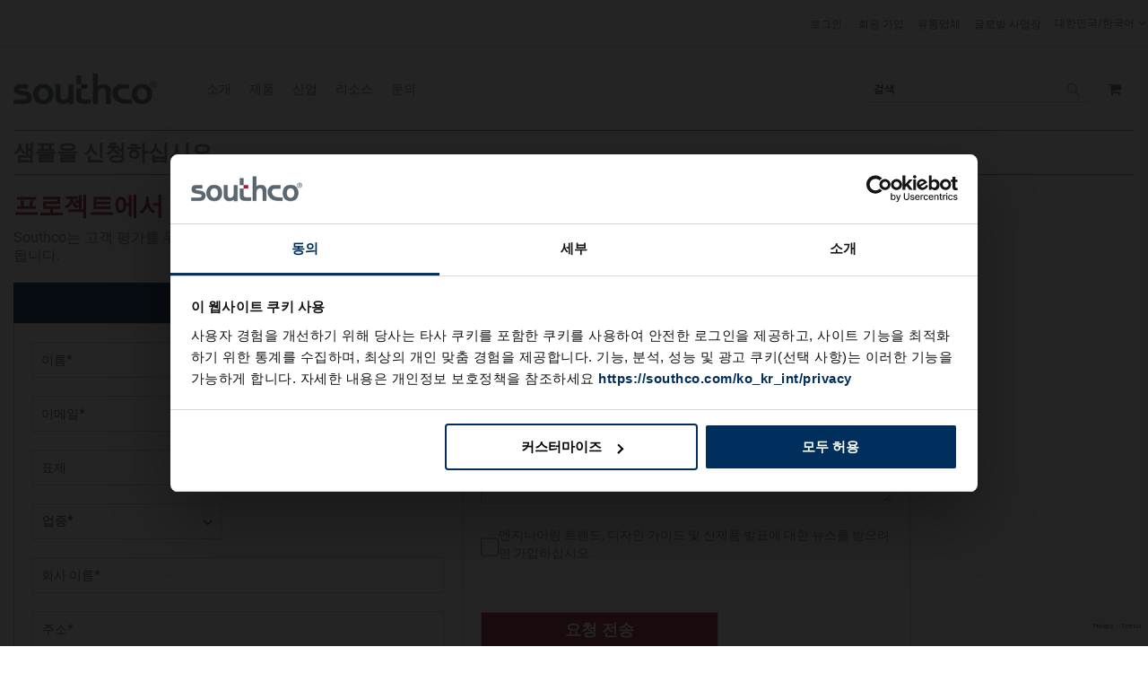

--- FILE ---
content_type: text/html; charset=UTF-8
request_url: https://southco.com/ko_kr_int/sample/index/index/sku/47-62-314-10/
body_size: 30402
content:
<!doctype html>
<html lang="ko">
    <head >
        <script>
    var BASE_URL = 'https://southco.com/ko_kr_int/';
    var require = {
        "baseUrl": "https://staticassets.southco.com/static/version1766544229/frontend/Pearl/weltpixel_custom/ko_KR"
    };
</script>
<script type='text/javascript' src='https://cdnjs.cloudflare.com/ajax/libs/dompurify/2.2.3/purify.js'></script>        <meta charset="utf-8"/>
<meta name="title" content="Product Sample Request - 47-62-314-10 | 사우스코"/>
<meta name="description" content="사우스코는 엔지니어링 액세스 솔루션을 설계하고 제조하는 글로벌 선두기업입니다."/>
<meta name="keywords" content="사우스코
Southco
Latches
Hinges
Handles 
Marine Latches"/>
<meta name="robots" content="INDEX,FOLLOW"/>
<meta name="viewport" content="width=device-width, initial-scale=1"/>
<meta name="format-detection" content="telephone=no"/>
<title>Product Sample Request - 47-62-314-10 | 사우스코</title>
                <link rel="stylesheet" type="text/css" media="all" href="https://staticassets.southco.com/static/version1766544229/frontend/Pearl/weltpixel_custom/ko_KR/WeltPixel_CustomHeader/css/weltpixel_custom_header_ko_kr_int.min.css" />
<link rel="stylesheet" type="text/css" media="all" href="https://staticassets.southco.com/static/version1766544229/frontend/Pearl/weltpixel_custom/ko_KR/WeltPixel_CustomFooter/css/weltpixel_custom_footer_ko_kr_int.min.css" />
<link rel="stylesheet" type="text/css" media="all" href="https://staticassets.southco.com/static/version1766544229/frontend/Pearl/weltpixel_custom/ko_KR/WeltPixel_ProductPage/css/weltpixel_product_store_ko_kr_int.min.css" />
<link rel="stylesheet" type="text/css" media="all" href="https://staticassets.southco.com/static/version1766544229/frontend/Pearl/weltpixel_custom/ko_KR/WeltPixel_CategoryPage/css/weltpixel_category_store_ko_kr_int.min.css" />
<link rel="stylesheet" type="text/css" media="all" href="https://staticassets.southco.com/static/version1766544229/frontend/Pearl/weltpixel_custom/ko_KR/Eltrino_Featured/css/owl.carousel.min.css" />
<link rel="stylesheet" type="text/css" media="all" href="https://staticassets.southco.com/static/version1766544229/frontend/Pearl/weltpixel_custom/ko_KR/css/styles-m.min.css" />
<link rel="stylesheet" type="text/css" media="all" href="https://staticassets.southco.com/static/version1766544229/frontend/Pearl/weltpixel_custom/ko_KR/jquery/uppy/dist/uppy-custom.min.css" />
<link rel="stylesheet" type="text/css" media="all" href="https://staticassets.southco.com/static/version1766544229/frontend/Pearl/weltpixel_custom/ko_KR/Amasty_Base/vendor/slick/amslick.min.css" />
<link rel="stylesheet" type="text/css" media="all" href="https://staticassets.southco.com/static/version1766544229/frontend/Pearl/weltpixel_custom/ko_KR/Magezon_Core/css/styles.min.css" />
<link rel="stylesheet" type="text/css" media="all" href="https://staticassets.southco.com/static/version1766544229/frontend/Pearl/weltpixel_custom/ko_KR/Magezon_Core/css/owlcarousel/owl.carousel.min.css" />
<link rel="stylesheet" type="text/css" media="all" href="https://staticassets.southco.com/static/version1766544229/frontend/Pearl/weltpixel_custom/ko_KR/Magezon_Core/css/animate.min.css" />
<link rel="stylesheet" type="text/css" media="all" href="https://staticassets.southco.com/static/version1766544229/frontend/Pearl/weltpixel_custom/ko_KR/Magezon_Core/css/fontawesome5.min.css" />
<link rel="stylesheet" type="text/css" media="all" href="https://staticassets.southco.com/static/version1766544229/frontend/Pearl/weltpixel_custom/ko_KR/Magezon_Core/css/mgz_font.min.css" />
<link rel="stylesheet" type="text/css" media="all" href="https://staticassets.southco.com/static/version1766544229/frontend/Pearl/weltpixel_custom/ko_KR/Magezon_Core/css/mgz_bootstrap.min.css" />
<link rel="stylesheet" type="text/css" media="all" href="https://staticassets.southco.com/static/version1766544229/frontend/Pearl/weltpixel_custom/ko_KR/Magezon_Builder/css/openiconic.min.css" />
<link rel="stylesheet" type="text/css" media="all" href="https://staticassets.southco.com/static/version1766544229/frontend/Pearl/weltpixel_custom/ko_KR/Magezon_Builder/css/styles.min.css" />
<link rel="stylesheet" type="text/css" media="all" href="https://staticassets.southco.com/static/version1766544229/frontend/Pearl/weltpixel_custom/ko_KR/Magezon_Builder/css/common.min.css" />
<link rel="stylesheet" type="text/css" media="all" href="https://staticassets.southco.com/static/version1766544229/frontend/Pearl/weltpixel_custom/ko_KR/Magezon_NinjaMenus/css/styles.min.css" />
<link rel="stylesheet" type="text/css" media="all" href="https://staticassets.southco.com/static/version1766544229/frontend/Pearl/weltpixel_custom/ko_KR/StripeIntegration_Payments/css/wallets.min.css" />
<link rel="stylesheet" type="text/css" media="all" href="https://staticassets.southco.com/static/version1766544229/frontend/Pearl/weltpixel_custom/ko_KR/WeltPixel_OwlCarouselSlider/css/owl.carousel.min.css" />
<link rel="stylesheet" type="text/css" media="all" href="https://staticassets.southco.com/static/version1766544229/frontend/Pearl/weltpixel_custom/ko_KR/css/source/otherpages.min.css" />
<link rel="stylesheet" type="text/css" media="all" href="https://staticassets.southco.com/static/version1766544229/frontend/Pearl/weltpixel_custom/ko_KR/css/popup.min.css" />
<link rel="stylesheet" type="text/css" media="all" href="https://staticassets.southco.com/static/version1766544229/frontend/Pearl/weltpixel_custom/ko_KR/css/source/h1_tag.min.css" />
<link rel="stylesheet" type="text/css" media="all" href="https://staticassets.southco.com/static/version1766544229/frontend/Pearl/weltpixel_custom/ko_KR/WeltPixel_DesignElements/css/bootstrap_grid.min.css" />
<link rel="stylesheet" type="text/css" media="all" href="https://staticassets.southco.com/static/version1766544229/frontend/Pearl/weltpixel_custom/ko_KR/WeltPixel_DesignElements/css/font-icons-core.min.css" />
<link rel="stylesheet" type="text/css" media="all" href="https://staticassets.southco.com/static/version1766544229/frontend/Pearl/weltpixel_custom/ko_KR/WeltPixel_DesignElements/css/imports/shortcodes/social-icons.min.css" />
<link rel="stylesheet" type="text/css" media="all" href="https://staticassets.southco.com/static/version1766544229/frontend/Pearl/weltpixel_custom/ko_KR/WeltPixel_DesignElements/css/imports/shortcodes/styled-icons.min.css" />
<link rel="stylesheet" type="text/css" media="all" href="https://staticassets.southco.com/static/version1766544229/frontend/Pearl/weltpixel_custom/ko_KR/WeltPixel_DesignElements/css/font-icons-extended.min.css" />
<link rel="stylesheet" type="text/css" media="all" href="https://staticassets.southco.com/static/version1766544229/frontend/Pearl/weltpixel_custom/ko_KR/WeltPixel_DesignElements/css/utilities.min.css" />
<link rel="stylesheet" type="text/css" media="all" href="https://staticassets.southco.com/static/version1766544229/frontend/Pearl/weltpixel_custom/ko_KR/WeltPixel_DesignElements/css/imports/shortcodes/tabs.min.css" />
<link rel="stylesheet" type="text/css" media="all" href="https://staticassets.southco.com/static/version1766544229/frontend/Pearl/weltpixel_custom/ko_KR/WeltPixel_DesignElements/css/imports/shortcodes/toggles-accordions.min.css" />
<link rel="stylesheet" type="text/css" media="all" href="https://staticassets.southco.com/static/version1766544229/frontend/Pearl/weltpixel_custom/ko_KR/WeltPixel_DesignElements/css/imports/shortcodes/headings.min.css" />
<link rel="stylesheet" type="text/css" media="all" href="https://staticassets.southco.com/static/version1766544229/frontend/Pearl/weltpixel_custom/ko_KR/WeltPixel_DesignElements/css/imports/shortcodes/blockquotes.min.css" />
<link rel="stylesheet" type="text/css" media="all" href="https://staticassets.southco.com/static/version1766544229/frontend/Pearl/weltpixel_custom/ko_KR/WeltPixel_DesignElements/css/responsive.min.css" />
<link rel="stylesheet" type="text/css" media="all" href="https://staticassets.southco.com/static/version1766544229/frontend/Pearl/weltpixel_custom/ko_KR/WeltPixel_DesignElements/css/pagetitle.min.css" />
<link rel="stylesheet" type="text/css" media="all" href="https://staticassets.southco.com/static/version1766544229/frontend/Pearl/weltpixel_custom/ko_KR/WeltPixel_DesignElements/css/columns_grids.min.css" />
<link rel="stylesheet" type="text/css" media="all" href="https://staticassets.southco.com/static/version1766544229/frontend/Pearl/weltpixel_custom/ko_KR/WeltPixel_DesignElements/css/imports/shortcodes/feature-box-core.min.css" />
<link rel="stylesheet" type="text/css" media="all" href="https://staticassets.southco.com/static/version1766544229/frontend/Pearl/weltpixel_custom/ko_KR/WeltPixel_DesignElements/css/imports/shortcodes/feature-box-extended.min.css" />
<link rel="stylesheet" type="text/css" media="all" href="https://staticassets.southco.com/static/version1766544229/frontend/Pearl/weltpixel_custom/ko_KR/WeltPixel_DesignElements/css/bootstrap_buttons.min.css" />
<link rel="stylesheet" type="text/css" media="all" href="https://staticassets.southco.com/static/version1766544229/frontend/Pearl/weltpixel_custom/ko_KR/WeltPixel_DesignElements/css/imports/shortcodes/buttons.min.css" />
<link rel="stylesheet" type="text/css" media="all" href="https://staticassets.southco.com/static/version1766544229/frontend/Pearl/weltpixel_custom/ko_KR/WeltPixel_FullPageScroll/css/jquery.fullPage.min.css" />
<link rel="stylesheet" type="text/css" media="all" href="https://staticassets.southco.com/static/version1766544229/frontend/Pearl/weltpixel_custom/ko_KR/WeltPixel_FullPageScroll/css/custom.min.css" />
<link rel="stylesheet" type="text/css" media="screen and (min-width: 768px)" href="https://staticassets.southco.com/static/version1766544229/frontend/Pearl/weltpixel_custom/ko_KR/css/styles-l.min.css" />
<link rel="stylesheet" type="text/css" media="print" href="https://staticassets.southco.com/static/version1766544229/frontend/Pearl/weltpixel_custom/ko_KR/css/print.min.css" />
<script type="text/javascript" src="https://staticassets.southco.com/static/version1766544229/frontend/Pearl/weltpixel_custom/ko_KR/requirejs/require.min.js"></script>
<script type="text/javascript" src="https://staticassets.southco.com/static/version1766544229/frontend/Pearl/weltpixel_custom/ko_KR/requirejs-min-resolver.min.js"></script>
<script type="text/javascript" src="https://staticassets.southco.com/static/version1766544229/frontend/Pearl/weltpixel_custom/ko_KR/mage/requirejs/mixins.min.js"></script>
<script type="text/javascript" src="https://staticassets.southco.com/static/version1766544229/frontend/Pearl/weltpixel_custom/ko_KR/requirejs-config.min.js"></script>
<script type="text/javascript" src="https://staticassets.southco.com/static/version1766544229/frontend/Pearl/weltpixel_custom/ko_KR/Smile_ElasticsuiteTracker/js/tracking.min.js"></script>
<script type="text/javascript" src="https://staticassets.southco.com/static/version1766544229/frontend/Pearl/weltpixel_custom/ko_KR/Southco_CSPage/js/cschat.min.js"></script>
<!--[if IE 11]>
<script type="text/javascript" src="https://staticassets.southco.com/static/version1766544229/frontend/Pearl/weltpixel_custom/ko_KR/Klevu_Search/js/klevu/ieUrlPolyfill.min.js"></script>
<![endif]-->
<link rel="preload" as="font" crossorigin="anonymous" href="https://staticassets.southco.com/static/version1766544229/frontend/Pearl/weltpixel_custom/ko_KR/fonts/opensans/light/opensans-300.woff2" />
<link rel="preload" as="font" crossorigin="anonymous" href="https://staticassets.southco.com/static/version1766544229/frontend/Pearl/weltpixel_custom/ko_KR/fonts/opensans/regular/opensans-400.woff2" />
<link rel="preload" as="font" crossorigin="anonymous" href="https://staticassets.southco.com/static/version1766544229/frontend/Pearl/weltpixel_custom/ko_KR/fonts/opensans/semibold/opensans-600.woff2" />
<link rel="preload" as="font" crossorigin="anonymous" href="https://staticassets.southco.com/static/version1766544229/frontend/Pearl/weltpixel_custom/ko_KR/fonts/opensans/bold/opensans-700.woff2" />
<link rel="preload" as="font" crossorigin="anonymous" href="https://staticassets.southco.com/static/version1766544229/frontend/Pearl/weltpixel_custom/ko_KR/fonts/Luma-Icons.woff2" />
<link rel="preload" as="font" crossorigin="anonymous" href="https://staticassets.southco.com/static/version1766544229/frontend/Pearl/weltpixel_custom/ko_KR/WeltPixel_DesignElements/fonts/Simple-Line-Icons.woff2" />
<link rel="preload" as="font" crossorigin="anonymous" href="https://staticassets.southco.com/static/version1766544229/frontend/Pearl/weltpixel_custom/ko_KR/WeltPixel_DesignElements/fonts/lined-icons.woff2" />
<link rel="preload" as="font" crossorigin="anonymous" href="https://staticassets.southco.com/static/version1766544229/frontend/Pearl/weltpixel_custom/ko_KR/WeltPixel_DesignElements/fonts/font-icons.woff2" />
<link rel="canonical" href="https://southco.com/ko_kr_int/sample/index/index/sku/47-62-314-10" />
<link rel="icon" type="image/x-icon" href="https://media.southco.com/media/favicon/stores/24/favicon1.ico" />
<link rel="shortcut icon" type="image/x-icon" href="https://media.southco.com/media/favicon/stores/24/favicon1.ico" />
<!-- Google Consent Mode -->
<script data-cookieconsent="ignore">      
        window.dataLayer = window.dataLayer || [];
        function gtag() {
        dataLayer.push(arguments)     
        }      
        gtag("consent", "default", {
        ad_personalization: "denied",
        ad_storage: "denied",
        ad_user_data: "denied",
        analytics_storage: "denied",
        functionality_storage: "denied",
        personalization_storage: "denied",
        security_storage: "granted",
        wait_for_update: 500
      });
      gtag("set", "ads_data_redaction", true);
      gtag("set", "url_passthrough", true);
</script>
<!-- End Google Consent Mode-->
<!-- Google Tag Manager -->
<script>(function(w,d,s,l,i){w[l]=w[l]||[];w[l].push({'gtm.start':
new Date().getTime(),event:'gtm.js'});var f=d.getElementsByTagName(s)[0],
j=d.createElement(s),dl=l!='dataLayer'?'&l='+l:'';j.async=true;j.src=
'https://www.googletagmanager.com/gtm.js?id='+i+dl;f.parentNode.insertBefore(j,f);
})(window,document,'script','dataLayer','GTM-KFSC6ST');</script>
 
<script id="Cookiebot" data-culture="KO" src="https://consent.cookiebot.com/uc.js" data-cbid="e1ba22ab-3683-41f7-8f18-38770044eab5" type="text/javascript"></script>

<meta name="google-site-verification" content="U9_kTRIYTmw1_XnPcfO-hlzqMlsSjzQuSScMbCCfj78" />

<script type="text/plain" data-cookieconsent="statistics">
function loadDeferredScripts() {
    if (window._hjLoaded) return;    
    
    // Lazy load Visual Website Optimizer script
    var vwoScript = document.createElement('script');
    vwoScript.type = 'text/javascript';
    vwoScript.async = true;
    vwoScript.src = '//dev.visualwebsiteoptimizer.com/j.php?a=222856&u=' + encodeURIComponent(document.URL) + '&r=' + Math.random();
    vwoScript.onerror = function() {
        console.error('Failed to load VWO script');
    };
    document.head.appendChild(vwoScript);
        window._hjLoaded = true;
        removeDeferredListeners();
    }
 
    function removeDeferredListeners() {
        const events = ['scroll', 'mousemove', 'mousedown', 'keydown', 'touchstart'];
        events.forEach(event => {
            window.removeEventListener(event, loadDeferredScripts, { passive: true });
        });
    }
 
const events = ['scroll', 'mousemove', 'mousedown', 'keydown', 'touchstart'];
events.forEach(event => {
    window.addEventListener(event, loadDeferredScripts, { passive: true });
});
</script>


<!-- Hotjar Tracking Code for www.southco.com -->
<!--   Commenting out hotjar 2-6-2020
<script type="text/plain" data-cookieconsent="statistics">
    (function(h,o,t,j,a,r){
        h.hj=h.hj||function(){(h.hj.q=h.hj.q||[]).push(arguments)};
        h._hjSettings={hjid:656923,hjsv:6,hjPlaceholderPolyfill:false};
        a=o.getElementsByTagName('head')[0];
        r=o.createElement('script');r.async=1;
        r.src=t+h._hjSettings.hjid+j+h._hjSettings.hjsv;
        a.appendChild(r);
    })(window,document,'https://static.hotjar.com/c/hotjar-','.js?sv=');
</script>
-->
<!-- end Hotjar   -->


<style>
.theme-pearl.store-view-ko_kr_int .page-wrapper .columns {
    max-width: 100% !important;
}
.cms-careers .popup-content {
    width: unset !important;
    flex-direction: unset  !important;
}
.sidebarHeader button.minimizeButton[lwc-56vbshdpqil]:hover { 
  background-color: unset !important; 
  color: #fff !important; 
  height: 34px; 
  min-height: 34px; 
}
.sidebarHeader button.minimizeButton:hover::before{ 
    content: "-" !important; 
    top: 0 !important; 
    color: #fff; 
    background-color: #9d2235 !important; 
    opacity: .7; 
}

.catalog-category-view.product-family-listing .page-wrapper .page-main .category-tab-view.feature-tab.desktop-view-a .tabcontent.view-content>div>h2 a {
    color: #9d2235 !important;
    font-size: 20px;
    font-weight: 600;
    margin: 0 auto 20px;
    padding: 0 0 10px;
    border-bottom: 1px solid #ebebeb;
}
.catalog-category-view.product-family-listing .page-wrapper .page-main .category-tab-view.feature-tab.desktop-view-a .tabcontent.view-content>div>h2 a:hover {
    text-decoration: underline;
}
</style>        
<script nonce="YjFyNnZmOHhnNnp2aGtlcHA4Z2ZxZXE1ZnJyc2JhOXY=">
    window.getWpGA4Cookie = function(name) {
        match = document.cookie.match(new RegExp(name + '=([^;]+)'));
        if (match) return decodeURIComponent(match[1].replace(/\+/g, ' ')) ;
    };

    window.ga4AllowServices = false;

    var isCookieRestrictionModeEnabled = 0,
        currentWebsiteId = 7,
        cookieRestrictionName = 'user_allowed_save_cookie';

    if (isCookieRestrictionModeEnabled) {
        allowedCookies = window.getWpGA4Cookie(cookieRestrictionName);

        if (allowedCookies !== undefined) {
            allowedWebsites = JSON.parse(allowedCookies);

            if (allowedWebsites[currentWebsiteId] === 1) {
                window.ga4AllowServices = true;
            }
        }
    } else {
        window.ga4AllowServices = true;
    }
</script>
        
        <script nonce="YjFyNnZmOHhnNnp2aGtlcHA4Z2ZxZXE1ZnJyc2JhOXY=">
        if (window.ga4AllowServices) {
            window.dataLayer = window.dataLayer || [];
                        var dl4Objects = [{"pageName":"Product Sample Request - 47-62-314-10 | \uc0ac\uc6b0\uc2a4\ucf54","pageType":"other"}];
            for (var i in dl4Objects) {
                window.dataLayer.push({ecommerce: null});
                window.dataLayer.push(dl4Objects[i]);
            }
                        var wpGA4Cookies = ['wp_ga4_user_id','wp_ga4_customerGroup'];
            wpGA4Cookies.map(function (cookieName) {
                var cookieValue = window.getWpGA4Cookie(cookieName);
                if (cookieValue) {
                    var dl4Object = {};
                    dl4Object[cookieName.replace('wp_ga4_', '')] = cookieValue;
                    window.dataLayer.push(dl4Object);
                }
            });
        }
    </script>

    <link rel="preconnect" href="https&#x3A;&#x2F;&#x2F;statsjs.klevu.com" crossorigin="anonymous"/>    <link rel="preconnect" href="https&#x3A;&#x2F;&#x2F;js.klevu.com" crossorigin="anonymous"/>    <script type="text/x-magento-init">
        {
            "*": {
                "Magento_PageCache/js/form-key-provider": {
                    "isPaginationCacheEnabled":
                        0                }
            }
        }
    </script>
<script type="text/x-magento-init">
    {
        "*": {
            "nonceInjector": {
                "nonce": "YjFyNnZmOHhnNnp2aGtlcHA4Z2ZxZXE1ZnJyc2JhOXY\u003D"
        }
    }
}
</script>
<style>
	@media (min-width: 1260px) {
		.magezon-builder .mgz-container {width: 1260px;}
	}
	</style>
<link rel="preconnect" href="https://fonts.googleapis.com">
<link rel="preconnect" href="https://fonts.gstatic.com" crossorigin>
<link href="https://fonts.googleapis.com/css?display=swap&family=Roboto:600,400,normal&subset=latin" rel="stylesheet">

<script type="text&#x2F;javascript">
    var nowUnixtime = parseInt(Date.now() / 1000);

    function klevufejs_getCookie(name) {
        if (typeof (name) === 'undefined') {
            name = 'klv_mage';
        }
        var c = '',
            ca = document.cookie.split(';');

        for (var i = 0; i < ca.length; i++) {
            c = ca[i];
            if (typeof c !== 'string') {
                continue;
            }
            var cookiePair = c.split('=');

            if (name === cookiePair[0].trim()) {
                try {
                    return JSON.parse(decodeURIComponent(cookiePair[1]));
                } catch (err) {
                    // this is fine, data will be regenerated
                }
            }
        }
        return {
            expire_sections: {}
        };
    }

    document.addEventListener('klevu.customerData.loaded', function (e) {
    if (typeof Cookiebot !== 'undefined' && !Cookiebot.consent.statistics) {
        return;
    }
        console.log('Preferences allowed');
    var klevufejs_cookie = klevufejs_getCookie();
    klevufejs_cookie.expire_sections.customerData = nowUnixtime + 600;

    document.cookie = 'klv_mage=' + JSON.stringify(klevufejs_cookie)
        + '; expires=' + new Date((nowUnixtime + 3600) * 1000).toUTCString()
        + '; path=/'
        + '; samesite=strict';
    });

    // Proceed with localStorage only when statistics is allowed
if (typeof Cookiebot !== 'undefined' && Cookiebot.consent.statistics) {

    var klevufejs_cookie = klevufejs_getCookie();
    var klevuData = {
        ...{
            customerData: {
                revalidate_after: -1
            }
        },
        ...JSON.parse(window.localStorage.getItem('klv_mage') || '{}')
    };

    const klevuCustomerDataLoadedEvent = document.createEvent('CustomEvent');
    klevuCustomerDataLoadedEvent.initEvent('klevu.customerData.loaded', false, true);
    const klevuCustomerDataLoadErrorEvent = document.createEvent('CustomEvent');
    klevuCustomerDataLoadErrorEvent.initEvent('klevu.customerData.loadError', false, true);

    if (typeof klevufejs_cookie.expire_sections !== 'object'
        || (klevufejs_cookie.expire_sections.customerData || -1) < nowUnixtime
        || klevuData.customerData.revalidate_after < nowUnixtime
    ) {
        var xhttp = new XMLHttpRequest();
        xhttp.onerror = function (request) {
            document.dispatchEvent(klevuCustomerDataLoadErrorEvent);
        };
        xhttp.ontimeout = function (request) {
            this.onerror(request);
        };
        xhttp.onload = function (request) {
            if (this.status >= 400 || this.timeout) {
                this.onerror(request);
                return;
            }
            var klevuData = JSON.parse(window.localStorage.getItem('klv_mage') || '{}');
            klevuData.customerData = JSON.parse(this.response);
            window.localStorage.setItem('klv_mage', JSON.stringify(klevuData));
            document.dispatchEvent(klevuCustomerDataLoadedEvent);
        };
        xhttp.open('GET', 'https://southco.com/ko_kr_int/rest/V1/klevu/customerData', false);
        xhttp.send();
    } else {
        document.dispatchEvent(klevuCustomerDataLoadedEvent);
    }
}
</script>    <style>.xtxtfow{z-index:101}.jsa5esj-s{padding:20px 14px 20px 14px!important}.a9q3bfu-s{padding:20px 14px 20px 14px!important}.ru6ew5p-s{padding:20px 14px 20px 14px!important}.kdnhsa2-s{padding:20px 14px 20px 14px!important}.c7o0j91-s{padding:20px 14px 20px 14px!important}.mgz-element.ruajegc .mgz-tabs-ruajegc > .mgz-tabs-content > .mgz-tabs-tab-content{border-width:0;background:#ffffff;margin:0}.mgz-element.ruajegc .mgz-tabs-ruajegc > .mgz-tabs-nav > .mgz-tabs-tab-title > a,.mgz-element.ruajegc .mgz-tabs-ruajegc > .mgz-tabs-content > .mgz-tabs-tab-title > a{border-width:0;margin-left:-0 !important;color:#5a5a5a;background:#f8f8f8}.mgz-element.ruajegc .mgz-tabs-ruajegc > .mgz-tabs-nav > .mgz-tabs-tab-title > a:hover{color:#ffffff;background:#9d2235;border-color:#9d2235}.mgz-element.ruajegc .mgz-tabs-ruajegc > .mgz-tabs-nav > .mgz-tabs-tab-title.mgz-active > a,.mgz-element.ruajegc .mgz-tabs-ruajegc > .mgz-tabs-content > .mgz-tabs-tab-title.mgz-active > a{color:#ffffff;background:#9d2235;border-color:#9d2235}.a6y7tki{z-index:101}.a6y7tki-s{border-color:#9d2235 !important}.cksvc36 > a{color:#999;font-weight:500;font-size:19px;border-bottom:1px solid #999;width:fit-content;margin:0 auto 5px}.xap24th{z-index:101}.wivw2u4{z-index:101}.wf70fe9{z-index:101}#ninjamenus5.ninjamenus .level0 > a,#ninjamenus5.ninjamenus.ninjamenus-drilldown .level0 > a{color:#5b6770;background-color:#ffffff;font-size:1.4rem;font-weight:400}#ninjamenus5.ninjamenus .level0:hover > a,#ninjamenus5.ninjamenus.ninjamenus-drilldown .level0:hover > a{color:#a2aaad}#ninjamenus5.ninjamenus .level0 .item-submenu .nav-item > a,#ninjamenus5.ninjamenus-drilldown .nav-item > a{background-color:#ffffff}#ninjamenus5.ninjamenus .level0 .item-submenu .nav-item > a:hover,#ninjamenus5.ninjamenus-drilldown .nav-item.active > a:hover{background-color:#ffffff}</style></head>
    <body data-container="body"
          data-mage-init='{"loaderAjax": {}, "loader": { "icon": "https://staticassets.southco.com/static/version1766544229/frontend/Pearl/weltpixel_custom/ko_KR/images/loader-2.gif"}}'
        id="html-body" class="theme-pearl store-view-ko_kr_int sample-index-index page-layout-1column">
        <div id="eltrino-georedirect-popup-modal">
  <div class="georedirect-popup-modal-outer" style="display:none">
	It looks like you're visiting Southco from <country-name>, and we have a dedicated website for your location. Would you like us to take you there?
  </div>
  <div class="switch_store_url" style="display:none"></div>
</div>

<script>
require(
    [
        'jquery',
        'Magento_Ui/js/modal/modal'
    ],
    function(
        $,
        modal
    ) {
        var options = {
            type: 'popup',
            responsive: true,
            innerScroll: true,
			clickableOverlay: false,
            modalClass: 'eltrino-georedirect-popup-modal',
            buttons: [
			{
                text: $.mage.__('Continue'),
                class: '',
                click: function () {
					var customurl = "https://southco.com/ko_kr_int/georedirect/index/savedetails";
					$.ajax({
						url: customurl,
						type: 'POST',
						data: {
							buttontype: 'continue',
						},
						dataType: 'json',
					complete: function(response) {
						},
						error: function (xhr, status, errorThrown) {
							console.log('Error happens. Try again.');
						}
					});
                    this.closeModal();
                }
            },
			{
                text: $.mage.__('Redirect'),
                class: '',
                click: function (config) {
					var customurl = "https://southco.com/ko_kr_int/georedirect/index/savedetails";
					$.ajax({
						url: customurl,
						type: 'POST',
						showLoader: true,
						data: {
							buttontype: 'redirect',
						},
						dataType: 'json',
					complete: function(response) {
						},
						error: function (xhr, status, errorThrown) {
							console.log('Error happens. Try again.');
						}
					});					
					var url = jQuery('#eltrino-georedirect-popup-modal .switch_store_url').text();
					var pathName = window.location.pathname;
					var currentUrl = window.location.href;

					if ($.cookie('store_switcher') === null ||
						$.cookie('store_switcher') === "") {
						var expire = new Date();
						expire.setTime(expire.getTime() + (86400000));
						$.cookie("store_switcher", 1, expire);

						var value = '';
						var newUrl = new URL(url);
						value = newUrl.pathname.replaceAll('/', '');
						$.cookie("store_code", value, expire);
					}

					$.each(config.a, function () {
						var p = currentUrl.indexOf(this.url);
						if (p === 0 && this.url.length > 0) {
							pathName = currentUrl.slice(this.url.length)
						}
					});
					if(pathName['0']=='/'){
						pathName = pathName.substring(1);
					}	
					if($('.current_store_url').text().length != 0){
						pathName = pathName.slice($('.current_store_url').text().length)
					}				
					
					var avoid = $('.current_store_url').text();
					console.log(url);
					if(url.slice(-1)!='/'){
						url+='/';
					}
					
					pathName = pathName.replace(avoid,'');
					pathName = pathName.replace(/^\/+/, ''); // Remove any leading slashes
					if(pathName != ''){
						url +=pathName;
					}
					url += '?autoredirect';
					console.log(pathName);
					console.log(url);
					setTimeout(function(){
						window.location.replace(url);
					}, 3000);	
                    
                }
            }
			],
			opened: function($Event) {
                $('.modal-header button.action-close', $Event.srcElement).hide();
            }
        };
        var popup = modal(options, $('#eltrino-georedirect-popup-modal'));

        $( document ).ready(function() {
			var customurl = "https://southco.com/ko_kr_int/georedirect/index/getdetails";
			var uri = window.location.toString();
            $.ajax({
                url: customurl,
                type: 'POST',
                dataType: 'json',
				data: {
					uri: uri,
				},
            complete: function(response) {   
				//popup will disable if store country and current user country is same.	
				
				if(response.responseJSON.store =='redirect'){
					window.location.replace(response.responseJSON.storecode);
				} else if(response.responseJSON.store !='false') {
					var redirectUri= response.responseJSON.store;
					$('.switch_store_url').text(redirectUri);
					$('.georedirect-popup-modal-outer').text(response.responseJSON.popupText);
					$('.eltrino-georedirect-popup-modal button:first-child span').text(response.responseJSON.fButtonText);
					$('.eltrino-georedirect-popup-modal button:nth-child(2) span').text(response.responseJSON.sButtonText);
					$('.georedirect-popup-modal-outer').show();
					$('#eltrino-georedirect-popup-modal').modal('openModal'); 
				}else {
					// code for language dropdown
					 var uri = window.location.toString();
					if (uri.indexOf("?") > 0) {
						if(uri.indexOf('forceredirect') != -1){
							var clean_uri = uri.substring(0, uri.indexOf("?"));
							window.history.replaceState({}, document.title, clean_uri);
						}
						if(uri.indexOf('autoredirect') != -1){
							var clean_uri = uri.substring(0, uri.indexOf("?"));
							window.history.replaceState({}, document.title, clean_uri);
							location.reload();
						}
						
						
					} 
				} 
                },
                error: function (xhr, status, errorThrown) {
                    console.log('Error happens. Try again.');
                }
            });		
			
           
        }); 
		
			
			
			
		$(".change-store-custom").on('click', function (config) {		
		
			var customurl = "https://southco.com/ko_kr_int/georedirect/index/savedetails";
			$.ajax({
				url: customurl,
				type: 'POST',
				showLoader: true,
				data: {
					buttontype: 'dropdown',
					language: $("#language").find("input[type='radio']:checked").val(),
				},
				dataType: 'json',
			success: function(response) {
				$('#change-store').trigger('click');								
				},
				error: function (xhr, status, errorThrown) {
					console.log('Error happens. Try again.');
				}
			});	
					
           
        });	
		
		$("#change-store").on('click', function (config) {	
             var url = $("#language").find("input[type='radio']:checked").val();
				if(!url){
					url = $("#language").val();
				}
				var pathName = window.location.pathname;
				var currentUrl = window.location.href;

				if ($.cookie('store_switcher') === null ||
					$.cookie('store_switcher') === "") {
					var expire = new Date();
					expire.setTime(expire.getTime() + (86400000));
					$.cookie("store_switcher", 1, expire);

					var value = '';
					var newUrl = new URL(url);
					value = newUrl.pathname.replaceAll('/', '');
					$.cookie("store_code", value, expire);
				}

				$.each(config.a, function () {
					var p = currentUrl.indexOf(this.url);
					if (p === 0 && this.url.length > 0) {
						console.log(pathName);
						pathName = currentUrl.slice(this.url.length)
					}
				});  
				if(pathName['0']=='/'){
					pathName = pathName.substring(1);
				}	
				if($('.current_store_url').text().length != 0){
					pathName = pathName.slice($('.current_store_url').text().length)
				}				
				if(pathName['0']=='/'){
					pathName = pathName.substring(1);
				}	
				var avoid = $('.current_store_url').text();
				
				pathName = pathName.replace(avoid,'');
				if(pathName != ''){
					url +=pathName;
				}					
				url += '?forceredirect';				
				window.location.replace(url);
        });	
    }
);
</script><!-- Google Tag Manager (noscript) -->
<noscript><iframe src="https://www.googletagmanager.com/ns.html?id=GTM-KFSC6ST"
height="0" width="0" style="display:none;visibility:hidden"></iframe></noscript>
<!-- End Google Tag Manager (noscript) -->
<script type="text/x-magento-init">
    {
        "*": {
            "Magento_PageBuilder/js/widget-initializer": {
                "config": {"[data-content-type=\"slider\"][data-appearance=\"default\"]":{"Magento_PageBuilder\/js\/content-type\/slider\/appearance\/default\/widget":false},"[data-content-type=\"map\"]":{"Magento_PageBuilder\/js\/content-type\/map\/appearance\/default\/widget":false},"[data-content-type=\"row\"]":{"Magento_PageBuilder\/js\/content-type\/row\/appearance\/default\/widget":false},"[data-content-type=\"tabs\"]":{"Magento_PageBuilder\/js\/content-type\/tabs\/appearance\/default\/widget":false},"[data-content-type=\"slide\"]":{"Magento_PageBuilder\/js\/content-type\/slide\/appearance\/default\/widget":{"buttonSelector":".pagebuilder-slide-button","showOverlay":"hover","dataRole":"slide"}},"[data-content-type=\"banner\"]":{"Magento_PageBuilder\/js\/content-type\/banner\/appearance\/default\/widget":{"buttonSelector":".pagebuilder-banner-button","showOverlay":"hover","dataRole":"banner"}},"[data-content-type=\"buttons\"]":{"Magento_PageBuilder\/js\/content-type\/buttons\/appearance\/inline\/widget":false},"[data-content-type=\"products\"][data-appearance=\"carousel\"]":{"Magento_PageBuilder\/js\/content-type\/products\/appearance\/carousel\/widget":false}},
                "breakpoints": {"desktop":{"label":"Desktop","stage":true,"default":true,"class":"desktop-switcher","icon":"Magento_PageBuilder::css\/images\/switcher\/switcher-desktop.svg","conditions":{"min-width":"1024px"},"options":{"products":{"default":{"slidesToShow":"5"}}}},"tablet":{"conditions":{"max-width":"1024px","min-width":"768px"},"options":{"products":{"default":{"slidesToShow":"4"},"continuous":{"slidesToShow":"3"}}}},"mobile":{"label":"Mobile","stage":true,"class":"mobile-switcher","icon":"Magento_PageBuilder::css\/images\/switcher\/switcher-mobile.svg","media":"only screen and (max-width: 767px)","conditions":{"max-width":"767px","min-width":"640px"},"options":{"products":{"default":{"slidesToShow":"3"}}}},"mobile-small":{"conditions":{"max-width":"640px"},"options":{"products":{"default":{"slidesToShow":"2"},"continuous":{"slidesToShow":"1"}}}}}            }
        }
    }
</script>

<div class="cookie-status-message" id="cookie-status">
    The store will not work correctly when cookies are disabled.</div>
<script type="text&#x2F;javascript">document.querySelector("#cookie-status").style.display = "none";</script>
<script type="text/x-magento-init">
    {
        "*": {
            "cookieStatus": {}
        }
    }
</script>

<script type="text/x-magento-init">
    {
        "*": {
            "mage/cookies": {
                "expires": null,
                "path": "\u002F",
                "domain": ".southco.com",
                "secure": false,
                "lifetime": "3600"
            }
        }
    }
</script>
    <noscript>
        <div class="message global noscript">
            <div class="content">
                <p>
                    <strong>JavaScript seems to be disabled in your browser.</strong>
                    <span>
                        For the best experience on our site, be sure to turn on Javascript in your browser.                    </span>
                </p>
            </div>
        </div>
    </noscript>

<script>
    window.cookiesConfig = window.cookiesConfig || {};
    window.cookiesConfig.secure = false;
</script><script>    require.config({
        map: {
            '*': {
                wysiwygAdapter: 'mage/adminhtml/wysiwyg/tiny_mce/tinymceAdapter'
            }
        }
    });</script><script>    require.config({
        paths: {
            googleMaps: 'https\u003A\u002F\u002Fmaps.googleapis.com\u002Fmaps\u002Fapi\u002Fjs\u003Fv\u003D3.56\u0026key\u003D'
        },
        config: {
            'Magento_PageBuilder/js/utils/map': {
                style: '',
            },
            'Magento_PageBuilder/js/content-type/map/preview': {
                apiKey: '',
                apiKeyErrorMessage: 'You\u0020must\u0020provide\u0020a\u0020valid\u0020\u003Ca\u0020href\u003D\u0027https\u003A\u002F\u002Fsouthco.com\u002Fko_kr_int\u002Fadminhtml\u002Fsystem_config\u002Fedit\u002Fsection\u002Fcms\u002F\u0023cms_pagebuilder\u0027\u0020target\u003D\u0027_blank\u0027\u003EGoogle\u0020Maps\u0020API\u0020key\u003C\u002Fa\u003E\u0020to\u0020use\u0020a\u0020map.'
            },
            'Magento_PageBuilder/js/form/element/map': {
                apiKey: '',
                apiKeyErrorMessage: 'You\u0020must\u0020provide\u0020a\u0020valid\u0020\u003Ca\u0020href\u003D\u0027https\u003A\u002F\u002Fsouthco.com\u002Fko_kr_int\u002Fadminhtml\u002Fsystem_config\u002Fedit\u002Fsection\u002Fcms\u002F\u0023cms_pagebuilder\u0027\u0020target\u003D\u0027_blank\u0027\u003EGoogle\u0020Maps\u0020API\u0020key\u003C\u002Fa\u003E\u0020to\u0020use\u0020a\u0020map.'
            },
        }
    });</script><script>
    require.config({
        shim: {
            'Magento_PageBuilder/js/utils/map': {
                deps: ['googleMaps']
            }
        }
    });</script>
<div class="page-wrapper"><div class="page-header page-header-v3"><header class="page-header"><div class="panel wrapper"><div class="panel header"><ul class="compare wrapper"><li class="item link compare" data-bind="scope: 'compareProducts'" data-role="compare-products-link">
    <a class="action compare no-display" title="&#xC0C1;&#xD488;&#x20;&#xBE44;&#xAD50;"
       data-bind="attr: {'href': compareProducts().listUrl}, css: {'no-display': !compareProducts().count}"
    >
        상품 비교        <span class="counter qty" data-bind="text: compareProducts().countCaption"></span>
    </a>
</li>
<script type="text/x-magento-init">
{"[data-role=compare-products-link]": {"Magento_Ui/js/core/app": {"components":{"compareProducts":{"component":"Magento_Catalog\/js\/view\/compare-products"}}}}}
</script>
</ul><a class="action skip contentarea"
   href="#contentarea">
    <span>
        Skip to Content    </span>
</a>
<div class="region-language-selector">
    <div data-block="dropdown">
        <span data-trigger="trigger">
            <span class="dropdown-region-trigger">지역  </span>
        </span>
    </div>
    <div class="block-region-language"
         data-mage-init='{
        "dropdownDialog": {
            "appendTo": "[data-block=dropdown]",
            "triggerTarget":"[data-trigger=trigger]",
            "timeout": 2000,
            "closeOnMouseLeave": false,
            "closeOnEscape": true,
            "autoOpen": false,
            "triggerClass": "active",
            "parentClass": "active",
            "buttons": []
        }}'>
        <div class="dropdown-options">
            <span class="title">지역 및 기본 언어를 선택하십시오</span>
            <span class="x-close" data-trigger="trigger"></span>
            <div class="block-selector">
                <div id="store" class="store">
                    <span class="selector-title">지역  </span>
                </div>

                <div id="language" class="language">
                    <span class="selector-title">언어</span>
                </div>
            </div>
			<div class="current_store_url" style="display:none;"></div>
			<div class="action primary change-store-custom" disabled><span>제출</span></div>
            <button id="change-store" class="action primary" title="Select" disabled style="display:none"><span>제출</button>
        </div>
    </div>
</div>

<script type="text/x-magento-init">
    {
        "*": {
            "geoip-international": {
                "a": [{"name":"\ubbf8\uad6d","url":"https:\/\/southco.com\/en_us_int\/","locale":"en_US","language":"\uc601\uc5b4"},{"name":"\ube0c\ub77c\uc9c8","url":"https:\/\/southco.com.br\/pt_br_int\/","locale":"pt_PT","language":"\ud3ec\ub974\ud22c\uac08\uc5b4"},{"name":"\ube0c\ub77c\uc9c8","url":"https:\/\/southco.com.br\/es_br_int\/","locale":"es_ES","language":"\uc2a4\ud398\uc778\uc5b4"},{"name":"\uc601\uad6d","url":"https:\/\/southco.com\/en_gb_int\/","locale":"en_US","language":"\uc601\uc5b4"},{"name":"\uc720\ub7fd \uc5f0\ud569","url":"https:\/\/southco.com\/es_eu_int\/","locale":"es_ES","language":"\uc2a4\ud398\uc778\uc5b4"},{"name":"\uc720\ub7fd \uc5f0\ud569","url":"https:\/\/southco.com\/pt_eu_int\/","locale":"pt_PT","language":"\ud3ec\ub974\ud22c\uac08\uc5b4"},{"name":"\uc720\ub7fd \uc5f0\ud569","url":"https:\/\/southco.com\/de_eu_int\/","locale":"de_DE","language":"\ub3c5\uc77c\uc5b4"},{"name":"\uc720\ub7fd \uc5f0\ud569","url":"https:\/\/southco.com\/fr_eu_int\/","locale":"fr_FR","language":"\ud504\ub791\uc2a4\uc5b4"},{"name":"\uc720\ub7fd \uc5f0\ud569","url":"https:\/\/southco.com\/it_eu_int\/","locale":"it_IT","language":"\uc774\ud0c8\ub9ac\uc544\uc5b4"},{"name":"\uc778\ub3c4","url":"https:\/\/southco.com\/en_in_int\/","locale":"en_US","language":"\uc601\uc5b4"},{"name":"\uc624\uc2a4\ud2b8\ub808\uc77c\ub9ac\uc544","url":"https:\/\/southco.com\/en_au_int\/","locale":"en_US","language":"\uc601\uc5b4"},{"name":"\uc911\uad6d","url":"https:\/\/southco.com\/zh_cn_int\/","locale":"zh_Hans_CN","language":"\ub9cc\ub2e4\ub9b0\uc5b4"},{"name":"\uc77c\ubcf8","url":"https:\/\/southco.com\/ja_jp_int\/","locale":"ja_JP","language":"\uc77c\ubcf8\uc5b4"},{"name":"\ub300\ud55c\ubbfc\uad6d","url":"https:\/\/southco.com\/ko_kr_int\/","locale":"ko_KR","language":"\ud55c\uad6d\uc5b4"},{"name":"Any Other Region","url":"https:\/\/southco.com\/en_any_int\/","locale":"en_US","language":"\uc601\uc5b4"},{"name":"Any Other Region","url":"https:\/\/southco.com\/es_any_int\/","locale":"es_ES","language":"\uc2a4\ud398\uc778\uc5b4"},{"name":"Any Other Region","url":"https:\/\/southco.com\/fr_any_int\/","locale":"fr_FR","language":"\ud504\ub791\uc2a4\uc5b4"}],
                "countryLanguage": {"region":"\ub300\ud55c\ubbfc\uad6d","language":"\ud55c\uad6d\uc5b4","code":"ko_kr_int"}            }
        }
    }

</script>
<ul class="header links">    <li class="greet welcome" data-bind="scope: 'customer'">
        <!-- ko if: customer().fullname  -->
        <span class="logged-in"
              data-bind="text: new String('%1님, 환영합니다!').
              replace('%1', customer().fullname)">
        </span>
        <!-- /ko -->
        <!-- ko ifnot: customer().fullname  -->
        <span class="not-logged-in"
              data-bind="text: ''"></span>
                <!-- /ko -->
    </li>
        <script type="text/x-magento-init">
        {
            "*": {
                "Magento_Ui/js/core/app": {
                    "components": {
                        "customer": {
                            "component": "Magento_Customer/js/view/customer"
                        }
                    }
                }
            }
        }
    </script>
<li class="authorization-link" data-label="">
    <a href="https://southco.com/ko_kr_int/customer/account/login/">
        로그인    </a>
</li>
<li><a href="https://southco.com/ko_kr_int/customer/account/create/" id="idOgLAGbdj" >회원 가입</a></li><li><a href="https://southco.com/ko_kr_int/distributor-resources/" id="idnQDTO2Rt" >유통업체</a></li><li><a href="https://southco.com/ko_kr_int/careers/" id="idJNDhmqdK" >글로벌 사업장</a></li></ul></div></div><div class="header content"><span data-action="toggle-nav" class="action nav-toggle"><span>Toggle Nav</span></span>

    <div class="desktop-logo desktop-logo-all">
        <a
            class="logo "
            href="https://southco.com/ko_kr_int/"
            title="Southco"
            aria-label="store logo">
            <img src="https://media.southco.com/media/logo/stores/24/Southco-Logo-RGB-160x36.jpg"
                 title="Southco"
                 alt="Southco"
                width="170"                height="36"            />
        </a>
    </div>
    <div class="sections nav-sections-3&#x20;nav-sections">
                <div class="section-items nav-sections-3&#x20;nav-sections-items"
             data-mage-init='{"tabs":{"openedState":"active"}}'>
                                            <div class="section-item-title nav-sections-3&#x20;nav-sections-item-title"
                     data-role="collapsible">
                    <a class="nav-sections-3&#x20;nav-sections-item-switch"
                       data-toggle="switch" href="#store.menu">
                        메뉴                    </a>
                </div>
                <div class="section-item-content nav-sections-3&#x20;nav-sections-item-content"
                     id="store.menu"
                     data-role="content">
                        <nav class="navigation" data-action="navigation">
        <div id="ninjamenus5" class="ninjamenus  ninjamenus-horizontal ninjamenus-mobile-accordion ninjamenus-desktop ipsg-menu ninjamenus-top" data-type="horizontal" data-mobile-type="accordion" data-mage-init='{"ninjamenustop": {"id": "ninjamenus5","mobileBreakpoint": 768, "stick": false}}'>
	    	<div class="magezon-builder magezon-builder-preload"><div class="xtxtfow mgz-element custom-single-item nav-item mega left_edge_parent_item level0"><a href="/ko_kr_int/about-us" ><span class="title">소개</span> </a> <div class="item-submenu mgz-element-inner xtxtfow-s"><div class="qcv35tv mgz-element mgz-element-row full_width_row mgz-row-equal-height content-top"><div class="mgz-element-inner qcv35tv-s"><div class="inner-content mgz-container"><div class="pyt3w9n mgz-element mgz-element-column mgz-col-md-15"><div class="mgz-element-inner pyt3w9n-s"><div class="dud08w3 mgz-element mgz-child mgz-element-text"><div class="mgz-element-inner dud08w3-s"><p><a href="/ko_kr_int/about-us"><img class="ninjamenus-lazy ninjamenus-lazy-blur" src="" data-src="https://media.southco.com/media/mega_menu/about/ResourceIcons-70Years-482x386.jpg" alt="" style="display: block; margin-left: auto; margin-right: auto;" />회사 소개</a></p></div></div></div></div><div class="a51f8hc mgz-element mgz-element-column mgz-col-md-15"><div class="mgz-element-inner a51f8hc-s"><div class="h0mo5ws mgz-element mgz-child mgz-element-text"><div class="mgz-element-inner h0mo5ws-s"><p><a href="/ko_kr_int/cs"><img class="ninjamenus-lazy ninjamenus-lazy-blur" src="" data-src="https://media.southco.com/media/mega_menu/about/ResourceIcons-BrandVideo-482x386.jpg" alt="" style="display: block; margin-left: auto; margin-right: auto;" />사우스코는 소개</a></p></div></div></div></div><div class="qe0qf5w mgz-element mgz-element-column mgz-col-md-15"><div class="mgz-element-inner qe0qf5w-s"><div class="crbcj3h mgz-element mgz-child mgz-element-text"><div class="mgz-element-inner crbcj3h-s"><p><a href="/ko_kr_int/locations"><img class="ninjamenus-lazy ninjamenus-lazy-blur" src="" data-src="https://media.southco.com/media/mega_menu/about/ResourceIcons-Poland-482x386.jpg" alt="" style="display: block; margin-left: auto; margin-right: auto;" />글로벌 사업장</a></p></div></div></div></div><div class="sm4umfx mgz-element mgz-element-column mgz-col-md-15"><div class="mgz-element-inner sm4umfx-s"><div class="b0q716a mgz-element mgz-child mgz-element-text"><div class="mgz-element-inner b0q716a-s"><p><a href="/ko_kr_int/manufacturing"><img class="ninjamenus-lazy ninjamenus-lazy-blur" src="" data-src="https://media.southco.com/media/mega_menu/about/GlobalManufacturingLocalFocus-540x360.jpg" alt="" style="display: block; margin-left: auto; margin-right: auto;" />사우스코의 생산 전략</a></p></div></div></div></div><div class="mxs1dpy mgz-element mgz-element-column mgz-col-md-15"><div class="mgz-element-inner mxs1dpy-s"><div class="uh26cg3 mgz-element mgz-child mgz-element-text"><div class="mgz-element-inner uh26cg3-s"><p><a href="/ko_kr_int/careers"><img class="ninjamenus-lazy ninjamenus-lazy-blur" src="" data-src="https://media.southco.com/media/mega_menu/about/Southco-AboutUs-careers-540x360.jpg" alt="" style="display: block; margin-left: auto; margin-right: auto;" />글로벌 사업장</a></p></div></div></div></div><div class="ryttq3l mgz-element mgz-element-column mgz-col-md-15"><div class="mgz-element-inner ryttq3l-s"><div class="dqdwv7a mgz-element mgz-child mgz-element-text"><div class="mgz-element-inner dqdwv7a-s"><p><a href="/ko_kr_int/esg"><img class="ninjamenus-lazy ninjamenus-lazy-blur" style="display: block; margin-left: auto; margin-right: auto;" src="" data-src="https://media.southco.com/media/wysiwyg/esg_page/ESG-mega-menu-160x100.png" alt="" width="160" height="107" />ESG</a></p></div></div></div></div></div></div></div></div></div><div class="a6y7tki mgz-element custom-html-item nav-item mega left_edge_parent_item level0"><a href="https://southco.com/ko_kr_int/products_c" ><span class="title">제품</span> </a> <div class="item-submenu mgz-element-inner a6y7tki-s"><div class="eg5hr7f mgz-element mgz-element-row full_width_row mgz-row-equal-height content-top"><div class="mgz-element-inner eg5hr7f-s"><div class="inner-content mgz-container"><div class="o48j8h9 mgz-element mgz-element-column mgz-col-xs-12"><div class="mgz-element-inner o48j8h9-s"><div class="ruajegc mgz-element mgz-element-tabs"><div class="mgz-element-inner ruajegc-s"><div class="mgz-tabs mgz-tabs-ruajegc mgz-element-tab-align-left mgz-element-tab-position-left tabs-mobile-accordion" data-mage-init='{"Magezon_Builder/js/tabs":{"hover_active": true}}' data-spacing="0" data-gap="0"><div class="mgz-tabs-nav"><div class="jsa5esj tab-jsa5esj-title mgz-tabs-tab-title mgz-active" data-id="tab-jsa5esj-title"><a href="#tab-jsa5esj" data-id="#tab-jsa5esj"><span>래치</span> <span class="tabs-opener"></span> </a> </div><div class="a9q3bfu tab-a9q3bfu-title mgz-tabs-tab-title" data-id="tab-a9q3bfu-title"><a href="#tab-a9q3bfu" data-id="#tab-a9q3bfu"><span>패스너</span> <span class="tabs-opener"></span> </a> </div><div class="ru6ew5p tab-ru6ew5p-title mgz-tabs-tab-title" data-id="tab-ru6ew5p-title"><a href="#tab-ru6ew5p" data-id="#tab-ru6ew5p"><span>힌지</span> <span class="tabs-opener"></span> </a> </div><div class="kdnhsa2 tab-kdnhsa2-title mgz-tabs-tab-title" data-id="tab-kdnhsa2-title"><a href="#tab-kdnhsa2" data-id="#tab-kdnhsa2"><span>모니터암/마운트</span> <span class="tabs-opener"></span> </a> </div><div class="c7o0j91 tab-c7o0j91-title mgz-tabs-tab-title" data-id="tab-c7o0j91-title"><a href="#tab-c7o0j91" data-id="#tab-c7o0j91"><span>핸들</span> <span class="tabs-opener"></span> </a> </div></div><div class="mgz-tabs-content"><div class="jsa5esj tab-jsa5esj-content mgz-tabs-tab-content mgz-active" id="tab-jsa5esj"><div class="jsa5esj mgz-element mgz-element-tab parent-tab"><div class="mgz-element-inner jsa5esj-s"><div class="qu0al3i mgz-element mgz-element-row full_width_row"><div class="mgz-element-inner qu0al3i-s"><div class="inner-content mgz-container"><div class="kexjwqa mgz-element mgz-element-column block-menu mgz-col-md-15"><div class="mgz-element-inner kexjwqa-s"><div class="mpe6kym mgz-element mgz-child mgz-element-text"><div class="mgz-element-inner mpe6kym-s"><p><a href="/ko_kr_int/latches/compression-latches"><img class="ninjamenus-lazy ninjamenus-lazy-blur" src="" data-src="https://media.southco.com/media/mega_menu/latches/Southco-Compression-Latches-160x100.jpg" alt="" style="display: block; margin-left: auto; margin-right: auto;" />압축형 래치</a></p></div></div></div></div><div class="hndckfg mgz-element mgz-element-column block-menu mgz-col-md-15"><div class="mgz-element-inner hndckfg-s"><div class="mcph3ge mgz-element mgz-child mgz-element-text"><div class="mgz-element-inner mcph3ge-s"><p><a href="/ko_kr_int/latches/cam-latches"><img class="ninjamenus-lazy ninjamenus-lazy-blur" src="" data-src="https://media.southco.com/media/mega_menu/latches/Southco-Cam-Latches-160x100.jpg" alt="" style="display: block; margin-left: auto; margin-right: auto;" />캠 래치</a></p></div></div></div></div><div class="lssjw9w mgz-element mgz-element-column block-menu mgz-col-md-15"><div class="mgz-element-inner lssjw9w-s"><div class="l9hes9i mgz-element mgz-child mgz-element-text"><div class="mgz-element-inner l9hes9i-s"><p><a href="/ko_kr_int/latches/push-to-close-latches"><img class="ninjamenus-lazy ninjamenus-lazy-blur" src="" data-src="https://media.southco.com/media/mega_menu/latches/Southco-Push-To-Close-160x100.jpg" alt="" style="display: block; margin-left: auto; margin-right: auto;" />푸쉬-투-클로즈 래치</a></p></div></div></div></div><div class="ici5rtq mgz-element mgz-element-column block-menu mgz-col-md-15"><div class="mgz-element-inner ici5rtq-s"><div class="qffcc35 mgz-element mgz-child mgz-element-text"><div class="mgz-element-inner qffcc35-s"><p><a href="/ko_kr_int/latches/rotary-latch-systems "><img class="ninjamenus-lazy ninjamenus-lazy-blur" src="" data-src="https://media.southco.com/media/mega_menu/latches/Southco-Rotary-Latch-System-160x100.jpg" alt="" style="display: block; margin-left: auto; margin-right: auto;" />로터리 래치 시스템</a></p></div></div></div></div><div class="qpjlwt0 mgz-element mgz-element-column block-menu mgz-col-md-15"><div class="mgz-element-inner qpjlwt0-s"><div class="i5i12a0 mgz-element mgz-child mgz-element-text"><div class="mgz-element-inner i5i12a0-s"><p><a href="/ko_kr_int/latches/draw-latches"><img class="ninjamenus-lazy ninjamenus-lazy-blur" src="" data-src="https://media.southco.com/media/mega_menu/latches/Southco-Draw-Latches-160x100.jpg" alt="" style="display: block; margin-left: auto; margin-right: auto;" />드로우 래치</a></p></div></div></div></div><div class="ime1j0c mgz-element mgz-element-column block-menu mgz-col-md-15"><div class="mgz-element-inner ime1j0c-s"><div class="cp0od5f mgz-element mgz-child mgz-element-text"><div class="mgz-element-inner cp0od5f-s"><p><a href="/ko_kr_int/latches/swinghandle-multipoint-systems"><img class="ninjamenus-lazy ninjamenus-lazy-blur" src="" data-src="https://media.southco.com/media/mega_menu/latches/202204-MegaMenu-Swinghandles-100x160.jpg" alt="" style="display: block; margin-left: auto; margin-right: auto;" />스윙핸들 및 멀티포인트 시스템</a></p></div></div></div></div><div class="dms0lj0 mgz-element mgz-element-column block-menu mgz-col-md-15"><div class="mgz-element-inner dms0lj0-s"><div class="to90urq mgz-element mgz-child mgz-element-text"><div class="mgz-element-inner to90urq-s"><p><a href="/ko_kr_int/latches/entry-door-latches-locks"><img class="ninjamenus-lazy ninjamenus-lazy-blur" src="" data-src="https://media.southco.com/media/mega_menu/latches/Southco-Entry-Door-Locksets-160x100.jpg" alt="" style="display: block; margin-left: auto; margin-right: auto;" />엔트리 도어 래치 </a></p></div></div></div></div><div class="jedvw6y mgz-element mgz-element-column block-menu mgz-col-md-15"><div class="mgz-element-inner jedvw6y-s"><div class="h0yavt1 mgz-element mgz-child mgz-element-text"><div class="mgz-element-inner h0yavt1-s"><p><a href="/ko_kr_int/latches/electronic-access-locking-solutions"><img class="ninjamenus-lazy ninjamenus-lazy-blur" src="" data-src="https://media.southco.com/media/mega_menu/latches/Southco-Electronic-Access-Solutions-160x100.jpg" alt="" style="display: block; margin-left: auto; margin-right: auto;" />전자 액세스 및 잠금 솔루션</a></p></div></div></div></div><div class="nn6mnfv mgz-element mgz-element-column block-menu mgz-col-md-15"><div class="mgz-element-inner nn6mnfv-s"><div class="qxj60l5 mgz-element mgz-child mgz-element-text"><div class="mgz-element-inner qxj60l5-s"><p><a href="/ko_kr_int/latches/cam-locks-lock-plugs"><img class="ninjamenus-lazy ninjamenus-lazy-blur" src="" data-src="https://media.southco.com/media/mega_menu/latches/Soutcho-Cam-Locks-and-Plug-160x100.jpg" alt="" style="display: block; margin-left: auto; margin-right: auto;" />캠락 및 락플러그</a></p></div></div></div></div><div class="lwpgc2c mgz-element mgz-element-column block-menu mgz-col-md-15"><div class="mgz-element-inner lwpgc2c-s"><div class="hi9bon7 mgz-element mgz-child mgz-element-text"><div class="mgz-element-inner hi9bon7-s"><p class="viewall-link1"><a href="/ko_kr_int/latches_c">모두보기</a></p></div></div></div></div></div></div></div></div></div></div><div class="a9q3bfu tab-a9q3bfu-content mgz-tabs-tab-content" id="tab-a9q3bfu"><div class="a9q3bfu mgz-element mgz-element-tab parent-tab"><div class="mgz-element-inner a9q3bfu-s"><div class="ghualgh mgz-element mgz-element-row full_width_row"><div class="mgz-element-inner ghualgh-s"><div class="inner-content mgz-container"><div class="p8vk76b mgz-element mgz-element-column block-menu mgz-col-md-15"><div class="mgz-element-inner p8vk76b-s"><div class="orv9c3s mgz-element mgz-child mgz-element-text"><div class="mgz-element-inner orv9c3s-s"><p><a href="/ko_kr_int/fasteners/captive-screws"><img class="ninjamenus-lazy ninjamenus-lazy-blur" src="" data-src="https://media.southco.com/media/mega_menu/fastners/Southco-Captive-Screws-160x100.jpg" alt="" style="display: block; margin-left: auto; margin-right: auto;" />캡티브 스크류</a></p></div></div></div></div><div class="s7mfo1w mgz-element mgz-element-column block-menu mgz-col-md-15"><div class="mgz-element-inner s7mfo1w-s"><div class="tyskapm mgz-element mgz-child mgz-element-text"><div class="mgz-element-inner tyskapm-s"><p><a href="/ko_kr_int/fasteners/emdzusemreg-quarter-turn-fasteners"><img class="ninjamenus-lazy ninjamenus-lazy-blur" src="" data-src="https://media.southco.com/media/mega_menu/fastners/Southco-DZUS-160x100.jpg" alt="" style="display: block; margin-left: auto; margin-right: auto;" />DZUS® 회전 잠금 및 회전 열림형 1/4회전 패스너</a></p></div></div></div></div><div class="fr8o40y mgz-element mgz-element-column block-menu mgz-col-md-15"><div class="mgz-element-inner fr8o40y-s"><div class="tclas81 mgz-element mgz-child mgz-element-text"><div class="mgz-element-inner tclas81-s"><p><a href="/ko_kr_int/fasteners/quick-access-fasteners"><img class="ninjamenus-lazy ninjamenus-lazy-blur" src="" data-src="https://media.southco.com/media/mega_menu/fastners/Southco-Quick-Access160x100.jpg" alt="" style="display: block; margin-left: auto; margin-right: auto;" />퀵 액세스 패스너</a></p></div></div></div></div><div class="q0v1uaq mgz-element mgz-element-column block-menu mgz-col-md-15"><div class="mgz-element-inner q0v1uaq-s"><div class="byw6k6y mgz-element mgz-child mgz-element-text"><div class="mgz-element-inner byw6k6y-s"><p><a href="/ko_kr_int/fasteners/rivets-amp-other-hardwarep/inserts-and-standoffs/1038-drive-rivets"><img class="ninjamenus-lazy ninjamenus-lazy-blur" src="" data-src="https://media.southco.com/media/mega_menu/fastners/Rivets Top Navigation-160x100.jpg" alt="" style="display: block; margin-left: auto; margin-right: auto;" />리벳</a></p></div></div></div></div><div class="jtufnqs mgz-element mgz-element-column block-menu mgz-col-md-15"><div class="mgz-element-inner jtufnqs-s"><div class="x1939es mgz-element mgz-child mgz-element-text"><div class="mgz-element-inner x1939es-s"><p><a href="/ko_kr_int/fasteners/inject-eject-mechanisms"><img class="ninjamenus-lazy ninjamenus-lazy-blur" src="" data-src="https://media.southco.com/media/mega_menu/fastners/Southco-Inject-Eject-160x100.jpg" alt="" style="display: block; margin-left: auto; margin-right: auto;" />인젝트 / 이젝트 메카니즘</a></p></div></div></div></div><div class="lysioe3 mgz-element mgz-element-column block-menu mgz-col-md-15"><div class="mgz-element-inner lysioe3-s"><div class="p8i95fi mgz-element mgz-child mgz-element-text"><div class="mgz-element-inner p8i95fi-s"><p class="viewall-link1"><a href="/ko_kr_int/fasteners_c">\모두보기</a></p></div></div></div></div></div></div></div></div></div></div><div class="ru6ew5p tab-ru6ew5p-content mgz-tabs-tab-content" id="tab-ru6ew5p"><div class="ru6ew5p mgz-element mgz-element-tab parent-tab"><div class="mgz-element-inner ru6ew5p-s"><div class="tjjrvfk mgz-element mgz-element-row full_width_row"><div class="mgz-element-inner tjjrvfk-s"><div class="inner-content mgz-container"><div class="c6f6vkh mgz-element mgz-element-column block-menu mgz-col-md-15"><div class="mgz-element-inner c6f6vkh-s"><div class="hoxoh4n mgz-element mgz-child mgz-element-text"><div class="mgz-element-inner hoxoh4n-s"><p><a href="/ko_kr_int/hinges?tab=598"><img class="ninjamenus-lazy ninjamenus-lazy-blur" src="" data-src="https://media.southco.com/media/mega_menu/hinges/Southco_Torque-Hinges_Hinge-160x100.jpg" alt="" style="display: block; margin-left: auto; margin-right: auto;" />위치제어 힌지</a></p></div></div></div></div><div class="vv28d93 mgz-element mgz-element-column block-menu mgz-col-md-15"><div class="mgz-element-inner vv28d93-s"><div class="dt64jbx mgz-element mgz-child mgz-element-text"><div class="mgz-element-inner dt64jbx-s"><p><a href="/ko_kr_int/hinges?tab=559"><img class="ninjamenus-lazy ninjamenus-lazy-blur" src="" data-src="https://media.southco.com/media/mega_menu/hinges/Southco_-Detent_Hinge-160x100.jpg" alt="" style="display: block; margin-left: auto; margin-right: auto;" />내장형 힌지</a></p></div></div></div></div><div class="bfxomv8 mgz-element mgz-element-column block-menu mgz-col-md-15"><div class="mgz-element-inner bfxomv8-s"><div class="shajghp mgz-element mgz-child mgz-element-text"><div class="mgz-element-inner shajghp-s"><p><a href="/ko_kr_int/hinges?tab=613"><img class="ninjamenus-lazy ninjamenus-lazy-blur" src="" data-src="https://media.southco.com/media/mega_menu/hinges/Southco_-Removable_Hinge-160x100.jpg" alt="" style="display: block; margin-left: auto; margin-right: auto;" />분리형 힌지</a></p></div></div></div></div><div class="gsxlf7y mgz-element mgz-element-column block-menu mgz-col-md-15"><div class="mgz-element-inner gsxlf7y-s"><div class="goybor0 mgz-element mgz-child mgz-element-text"><div class="mgz-element-inner goybor0-s"><p><a href="/ko_kr_int/hinges?tab=984"><img class="ninjamenus-lazy ninjamenus-lazy-blur" src="" data-src="https://media.southco.com/media/mega_menu/hinges/Southco_-Counterbalance_Hinge-160x100.jpg" alt="" style="display: block; margin-left: auto; margin-right: auto;" />카운터밸런스 힌지</a></p></div></div></div></div><div class="v4wneyo mgz-element mgz-element-column block-menu mgz-col-md-15"><div class="mgz-element-inner v4wneyo-s"><div class="dybm9tr mgz-element mgz-child mgz-element-text"><div class="mgz-element-inner dybm9tr-s"><p><a href="/ko_kr_int/hinges?tab=529"><img class="ninjamenus-lazy ninjamenus-lazy-blur" src="" data-src="https://media.southco.com/media/mega_menu/hinges/Southco_Concealed_Hinge-160x100.jpg" alt="" style="display: block; margin-left: auto; margin-right: auto;" />은폐형 힌지</a></p></div></div></div></div><div class="wt7njad mgz-element mgz-element-column block-menu mgz-col-md-15"><div class="mgz-element-inner wt7njad-s"><div class="i1qao0g mgz-element mgz-child mgz-element-text"><div class="mgz-element-inner i1qao0g-s"><p><a href="/ko_kr_int/hinges?tab=583"><img class="ninjamenus-lazy ninjamenus-lazy-blur" src="" data-src="https://media.southco.com/media/mega_menu/hinges/Southco_Free-swing_Hinge-160x100.jpg" alt="" style="display: block; margin-left: auto; margin-right: auto;" />자유 회전형 힌지</a></p></div></div></div></div><div class="rw58cla mgz-element mgz-element-column block-menu mgz-col-md-15"><div class="mgz-element-inner rw58cla-s"><div class="l97l1k2 mgz-element mgz-child mgz-element-text"><div class="mgz-element-inner l97l1k2-s"><p class="viewall-link1"><a href="/ko_kr_int/hinges_c">모두보기</a></p></div></div></div></div></div></div></div></div></div></div><div class="kdnhsa2 tab-kdnhsa2-content mgz-tabs-tab-content" id="tab-kdnhsa2"><div class="kdnhsa2 mgz-element mgz-element-tab parent-tab"><div class="mgz-element-inner kdnhsa2-s"><div class="fqk3vm0 mgz-element mgz-element-row full_width_row"><div class="mgz-element-inner fqk3vm0-s"><div class="inner-content mgz-container"><div class="wkosmlm mgz-element mgz-element-column block-menu mgz-col-md-15"><div class="mgz-element-inner wkosmlm-s"><div class="qn47q0v mgz-element mgz-child mgz-element-text"><div class="mgz-element-inner qn47q0v-s"><p><a href="/ko_kr_int/display-mounts?tab=1417"><img class="ninjamenus-lazy ninjamenus-lazy-blur" src="" data-src="https://media.southco.com/media/mega_menu/mount/202204-MegaMenu-MonitorArms-100x160.jpg" alt="" style="display: block; margin-left: auto; margin-right: auto;" />디스플레이 마운트</a></p></div></div></div></div><div class="u7rvkb8 mgz-element mgz-element-column block-menu mgz-col-md-15"><div class="mgz-element-inner u7rvkb8-s"><div class="r1uboai mgz-element mgz-child mgz-element-text"><div class="mgz-element-inner r1uboai-s"><p><a href="/ko_kr_int/display-mounts?tab=1416"><img class="ninjamenus-lazy ninjamenus-lazy-blur" src="" data-src="https://media.southco.com/media/mega_menu/mount/202204-MegaMenu-MonitorMounts-100x160.jpg" alt="" style="display: block; margin-left: auto; margin-right: auto;" />위치설정 암</a></p></div></div></div></div><div class="tohet6i mgz-element mgz-element-column block-menu mgz-col-md-15"><div class="mgz-element-inner tohet6i-s"><div class="p6jvxsb mgz-element mgz-child mgz-element-text"><div class="mgz-element-inner p6jvxsb-s"><p class="viewall-link1"><a href="/ko_kr_int/display-mounts">모두보기</a></p></div></div></div></div></div></div></div></div></div></div><div class="c7o0j91 tab-c7o0j91-content mgz-tabs-tab-content" id="tab-c7o0j91"><div class="c7o0j91 mgz-element mgz-element-tab parent-tab"><div class="mgz-element-inner c7o0j91-s"><div class="qaw771o mgz-element mgz-element-row full_width_row"><div class="mgz-element-inner qaw771o-s"><div class="inner-content mgz-container"><div class="mol7kte mgz-element mgz-element-column block-menu mgz-col-md-15"><div class="mgz-element-inner mol7kte-s"><div class="ejn62cr mgz-element mgz-child mgz-element-text"><div class="mgz-element-inner ejn62cr-s"><p><a href="/ko_kr_int/handles"><img class="ninjamenus-lazy ninjamenus-lazy-blur" src="" data-src="https://media.southco.com/media/mega_menu/handles/HandlesOverview-SurfaceMount-160x100.jpg" alt="" style="display: block; margin-left: auto; margin-right: auto;" />그랩 핸들</a></p></div></div></div></div><div class="sb58uxy mgz-element mgz-element-column block-menu mgz-col-md-15"><div class="mgz-element-inner sb58uxy-s"><div class="wolbbps mgz-element mgz-child mgz-element-text"><div class="mgz-element-inner wolbbps-s"><p><a href="/ko_kr_int/handles"><img class="ninjamenus-lazy ninjamenus-lazy-blur" src="" data-src="https://media.southco.com/media/mega_menu/handles/HandlesOverview-FoldingHandles-160x100.jpg" alt="" style="display: block; margin-left: auto; margin-right: auto;" />접는 손잡이</a></p></div></div></div></div><div class="omnrxpo mgz-element mgz-element-column block-menu mgz-col-md-15"><div class="mgz-element-inner omnrxpo-s"><div class="l6i4mxk mgz-element mgz-child mgz-element-text"><div class="mgz-element-inner l6i4mxk-s"><p><a href="/ko_kr_int/handles"><img class="ninjamenus-lazy ninjamenus-lazy-blur" src="" data-src="https://media.southco.com/media/mega_menu/handles/HandlesOverview-FlushPulls-160x100.jpg" alt="" style="display: block; margin-left: auto; margin-right: auto;" />플러쉬 풀</a></p></div></div></div></div><div class="jqu8oom mgz-element mgz-element-column block-menu mgz-col-md-15"><div class="mgz-element-inner jqu8oom-s"><div class="giffc21 mgz-element mgz-child mgz-element-text"><div class="mgz-element-inner giffc21-s"><p><a href="/ko_kr_int/handles"><img class="ninjamenus-lazy ninjamenus-lazy-blur" src="" data-src="https://media.southco.com/media/mega_menu/handles/HandlesOverview-ConcealedPulls-160x100.jpg" alt="" style="display: block; margin-left: auto; margin-right: auto;" />컨실드 풀</a></p></div></div></div></div><div class="oumxa4m mgz-element mgz-element-column block-menu mgz-col-md-15"><div class="mgz-element-inner oumxa4m-s"><div class="jprcado mgz-element mgz-child mgz-element-text"><div class="mgz-element-inner jprcado-s"><p class="viewall-link1"><a href="/ko_kr_int/handles_c">모두보기</a></p></div></div></div></div></div></div></div></div></div></div></div></div></div></div></div></div></div></div></div></div></div><div class="xap24th mgz-element custom-single-item nav-item mega left_edge_parent_item level0"><a href="https://southco.com/ko_kr_int/ourindustries" ><span class="title">산업</span> </a> <div class="item-submenu mgz-element-inner xap24th-s"><div class="ibc0pu7 mgz-element mgz-element-row full_width_row"><div class="mgz-element-inner ibc0pu7-s"><div class="inner-content mgz-container"><div class="thxu3ay mgz-element mgz-element-column mgz-col-xs-12"><div class="mgz-element-inner thxu3ay-s"><div class="cksvc36 mgz-element ourIndustries-mob nav-item"><a href="/ko_kr_int/ourindustries" ><span class="title">산업</span> </a> </div></div></div></div></div></div><div class="atsmtnf mgz-element mgz-element-row full_width_row mgz-row-equal-height content-top"><div class="mgz-element-inner atsmtnf-s"><div class="inner-content mgz-container"><div class="n74040g mgz-element mgz-element-column mgz-col-md-15"><div class="mgz-element-inner n74040g-s"><div class="duy4hnx mgz-element mgz-child mgz-element-text"><div class="mgz-element-inner duy4hnx-s"><p><a href="/ko_kr_int/automotive" target="_blank" rel="noopener"><img class="ninjamenus-lazy ninjamenus-lazy-blur" src="" data-src="https://media.southco.com/media/mega_menu/industry/Auto-Truck-OIP-160x100.jpg" alt="Southco Industries" style="display: block; margin-left: auto; margin-right: auto; margin-bottom: 5px;" /><span>자동차/트럭</span></a></p></div></div></div></div><div class="c6nheo9 mgz-element mgz-element-column mgz-col-md-15"><div class="mgz-element-inner c6nheo9-s"><div class="ibherym mgz-element mgz-child mgz-element-text"><div class="mgz-element-inner ibherym-s"><p><a href="/ko_kr_int/aerospace" target="_blank" rel="noopener"><img class="ninjamenus-lazy ninjamenus-lazy-blur" src="" data-src="https://media.southco.com/media/mega_menu/industry/Aerospace-OIP-160x100.jpg" alt="Southco Industries" style="display: block; margin-left: auto; margin-right: auto; margin-bottom: 5px;" /><span>항공우주</span></a></p></div></div></div></div><div class="hob5m8j mgz-element mgz-element-column mgz-col-md-15"><div class="mgz-element-inner hob5m8j-s"><div class="qxjepix mgz-element mgz-child mgz-element-text"><div class="mgz-element-inner qxjepix-s"><p><a href="/ko_kr_int/off-highway" target="_blank" rel="noopener"><img class="ninjamenus-lazy ninjamenus-lazy-blur" src="" data-src="https://media.southco.com/media/mega_menu/industry/Off-High-OIP-160x100.jpg" alt="Southco Industries" style="display: block; margin-left: auto; margin-right: auto; margin-bottom: 5px;" /><span>중공업/중장비</span></a></p></div></div></div></div><div class="ou1vruj mgz-element mgz-element-column mgz-col-md-15"><div class="mgz-element-inner ou1vruj-s"><div class="tqt2nhq mgz-element mgz-child mgz-element-text"><div class="mgz-element-inner tqt2nhq-s"><p><a href="/ko_kr_int/railway" target="_blank" rel="noopener"><img class="ninjamenus-lazy ninjamenus-lazy-blur" src="" data-src="https://media.southco.com/media/mega_menu/industry/Railway-OIP-160x100.jpg" alt="Southco Industries" style="display: block; margin-left: auto; margin-right: auto; margin-bottom: 5px;" /><span>철도</span></a></p></div></div></div></div><div class="hhv59tq mgz-element mgz-element-column mgz-col-md-15"><div class="mgz-element-inner hhv59tq-s"><div class="jufq8ur mgz-element mgz-child mgz-element-text"><div class="mgz-element-inner jufq8ur-s"><p><a href="/ko_kr_int/self-service" target="_blank" rel="noopener"><img class="ninjamenus-lazy ninjamenus-lazy-blur" src="" data-src="https://media.southco.com/media/mega_menu/industry/Self-Serv-OIP-160x100.jpg" alt="Southco Industries" style="display: block; margin-left: auto; margin-right: auto; margin-bottom: 5px;" /><span>셀프 서비스</span></a></p></div></div></div></div><div class="y3vt7id mgz-element mgz-element-column mgz-col-md-15"><div class="mgz-element-inner y3vt7id-s"><div class="xxsckhb mgz-element mgz-child mgz-element-text"><div class="mgz-element-inner xxsckhb-s"><p><a href="/ko_kr_int/medical" target="_blank" rel="noopener"><img class="ninjamenus-lazy ninjamenus-lazy-blur" src="" data-src="https://media.southco.com/media/mega_menu/industry/Medical-OIP-160x100.jpg" alt="Southco Industries" style="display: block; margin-left: auto; margin-right: auto; margin-bottom: 5px;" /><span>의료</span></a></p></div></div></div></div><div class="h81fr3n mgz-element mgz-element-column mgz-col-md-15"><div class="mgz-element-inner h81fr3n-s"><div class="nhtb62f mgz-element mgz-child mgz-element-text"><div class="mgz-element-inner nhtb62f-s"><p><a href="/ko_kr_int/marine" target="_blank" rel="noopener"><img class="ninjamenus-lazy ninjamenus-lazy-blur" src="" data-src="https://media.southco.com/media/mega_menu/industry/Marine-RV-OIP-160x100.jpg" alt="Southco Industries" style="display: block; margin-left: auto; margin-right: auto; margin-bottom: 5px;" /><span>조선 해양/RV</span></a></p></div></div></div></div><div class="o07vymi mgz-element mgz-element-column mgz-col-md-15"><div class="mgz-element-inner o07vymi-s"><div class="v3cyh9b mgz-element mgz-child mgz-element-text"><div class="mgz-element-inner v3cyh9b-s"><p><a href="Enterprise" target="_blank" rel="noopener"><img class="ninjamenus-lazy ninjamenus-lazy-blur" style="display: block; margin-left: auto; margin-right: auto; margin-bottom: 5px;" src="" data-src="https://media.southco.com/media/mega_menu/industry/Electronics-OIP-160x100.jpg" alt="Southco Industries">Enterprise</a></p></div></div></div></div><div class="lxjuawq mgz-element mgz-element-column mgz-col-md-15"><div class="mgz-element-inner lxjuawq-s"><div class="m5mptic mgz-element mgz-child mgz-element-text"><div class="mgz-element-inner m5mptic-s"><p><a href="/ko_kr_int/smart-cities" target="_blank" rel="noopener"><img class="ninjamenus-lazy ninjamenus-lazy-blur" src="" data-src="https://media.southco.com/media/mega_menu/industry/Smart-City-Solution-160x100.jpg" alt="Southco Industries" style="display: block; margin-left: auto; margin-right: auto; margin-bottom: 5px;" /><span>스마트 시티</span></a></p></div></div></div></div><div class="yr0uv9f mgz-element mgz-element-column mgz-col-md-15"><div class="mgz-element-inner yr0uv9f-s"><div class="i7761rw mgz-element mgz-child mgz-element-text"><div class="mgz-element-inner i7761rw-s"><p><a href="/ko_kr_int/Renewable-Energy" target="_blank" rel="noopener"><img class="ninjamenus-lazy ninjamenus-lazy-blur" style="display: block; margin-left: auto; margin-right: auto; margin-bottom: 5px;" src="" data-src="https://media.southco.com/media/mega_menu/industry/EV-NEW-Mega-menu-160x100.jpg" alt="Southco Industries" />신재생에너지</a></p></div></div></div></div></div></div></div></div></div><div class="wivw2u4 mgz-element custom-single-item nav-item mega left_edge_parent_item level0"><a href="#" ><span class="title">리소스</span> </a> <div class="item-submenu mgz-element-inner wivw2u4-s"><div class="h3fsc6f mgz-element mgz-element-row full_width_row mgz-row-equal-height content-top"><div class="mgz-element-inner h3fsc6f-s"><div class="inner-content mgz-container"><div class="tuny94r mgz-element mgz-element-column mgz-col-md-15"><div class="mgz-element-inner tuny94r-s"><div class="ov1xhmp mgz-element mgz-child mgz-element-text"><div class="mgz-element-inner ov1xhmp-s"><p><a href="https://lp.southco.com/eHB72-LP-KO.html?LeadSource=Southco.com&LeadSourceDesc=e-handbook-header-KO&utm_source=Southco.com&utm_medium=e-handbook-header-KO&utm_campaign=Southco.com-e-handbook-header-KO" target="_blank"><img class="ninjamenus-lazy ninjamenus-lazy-blur" src="" data-src="https://media.southco.com/media/mega_menu/resource/202204-MegaMenu-OnlineCatalog-2-100x160.jpg" alt="" style="display: block; margin-left: auto; margin-right: auto;" />전자 핸드북</a></p></div></div></div></div><div class="vxxgedf mgz-element mgz-element-column mgz-col-md-15"><div class="mgz-element-inner vxxgedf-s"><div class="ikodx2c mgz-element mgz-child mgz-element-text"><div class="mgz-element-inner ikodx2c-s"><p><a href="/ko_kr_int/support"><img class="ninjamenus-lazy ninjamenus-lazy-blur" src="" data-src="https://media.southco.com/media/mega_menu/resource/202204-MegaMenu-Certifications-100x160.jpg" alt="" style="display: block; margin-left: auto; margin-right: auto;" />제품별 인증</a></p></div></div></div></div><div class="yjbep21 mgz-element mgz-element-column mgz-col-md-15"><div class="mgz-element-inner yjbep21-s"><div class="p6pyacl mgz-element mgz-child mgz-element-text"><div class="mgz-element-inner p6pyacl-s"><p><a href="/ko_kr_int/support#compliance-quality-certifications"><img class="ninjamenus-lazy ninjamenus-lazy-blur" src="" data-src="https://media.southco.com/media/mega_menu/resource/202204-MegaMenu-Compliance-100x160.jpg" alt="" style="display: block; margin-left: auto; margin-right: auto;" />규정 준수 및 품질 인증</a></p></div></div></div></div><div class="wu6wwii mgz-element mgz-element-column mgz-col-md-15"><div class="mgz-element-inner wu6wwii-s"><div class="wbu53oo mgz-element mgz-child mgz-element-text"><div class="mgz-element-inner wbu53oo-s"><p><a href="/ko_kr_int/faq"><img class="ninjamenus-lazy ninjamenus-lazy-blur" src="" data-src="https://media.southco.com/media/mega_menu/resource/202204-MegaMenu-FAQ-100x160.jpg" alt="" style="display: block; margin-left: auto; margin-right: auto;" />자주 묻는 질문</a></p></div></div></div></div></div></div></div></div></div><div class="wf70fe9 mgz-element nav-item level0"><a href="/ko_kr_int/contactus" ><span class="title">문의</span> </a> </div></div>    	<style>.mgz-tabs-nav .mgz-tabs-tab-title:hover>a {
    color: #fff !important;
}

.nav-item>a {
    padding: 0 10px;
}

.ninjamenus.ninjamenus-desktop .item-submenu {
    width: max-content;
}

.mgz-element-inner a:hover {
    color: #9d2235 !important;
}

.mgz-element-tab>.mgz-element-inner,
.yuc8rmv-s {
    padding: 0 14px !important;
}

.ninjamenus.ninjamenus-desktop .custom-single-item .item-submenu {
    width: 100%;
    position: fixed;
}

.ninjamenus .custom-single-item a a {
    text-align: center;
    display: block;
}

.ninjamenus .custom-single-item .content-top .mgz-element-inner a {
    width: 160px;
    margin: 0 auto;
    display: block;
    text-align: center;
}

.ninjamenus .custom-single-item a img {
    margin-bottom: 20px;
}

.ninjamenus.ninjamenus-desktop .custom-item .item-submenu {
    width: 100%;
    position: fixed;
}

.ninjamenus.ninjamenus-desktop .custom-html-item .item-submenu {
    width: 100%;
    position: fixed;
}


.block-menu .mgz-element-inner .mgz-element-inner{
    float: left;
    position: relative;
    text-align: center;
    cursor: pointer;
    font-size: .9em;
    -moz-box-sizing: border-box;
    box-sizing: border-box;
    padding: 0px;
    background-color: #fff;
    border-radius: 3px;
    box-shadow: 0 1px 3px rgb(0 0 1 / 15%);
    border: 2px solid #fff;
    overflow: hidden;
    color: #5a5a5a;
    width: 100%;
    min-height: 150px;
    cursor: inherit;
}
.custom-single-item .content-top .mgz-element-inner .mgz-element-inner .mgz-element-inner{
    float: left;
    position: relative;
    text-align: center;
    cursor: pointer;
    font-size: .9em;
    -moz-box-sizing: border-box;
    box-sizing: border-box;
    padding: 0px;
    background-color: #fff;
    border-radius: 3px;
    box-shadow: 0 1px 3px rgb(0 0 1 / 15%);
    border: 2px solid #fff;
    overflow: hidden;
    color: #5a5a5a;
    width: 100%;
    cursor: inherit;
}

.block-menu img{
    background-size: contain;
    background-repeat: no-repeat;
    background-position: 50%;
    width: 160px;
    height: auto;
    margin: 0 auto;
}
.custom-single-item img {
    background-size: contain;
    background-repeat: no-repeat;
    background-position: 50%;
    width: 160px;
    margin: 0 auto;
}
.custom-single-item .mgz-element.mgz-child.mgz-element-text{
    display: flex;
    align-content: stretch;
    justify-content: center;
    flex: 1;
}
/* .custom-single-item .content-top .mgz-element-inner .mgz-element-inner .mgz-element-inner{
    min-height: 100px;
}
.custom-single-item img {
    min-height: auto;
} */

.block-menu p,
.custom-single-item p {
    line-height: 1.1;
    margin-bottom: 0;
    padding: 0px;
    text-align: center;
    cursor: pointer;
    font-size: .9em;
}

.viewall-link {
    display: flex;
    min-height: 90px;
    justify-content: center;
}

.viewall-link a {
    margin-top: auto;
    font-weight: 500;
    color: #9d2235;
    display: block;
}

.viewall-link a:hover span.title {
    text-decoration: underline;
}

.viewall-link1 {
    display: flex;
    justify-content: center;
    align-content: center;
    flex-wrap: wrap;
    min-height: 150px;
    cursor: inherit !important;
    margin: auto;
}

.viewall-link1 a {
    min-height: auto !important;
    margin: auto;
    font-weight: 500;
    background: #9d2235;
    display: block;
    padding: 10px 15px !important;
    color: #fff;
    font-size: 14px;
    text-transform: capitalize;
}

.viewall-link1 a:hover {
    color: #fff !important;
}

.block-menu .mgz-element-inner .mgz-element-inner a{
    min-height: 150px;
    padding: 10px;
    display: flex;
    flex-wrap: wrap;
    justify-content: center;
    align-content: center;
}
.custom-single-item  .mgz-element-inner .mgz-element-inner a{
    padding: 10px;
    display: flex;
    flex-wrap: wrap;
    justify-content: center;
    align-content: center;
}

@media (max-width: 1024px),
print {
    .ninjamenus .custom-single-item .content-top .mgz-element-inner a {
        width: auto;
        min-height: auto;
    }
    .block-menu .mgz-element-inner .mgz-element-inner a,
    .custom-single-item .mgz-element-inner .mgz-element-inner a {
        word-break: break-word;
        padding: 5px;
    }
}

@media (min-width: 350px) and (max-width: 900px) and (orientation: landscape),
print {
    .ninjamenus .custom-single-item .content-top .mgz-element-inner a {
        width: auto;
        display: flex;
    }
    .block-menu .mgz-element-inner .mgz-element-inner,
    .viewall-link1,
    .block-menu .mgz-element-inner .mgz-element-inner a,
    .custom-single-item .mgz-element-inner .mgz-element-inner,
    .custom-single-item .mgz-element-inner .mgz-element-inner a{
        min-height: 75px;
        word-break: break-word;
    }
  .custom-single-item .mgz-element-inner .mgz-element-inner{min-height:auto;}
    .ninjamenus .custom-single-item a img,
    .block-menu img,
    .custom-single-item img {
        display: none !important;
    }
}

@media (max-width: 767px),
print {
    .magezon-builder img {
        display: none !important;
    }
    .mgz-element-column>.mgz-element-inner {
        padding: 0;
    }

    .ninjamenus .level0>a>span.title {
        font-weight: 500;
        font-size: 14px;
        color: #000;
    }
    .ninjamenus .level0 .inner-content {
        font-size: 14px;
    }
    .viewall-link a {
        color: #9d2235
    }
    .ourIndustries-mob {
        margin-bottom: 10px;
    }
    .ourIndustries-mob>a {
        margin: 0;
        padding: 0;
        line-height: 30px !important;
    }
    .block-menu .mgz-element-inner .mgz-element-inner,
    .custom-single-item .mgz-element-inner .mgz-element-inner,
    .ninjamenus .custom-single-item .content-top .mgz-element-inner{
        min-height: fit-content !important;
        box-shadow: none !important;
    }
    .block-menu .mgz-element-inner .mgz-element-inner a,
    .custom-single-item .mgz-element-inner .mgz-element-inner a{
        min-height: fit-content;
        justify-content: start;   
        text-align:left ;
        margin: 0;
    }
    .ninjamenus .custom-single-item .content-top .mgz-element-inner a{
        text-align: left !important;
    }
    .viewall-link1 {
        justify-content: start;
        min-height: fit-content;
        margin: 10px !important;
    }
    .mgz-element .mgz-tabs-nav > .mgz-tabs-tab-title.mgz-active > a, 
    .mgz-element .mgz-tabs-content > .mgz-tabs-tab-title.mgz-active > a{
        color: #fff !important;
    }
}
.nav-item > a{
    background-color: transparent !important;
}
.ninjamenus.ninjamenus-desktop .ourIndustries-mob  a {
    /* min-height: auto; */
    padding-top: 0;
}
.magezon-builder .mgz-container {
  width: 1260px;
}
@media (min-width: 768px),
print {
.mgz-element-tab-position-left.mgz-tabs > .mgz-tabs-nav, .mgz-element-tab-position-right.mgz-tabs > .mgz-tabs-nav{
  width:170px;
  }
}
@media (min-width: 769px) and (max-width: 1180px),
print {
  .magezon-builder{
    display: flex;
    justify-content: center;
  }
}
@media (min-width: 768px) and (max-width: 768px),
print {
    .ninjamenus.ninjamenus-desktop .custom-html-item .item-submenu,
    .ninjamenus.ninjamenus-desktop .custom-single-item .item-submenu {
        width: calc(100% - 54px);
    }
    .ninjamenus.ninjamenus-desktop>div{
        display: flex;
        width: 100%;
        justify-content: space-evenly;
        border-top: 1px solid #ccc;
    }
    .navigation .level0 {
        border: 0px;
        font-size: 1.4rem;
    }
}</style></div>

    </nav>
                </div>
                                            <div class="section-item-title nav-sections-3&#x20;nav-sections-item-title"
                     data-role="collapsible">
                    <a class="nav-sections-3&#x20;nav-sections-item-switch"
                       data-toggle="switch" href="#store.links">
                        계정                    </a>
                </div>
                <div class="section-item-content nav-sections-3&#x20;nav-sections-item-content"
                     id="store.links"
                     data-role="content">
                    <!-- Account links -->                </div>
                                            <div class="section-item-title nav-sections-3&#x20;nav-sections-item-title"
                     data-role="collapsible">
                    <a class="nav-sections-3&#x20;nav-sections-item-switch"
                       data-toggle="switch" href="#store.settings">
                        설정                    </a>
                </div>
                <div class="section-item-content nav-sections-3&#x20;nav-sections-item-content"
                     id="store.settings"
                     data-role="content">
                            <div class="switcher language switcher-language" data-ui-id="language-switcher" id="switcher-language-nav">
        <strong class="label switcher-label"><span>언어</span></strong>
        <div class="actions dropdown options switcher-options">
            <div class="action toggle switcher-trigger"
                 id="switcher-language-trigger-nav"
                 data-mage-init='{"dropdown":{}}'
                 data-toggle="dropdown"
                 data-trigger-keypress-button="true">
                <strong class="view-ko_kr_int">
                    <span>한국어</span>
                </strong>
            </div>
            <ul class="dropdown switcher-dropdown"
                data-target="dropdown">
                                                            <li class="view-de_eu_int switcher-option">
                            <a href="https://southco.com/ko_kr_int/stores/store/redirect/___store/de_eu_int/___from_store/ko_kr_int/uenc/aHR0cHM6Ly9zb3V0aGNvLmNvbS9kZV9ldV9pbnQvZTMtMjIxOS0xNw~~/">
                                Deutsch                            </a>
                        </li>
                                                                                <li class="view-en_us_int switcher-option">
                            <a href="https://southco.com/ko_kr_int/stores/store/redirect/___store/en_us_int/___from_store/ko_kr_int/uenc/aHR0cHM6Ly9zb3V0aGNvLmNvbS9lbl91c19pbnQvZTMtMjIxOS0xNw~~/">
                                English                            </a>
                        </li>
                                                                                <li class="view-es_eu_int switcher-option">
                            <a href="https://southco.com/ko_kr_int/stores/store/redirect/___store/es_eu_int/___from_store/ko_kr_int/uenc/aHR0cHM6Ly9zb3V0aGNvLmNvbS9lc19ldV9pbnQvZTMtMjIxOS0xNw~~/">
                                Español                            </a>
                        </li>
                                                                                <li class="view-fr_eu_int switcher-option">
                            <a href="https://southco.com/ko_kr_int/stores/store/redirect/___store/fr_eu_int/___from_store/ko_kr_int/uenc/aHR0cHM6Ly9zb3V0aGNvLmNvbS9mcl9ldV9pbnQvZTMtMjIxOS0xNw~~/">
                                Français                            </a>
                        </li>
                                                                                <li class="view-it_eu_int switcher-option">
                            <a href="https://southco.com/ko_kr_int/stores/store/redirect/___store/it_eu_int/___from_store/ko_kr_int/uenc/aHR0cHM6Ly9zb3V0aGNvLmNvbS9pdF9ldV9pbnQvZTMtMjIxOS0xNw~~/">
                                Italiano                            </a>
                        </li>
                                                                                <li class="view-pt_eu_int switcher-option">
                            <a href="https://southco.com/ko_kr_int/stores/store/redirect/___store/pt_eu_int/___from_store/ko_kr_int/uenc/aHR0cHM6Ly9zb3V0aGNvLmNvbS9wdF9ldV9pbnQvZTMtMjIxOS0xNw~~/">
                                Português                            </a>
                        </li>
                                                                                <li class="view-zh_cn_int switcher-option">
                            <a href="https://southco.com/ko_kr_int/stores/store/redirect/___store/zh_cn_int/___from_store/ko_kr_int/uenc/aHR0cHM6Ly9zb3V0aGNvLmNvbS96aF9jbl9pbnQvZTMtMjIxOS0xNw~~/">
                                中文                            </a>
                        </li>
                                                                                <li class="view-ja_jp_int switcher-option">
                            <a href="https://southco.com/ko_kr_int/stores/store/redirect/___store/ja_jp_int/___from_store/ko_kr_int/uenc/aHR0cHM6Ly9zb3V0aGNvLmNvbS9qYV9qcF9pbnQvZTMtMjIxOS0xNw~~/">
                                日本                            </a>
                        </li>
                                                                                    </ul>
        </div>
    </div>
                </div>
                    </div>
    </div>
<div class="header_right">

<div class="block block-search">
    <div class="block block-title">
        <strong>검색</strong>
    </div>

    <div class="block block-content">
        <form
            id="minisearch-form-top-search"
            class="form minisearch"
            action="https://southco.com/ko_kr_int/search/"
            method="get"
        >
            <div class="field search">
                <label class="label" for="minisearch-input-top-search" data-role="minisearch-label">
                    <span>검색</span>
                </label>

                <div class="control">
                    <input
                        id="minisearch-input-top-search"
                        type="text"
                        name="q"
                        value=""
                        placeholder="검색"
                        class="input-text"
                        maxlength="128"
                        role="combobox"
                        aria-haspopup="false"
                        aria-autocomplete="both"
                        aria-expanded="false"
                        autocomplete="off"
                        data-block="autocomplete-form"
                        data-mage-init="&#x7B;&quot;quickSearch&quot;&#x3A;&#x7B;&quot;formSelector&quot;&#x3A;&quot;&#x23;minisearch-form-top-search&quot;,&quot;url&quot;&#x3A;&quot;https&#x3A;&#x5C;&#x2F;&#x5C;&#x2F;southco.com&#x5C;&#x2F;ko_kr_int&#x5C;&#x2F;search&#x5C;&#x2F;ajax&#x5C;&#x2F;suggest&#x5C;&#x2F;&quot;,&quot;destinationSelector&quot;&#x3A;&quot;&#x23;minisearch-autocomplete-top-search&quot;,&quot;templates&quot;&#x3A;&#x7B;&quot;term&quot;&#x3A;&#x7B;&quot;title&quot;&#x3A;&quot;Search&#x20;terms&quot;,&quot;template&quot;&#x3A;&quot;Smile_ElasticsuiteCore&#x5C;&#x2F;autocomplete&#x5C;&#x2F;term&quot;&#x7D;,&quot;product&quot;&#x3A;&#x7B;&quot;title&quot;&#x3A;&quot;&#x5C;uc0c1&#x5C;ud488&quot;,&quot;template&quot;&#x3A;&quot;Smile_ElasticsuiteCatalog&#x5C;&#x2F;autocomplete&#x5C;&#x2F;product&quot;&#x7D;,&quot;category&quot;&#x3A;&#x7B;&quot;title&quot;&#x3A;&quot;&#x5C;uce74&#x5C;ud14c&#x5C;uace0&#x5C;ub9ac&quot;,&quot;template&quot;&#x3A;&quot;Smile_ElasticsuiteCatalog&#x5C;&#x2F;autocomplete&#x5C;&#x2F;category&quot;&#x7D;,&quot;product_attribute&quot;&#x3A;&#x7B;&quot;title&quot;&#x3A;&quot;&#x5C;uc5b4&#x5C;ud2b8&#x5C;ub9ac&#x5C;ubdf0&#x5C;ud2b8&quot;,&quot;template&quot;&#x3A;&quot;Smile_ElasticsuiteCatalog&#x5C;&#x2F;autocomplete&#x5C;&#x2F;product-attribute&quot;,&quot;titleRenderer&quot;&#x3A;&quot;Smile_ElasticsuiteCatalog&#x5C;&#x2F;js&#x5C;&#x2F;autocomplete&#x5C;&#x2F;product-attribute&quot;&#x7D;&#x7D;,&quot;priceFormat&quot;&#x3A;&#x7B;&quot;pattern&quot;&#x3A;&quot;US&#x24;&#x25;s&quot;,&quot;precision&quot;&#x3A;2,&quot;requiredPrecision&quot;&#x3A;2,&quot;decimalSymbol&quot;&#x3A;&quot;.&quot;,&quot;groupSymbol&quot;&#x3A;&quot;,&quot;,&quot;groupLength&quot;&#x3A;3,&quot;integerRequired&quot;&#x3A;false&#x7D;,&quot;minSearchLength&quot;&#x3A;&quot;1&quot;&#x7D;&#x7D;"
                    />

                    <div id="minisearch-autocomplete-top-search" class="search-autocomplete"></div>

                                    </div>
            </div>

            <div class="actions">
                <button
                    type="submit"
                    title="검색"
                    class="action search"
                >
                    <span>검색</span>
                </button>
            </div>
        </form>
    </div>
</div>

<div data-block="minicart" class="minicart-wrapper">
    <a class="action showcart" href="https://southco.com/ko_kr_int/checkout/cart/"
       data-bind="scope: 'minicart_content'">
        <span class="text">장바구니</span>
        <span class="counter qty empty"
              data-bind="css: { empty: !!getCartParam('summary_count') == false && !isLoading() },
               blockLoader: isLoading">
            <span class="counter-number">
                <!-- ko if: getCartParam('summary_count') -->
                <!-- ko text: getCartParam('summary_count').toLocaleString(window.LOCALE) --><!-- /ko -->
                <!-- /ko -->
            </span>
            <span class="counter-label">
            <!-- ko if: getCartParam('summary_count') -->
                <!-- ko text: getCartParam('summary_count').toLocaleString(window.LOCALE) --><!-- /ko -->
                <!-- ko i18n: 'items' --><!-- /ko -->
            <!-- /ko -->
            </span>
        </span>
    </a>
            <div class="block block-minicart"
             data-role="dropdownDialog"
             data-mage-init='{"dropdownDialog":{
                "appendTo":"[data-block=minicart]",
                "triggerTarget":".showcart",
                "timeout": "2000",
                "closeOnMouseLeave": false,
                "closeOnEscape": true,
                "triggerClass":"active",
                "parentClass":"active",
                "buttons":[]}}'>
            <div id="minicart-content-wrapper" data-bind="scope: 'minicart_content'">
                <!-- ko template: getTemplate() --><!-- /ko -->
            </div>
                    </div>
        <script>window.checkout = {"shoppingCartUrl":"https:\/\/southco.com\/ko_kr_int\/checkout\/cart\/","checkoutUrl":"https:\/\/southco.com\/ko_kr_int\/checkout\/","updateItemQtyUrl":"https:\/\/southco.com\/ko_kr_int\/checkout\/sidebar\/updateItemQty\/","removeItemUrl":"https:\/\/southco.com\/ko_kr_int\/checkout\/sidebar\/removeItem\/","imageTemplate":"Magento_Catalog\/product\/image_with_borders","baseUrl":"https:\/\/southco.com\/ko_kr_int\/","minicartMaxItemsVisible":3,"websiteId":"7","maxItemsToDisplay":10,"storeId":"24","storeGroupId":"7","agreementIds":["1"],"payPalBraintreeClientToken":"","customerLoginUrl":"https:\/\/southco.com\/ko_kr_int\/customer\/account\/login\/","isRedirectRequired":false,"autocomplete":"off","captcha":{"user_login":{"isCaseSensitive":false,"imageHeight":50,"imageSrc":"","refreshUrl":"https:\/\/southco.com\/ko_kr_int\/captcha\/refresh\/","isRequired":false,"timestamp":1769902268}}}</script>    <script type="text/x-magento-init">
    {
        "[data-block='minicart']": {
            "Magento_Ui/js/core/app": {"components":{"minicart_content":{"children":{"subtotal.container":{"children":{"subtotal":{"children":{"subtotal.totals":{"config":{"display_cart_subtotal_incl_tax":0,"display_cart_subtotal_excl_tax":1,"template":"Magento_Tax\/checkout\/minicart\/subtotal\/totals"},"component":"Magento_Tax\/js\/view\/checkout\/minicart\/subtotal\/totals","children":{"subtotal.totals.msrp":{"component":"Magento_Msrp\/js\/view\/checkout\/minicart\/subtotal\/totals","config":{"displayArea":"minicart-subtotal-hidden","template":"Magento_Msrp\/checkout\/minicart\/subtotal\/totals"}}}}},"component":"uiComponent","config":{"template":"Magento_Checkout\/minicart\/subtotal"}}},"component":"uiComponent","config":{"displayArea":"subtotalContainer"}},"item.renderer":{"component":"Magento_Checkout\/js\/view\/cart-item-renderer","config":{"displayArea":"defaultRenderer","template":"Magento_Checkout\/minicart\/item\/default"},"children":{"item.image":{"component":"Magento_Catalog\/js\/view\/image","config":{"template":"Magento_Catalog\/product\/image","displayArea":"itemImage"}},"checkout.cart.item.price.sidebar":{"component":"uiComponent","config":{"template":"Magento_Checkout\/minicart\/item\/price","displayArea":"priceSidebar"}}}},"extra_info":{"component":"uiComponent","config":{"displayArea":"extraInfo"},"children":{"paypal_braintree_message":{"component":"PayPal_Braintree\/js\/messages\/mini-cart"}}},"promotion":{"component":"uiComponent","config":{"displayArea":"promotion"}}},"config":{"itemRenderer":{"default":"defaultRenderer","simple":"defaultRenderer","virtual":"defaultRenderer"},"template":"Magento_Checkout\/minicart\/content"},"component":"Magento_Checkout\/js\/view\/minicart"}},"types":[]}        },
        "*": {
            "Magento_Ui/js/block-loader": "https\u003A\u002F\u002Fstaticassets.southco.com\u002Fstatic\u002Fversion1766544229\u002Ffrontend\u002FPearl\u002Fweltpixel_custom\u002Fko_KR\u002Fimages\u002Floader\u002D1.gif"
        }
    }
    </script>
</div>
</div></div></header></div><main id="maincontent" class="page-main"><a id="contentarea" tabindex="-1"></a>
<div class="page-title-wrapper">
	<h1 class="page-title custom_h1"
                >
        <span class="base" data-ui-id="page-title-wrapper" > Product Sample Request - 47-62-314-10</span>    </h1>


    </div>
<div class="page messages"><div data-placeholder="messages"></div>
<div data-bind="scope: 'messages'">
    <!-- ko if: cookieMessagesObservable() && cookieMessagesObservable().length > 0 -->
    <div aria-atomic="true" role="alert" class="messages" data-bind="foreach: {
        data: cookieMessagesObservable(), as: 'message'
    }">
        <div data-bind="attr: {
            class: 'message-' + message.type + ' ' + message.type + ' message',
            'data-ui-id': 'message-' + message.type
        }">
            <div data-bind="html: $parent.prepareMessageForHtml(message.text)"></div>
        </div>
    </div>
    <!-- /ko -->

    <div aria-atomic="true" role="alert" class="messages" data-bind="foreach: {
        data: messages().messages, as: 'message'
    }, afterRender: purgeMessages">
        <div data-bind="attr: {
            class: 'message-' + message.type + ' ' + message.type + ' message',
            'data-ui-id': 'message-' + message.type
        }">
            <div data-bind="html: $parent.prepareMessageForHtml(message.text)"></div>
        </div>
    </div>
</div>

<script type="text/x-magento-init">
    {
        "*": {
            "Magento_Ui/js/core/app": {
                "components": {
                        "messages": {
                            "component": "Magento_Theme/js/view/messages"
                        }
                    }
                }
            }
    }
</script>
</div><div class="columns"><div class="column main"><input name="form_key" type="hidden" value="U4EM86FBWzrMnSmo" /><script type="text/x-magento-init">
    {
        "*": {
            "Magento_Customer/js/section-config": {
                "sections": {"stores\/store\/switch":["*"],"stores\/store\/switchrequest":["*"],"directory\/currency\/switch":["*"],"*":["messages"],"customer\/account\/logout":["*","recently_viewed_product","recently_compared_product","persistent"],"customer\/account\/loginpost":["*"],"customer\/account\/createpost":["*"],"customer\/account\/editpost":["*"],"customer\/ajax\/login":["checkout-data","cart","captcha"],"catalog\/product_compare\/add":["compare-products","wp_ga4","gtm"],"catalog\/product_compare\/remove":["compare-products"],"catalog\/product_compare\/clear":["compare-products"],"sales\/guest\/reorder":["cart"],"sales\/order\/reorder":["cart"],"checkout\/cart\/add":["cart","directory-data","wp_ga4","gtm","wp_confirmation_popup"],"checkout\/cart\/delete":["cart","wp_ga4","gtm"],"checkout\/cart\/updatepost":["cart","wp_ga4"],"checkout\/cart\/updateitemoptions":["cart","wp_ga4"],"checkout\/cart\/couponpost":["cart"],"checkout\/cart\/estimatepost":["cart"],"checkout\/cart\/estimateupdatepost":["cart"],"checkout\/onepage\/saveorder":["cart","checkout-data","last-ordered-items"],"checkout\/sidebar\/removeitem":["cart","wp_ga4","gtm"],"checkout\/sidebar\/updateitemqty":["cart","wp_ga4"],"rest\/*\/v1\/carts\/*\/payment-information":["cart","last-ordered-items","captcha","instant-purchase","wp_ga4","gtm"],"rest\/*\/v1\/guest-carts\/*\/payment-information":["cart","captcha","wp_ga4","gtm"],"rest\/*\/v1\/guest-carts\/*\/selected-payment-method":["cart","checkout-data"],"rest\/*\/v1\/carts\/*\/selected-payment-method":["cart","checkout-data","instant-purchase"],"wishlist\/index\/add":["wishlist","wp_ga4","gtm"],"wishlist\/index\/remove":["wishlist"],"wishlist\/index\/updateitemoptions":["wishlist"],"wishlist\/index\/update":["wishlist"],"wishlist\/index\/cart":["wishlist","cart","wp_ga4","gtm"],"wishlist\/index\/fromcart":["wishlist","cart","wp_ga4"],"wishlist\/index\/allcart":["wishlist","cart","wp_ga4","gtm"],"wishlist\/shared\/allcart":["wishlist","cart"],"wishlist\/shared\/cart":["cart"],"giftregistry\/index\/cart":["cart"],"giftregistry\/view\/addtocart":["cart"],"customer_order\/cart\/updatefaileditemoptions":["cart"],"checkout\/cart\/updatefaileditemoptions":["cart"],"customer_order\/cart\/advancedadd":["cart"],"checkout\/cart\/advancedadd":["cart"],"checkout\/cart\/removeallfailed":["cart"],"checkout\/cart\/removefailed":["cart"],"customer_order\/cart\/addfaileditems":["cart"],"checkout\/cart\/addfaileditems":["cart"],"customer_order\/sku\/uploadfile":["cart"],"customer\/address\/*":["instant-purchase"],"customer\/account\/*":["instant-purchase"],"vault\/cards\/deleteaction":["instant-purchase"],"multishipping\/checkout\/overviewpost":["cart"],"wishlist\/index\/copyitem":["wishlist"],"wishlist\/index\/copyitems":["wishlist"],"wishlist\/index\/deletewishlist":["wishlist","multiplewishlist"],"wishlist\/index\/createwishlist":["multiplewishlist"],"wishlist\/index\/editwishlist":["multiplewishlist"],"wishlist\/index\/moveitem":["wishlist"],"wishlist\/index\/moveitems":["wishlist"],"wishlist\/search\/addtocart":["cart","wishlist"],"paypal\/express\/placeorder":["cart","checkout-data"],"paypal\/payflowexpress\/placeorder":["cart","checkout-data"],"paypal\/express\/onauthorization":["cart","checkout-data"],"persistent\/index\/unsetcookie":["persistent"],"review\/product\/post":["review"],"paymentservicespaypal\/smartbuttons\/placeorder":["cart","checkout-data"],"paymentservicespaypal\/smartbuttons\/cancel":["cart","checkout-data"],"braintree\/paypal\/placeorder":["cart","checkout-data"],"braintree\/googlepay\/placeorder":["cart","checkout-data"],"checkout\/cart\/configure":["wp_ga4","gtm"],"rest\/*\/v1\/guest-carts\/*\/shipping-information":["wp_ga4","gtm"],"rest\/*\/v1\/carts\/*\/shipping-information":["wp_ga4","gtm"],"weltpixel_quickcart\/cart\/couponpost":["cart"],"weltpixel_quickview\/index\/updatecart":["cart"]},
                "clientSideSections": ["checkout-data","cart-data"],
                "baseUrls": ["https:\/\/southco.com\/ko_kr_int\/","http:\/\/southco.com\/ko_kr_int\/"],
                "sectionNames": ["messages","customer","compare-products","last-ordered-items","cart","directory-data","captcha","wishlist","instant-purchase","loggedAsCustomer","multiplewishlist","persistent","review","payments","wp_ga4","gtm","wp_confirmation_popup","recently_viewed_product","recently_compared_product","product_data_storage","paypal-billing-agreement","paypal-buyer-country"]            }
        }
    }
</script>
<script type="text/x-magento-init">
    {
        "*": {
            "Magento_Customer/js/customer-data": {
                "sectionLoadUrl": "https\u003A\u002F\u002Fsouthco.com\u002Fko_kr_int\u002Fcustomer\u002Fsection\u002Fload\u002F",
                "expirableSectionLifetime": 60,
                "expirableSectionNames": ["cart","persistent"],
                "cookieLifeTime": "3600",
                "cookieDomain": "",
                "updateSessionUrl": "https\u003A\u002F\u002Fsouthco.com\u002Fko_kr_int\u002Fcustomer\u002Faccount\u002FupdateSession\u002F",
                "isLoggedIn": ""
            }
        }
    }
</script>
<script type="text/x-magento-init">
    {
        "*": {
            "Magento_Customer/js/invalidation-processor": {
                "invalidationRules": {
                    "website-rule": {
                        "Magento_Customer/js/invalidation-rules/website-rule": {
                            "scopeConfig": {
                                "websiteId": "7"
                            }
                        }
                    }
                }
            }
        }
    }
</script>
<script type="text/x-magento-init">
    {
        "body": {
            "pageCache": {"url":"https:\/\/southco.com\/ko_kr_int\/page_cache\/block\/render\/sku\/47-62-314-10\/","handles":["default","sample_index_index","weltpixel_customfooter_removecopyright","weltpixel_custom_header_v3","weltpixel_custom_header_globalpromo_abovemenu","weltpixel_design_elements_bootstrap_grid","weltpixel_design_elements_fonts_core","weltpixel_design_elements_fonts_extended","weltpixel_design_elements_toggles_accordions_tabs","weltpixel_design_elements_headings_blockquotes","weltpixel_design_elements_responsive_helpers","weltpixel_design_elements_smooth_scrolling","weltpixel_design_elements_core_icon_boxes","weltpixel_design_elements_extended_icon_boxes","weltpixel_design_elements_buttons","weltpixel_design_elements_remove_calendar_css","weltpixel_googlecards_remove_schema","weltpixel_googlecards_remove_opengraph"],"originalRequest":{"route":"sample","controller":"index","action":"index","uri":"\/ko_kr_int\/sample\/index\/index\/sku\/47-62-314-10\/"},"versionCookieName":"private_content_version"}        }
    }
</script>
<script type="text/x-magento-init">
{
    "*": {
        "Magento_Banner/js/model/banner":
            {"sectionLoadUrl":"https:\/\/southco.com\/ko_kr_int\/banner\/ajax\/load\/","cacheTtl":30000}        }
}
</script>
		<script src="https://www.google.com/recaptcha/api.js?render=6LfcSwMrAAAAAFKW6cJwCuFgkhqpb0WRTf91tbek"></script>
<div class="request-quote-wrapper">
    <h1>샘플을 신청하십시오</h1>
    <div class="request-quote-header-form">
        <h3>프로젝트에서 샘플 사용해보기</h3>
        <p>Southco는 고객 평가를 위해 대부분의 품목 샘플을 무료로 제공하고 있습니다. 단, 샘플 운송은 착불로 진행됩니다.</p>
    </div>
    <div class="request-quote-form">
        <div class="title">샘플을 신청하십시오</div>
					        <form action="https://southco.com/ko_kr_int/quote/index/samplesave/"
              method="POST" data-mage-init='{"validation":{}}' id="sample_form">
			
            <input type=hidden name="orgid" value="00D30000001G7V5">
            <input type=hidden name="retURL" value="https://southco.com/ko_kr_int/">
            <input type="hidden" value="" name="form_key" />
			            <div class="request-quote-form-wrapper">
                <div class="left-quote">
                    <div class="left-element halfwidth">
                        <input  id="firstname" maxlength="80" name="firstname" class="first-name-quote required" size="20" type="text" data-validate='{"required":true}' placeholder="이름*" />
                    </div>
					<div class="halfwidth">
                        <input  id="lastname" maxlength="80" name="lastname" class="first-name-quote required" size="20" type="text" data-validate='{"required":true}' placeholder="성*" />
                    </div>
                    <div class="left-element halfwidth">
                        <input id="email" class="email-quote required email" maxlength="100" name="email" size="20" type="email"
                               placeholder="이메일*"/>
                    </div>
                    <div class="phone-quote halfwidth">
                        <input id="phone" maxlength="40" name="phone" size="20" type="text"
                        placeholder="전화"/>
                    </div>
                    <div class="title-quote halfwidth">
                        <input id="00N5Y00000UOmES" maxlength="40" name="00N5Y00000UOmES" size="20" type="text"
                               placeholder="표제"/>
                    </div>
                    <div class="left-element halfwidth">
                        <select id=00N1O00000BI2vN name=00N1O00000BI2vN><option value="" selected="selected">역할</option><option value="Buyer/Purchasing">바이어 / 구매</option><option value="Consumer">고객</option><option value="Customer Service/Sales">고객지원 / 영업</option><option value="Datacenter Manager">데이터 센터 매니저</option><option value="Engineering Manager">엔지니어링 매니저</option><option value="Engineering/Design">엔지니어링 / 디자인</option><option value="Marketing">마케팅</option><option value="Operations">생산관리팀</option><option value="Other">기타</option><option value="Project Manager">프로젝트 매니저</option><option value="Senior/Executive Management">상급 / 최고 경영진</option><option value="Student/Educator">학생 / 교육자</option></select>                    </div>
                    <div class="halfwidth">
                        <select id=00N1O00000BI2vS name=00N1O00000BI2vS class="required-entry"><option value="" selected="selected">업종*</option><option  value='A:AEROSPACE:TRANS'>항공우주산업</option><option  value='Y:APPLIANCE:D-TECH'>백색 가전</option><option  value='O:AUTOMOTIVE:TRANS'>자동차</option><option  value='I:CONSTRUCTION/ARCHTR:D-TECH'>승용 자동차 및 트럭</option><option  value='Z2:BUS & COACH:TRANS'>건축기자재</option><option  value='W:CASES:D-TECH'>버스</option><option  value='D2:COMM LIGHTING FIXTRS:D-TECH'>케이스류</option><option  value='R6:CONSUMER ELECTRONICS:D-TECH'>상업용 조명</option><option  value='X:DESIGN HOUSE:D-TECH'>산업디자인 부문</option><option  value='R3:ELECTRICAL EQUIPMT:D-TECH'>전기설비/개폐기</option><option  value='R4:ENCLOSURE COMPANIES:D-TECH'>기구용 함체</option><option  value='R5:UNDEFINED SH MTL FAB:D-TECH'>장비 제작자</option><option  value='B:FOOD EQUIPMENT:D-TECH'>식품 제조 및 보관 설비</option><option  value='D1:FURNITURE:D-TECH'>가구</option><option  value='L:HVAC:D-TECH'>HVAC-냉난방 공조기</option><option  value='P:INDUSTRIAL MACHINERY:D-TECH'>산업용 기계</option><option  value='E:MARINE:TRANS'>조선해양 장비</option><option  value='C2:MEDICAL INSTRUMENTS:D-TECH'>의료</option><option  value='J2:OH CONSTRUCTION:TRANS'>건설용 중장비</option><option  value='MNEC:MISCELLANEOUS:D-TECH'>기타</option><option  value='H1:PRSNL LEISURE VEH:TRANS'>ATV(레져용)</option><option  value='H:RV GENERAL:TRANS'>캠핑 및 레져용 차량</option><option  value='Z1:RAIL:TRANS'>철도</option><option  value='P1:SELF-SERV POS:D-TECH'>셀프서비스</option><option  value='R1:COMPUTERS-SRVR/STRG:D-TECH'>서버 및 데이터 저장장치</option><option  value='D3:SIGNS/ADVRTSNG SPCLS:D-TECH'>광고/전시/진열</option><option  value='S:UNAUTHRZD DISTRBTRS:D-TECH'>사우스코 대리점</option><option  value='R2:TELECOM/NETWORKING:D-TECH'>통신 및 네트워킹</option><option  value='N:MED & HEAVY TRUCK:TRANS'>트럭</option></select>                    </div>
                    <div class="fullwidth">
                        <input id="company" class="company-quote fullwidth required" maxlength="100" name="company"
                               size="20" type="text" placeholder="회사 이름*"/>
                    </div>
                    <div class="address-quote fullwidth">
                        <textarea  id="00N1400000BQxS4" name="00N1400000BQxS4" class="required" type="text" wrap="soft" placeholder="주소*"></textarea>
                    </div>
                    <div class="left-element halfwidth">
                        <input id="00N1400000BQxRp" class="required" maxlength="100" name="00N1400000BQxRp"
                               size="20" type="text" placeholder="시/군 *"/>
                    </div>
                    <div class="halfwidth">
                        <input id="00N1400000BQxSE" class="required" maxlength="100"
                               name="00N1400000BQxSE" size="20" type="text" placeholder="우편 번호*"/>
                    </div>
                    <input id="00N1400000BQxRz" class="required" maxlength="100" name="00N1400000BQxRz"
                           size="20" type="hidden" placeholder="시/도"/>
                    <form class="form retuns"
   	action=""
   	id="return-form"
   	method="post"
   	data-hasrequired="* 필수 항목"
   	data-mage-init='{"validation":{}}'>

  	<div class="left-element halfwidth field country required">
        <div class="control">
            <select name="country_id" id="country" class="" title="&#xAD6D;&#xAC00;" data-validate="{'validate-select':true}"><option value="" > </option><option value="GH" >가나</option><option value="GA" >가봉</option><option value="GY" >가이아나</option><option value="GG" >건지</option><option value="GP" >과들루프</option><option value="GT" >과테말라</option><option value="GU" >괌</option><option value="GD" >그레나다</option><option value="GR" >그리스</option><option value="GL" >그린란드</option><option value="NA" >나미비아</option><option value="NG" >나이지리아</option><option value="ZA" >남아프리카</option><option value="NL" >네덜란드</option><option value="NO" >노르웨이</option><option value="NZ" >뉴질랜드</option><option value="NC" >뉴칼레도니아</option><option value="TW" >대만</option><option value="KR" selected="selected" >대한민국</option><option value="DK" >덴마크</option><option value="DO" >도미니카 공화국</option><option value="DE" >독일</option><option value="LA" >라오스</option><option value="LV" >라트비아</option><option value="RU" >러시아</option><option value="LB" >레바논</option><option value="RE" >레위니옹</option><option value="RO" >루마니아</option><option value="LU" >룩셈부르크</option><option value="LY" >리비아</option><option value="LT" >리투아니아</option><option value="LI" >리히텐슈타인</option><option value="MH" >마셜 제도</option><option value="MO" >마카오(중국 특별행정구)</option><option value="MW" >말라위</option><option value="MY" >말레이시아</option><option value="ML" >말리</option><option value="IM" >맨섬</option><option value="MX" >멕시코</option><option value="MC" >모나코</option><option value="MA" >모로코</option><option value="MR" >모리타니</option><option value="MD" >몰도바</option><option value="MT" >몰타</option><option value="US" >미국</option><option value="VI" >미국령 버진아일랜드</option><option value="UM" >미국령 해외 제도</option><option value="MM" >미얀마</option><option value="BH" >바레인</option><option value="BB" >바베이도스</option><option value="BS" >바하마</option><option value="BD" >방글라데시</option><option value="BM" >버뮤다</option><option value="VE" >베네수엘라</option><option value="VN" >베트남</option><option value="BE" >벨기에</option><option value="BY" >벨라루스</option><option value="BZ" >벨리즈</option><option value="BA" >보스니아 헤르체고비나</option><option value="BW" >보츠와나</option><option value="BO" >볼리비아</option><option value="BI" >부룬디</option><option value="BT" >부탄</option><option value="MK" >북마케도니아</option><option value="BG" >불가리아</option><option value="BR" >브라질</option><option value="SA" >사우디아라비아</option><option value="SM" >산마리노</option><option value="EH" >서사하라</option><option value="RS" >세르비아</option><option value="SD" >수단</option><option value="LK" >스리랑카</option><option value="SE" >스웨덴</option><option value="CH" >스위스</option><option value="ES" >스페인</option><option value="SK" >슬로바키아</option><option value="SI" >슬로베니아</option><option value="SY" >시리아</option><option value="SG" >싱가포르</option><option value="AE" >아랍에미리트</option><option value="AM" >아르메니아</option><option value="AR" >아르헨티나</option><option value="AS" >아메리칸 사모아</option><option value="IS" >아이슬란드</option><option value="HT" >아이티</option><option value="IE" >아일랜드</option><option value="AZ" >아제르바이잔</option><option value="AD" >안도라</option><option value="AL" >알바니아</option><option value="DZ" >알제리</option><option value="AO" >앙골라</option><option value="AG" >앤티가 바부다</option><option value="SZ" >에스와티니</option><option value="EE" >에스토니아</option><option value="EC" >에콰도르</option><option value="ET" >에티오피아</option><option value="SV" >엘살바도르</option><option value="GB" >영국</option><option value="VG" >영국령 버진아일랜드</option><option value="OM" >오만</option><option value="AU" >오스트레일리아</option><option value="AT" >오스트리아</option><option value="HN" >온두라스</option><option value="AX" >올란드 제도</option><option value="WF" >왈리스-푸투나 제도</option><option value="JO" >요르단</option><option value="UG" >우간다</option><option value="UY" >우루과이</option><option value="UA" >우크라이나</option><option value="IQ" >이라크</option><option value="IR" >이란</option><option value="IL" >이스라엘</option><option value="EG" >이집트</option><option value="IT" >이탈리아</option><option value="IN" >인도</option><option value="ID" >인도네시아</option><option value="JP" >일본</option><option value="JM" >자메이카</option><option value="ZM" >잠비아</option><option value="GE" >조지아</option><option value="CN" >중국</option><option value="CF" >중앙 아프리카 공화국</option><option value="DJ" >지부티</option><option value="GI" >지브롤터</option><option value="ZW" >짐바브웨</option><option value="TD" >차드</option><option value="CZ" >체코</option><option value="CL" >칠레</option><option value="CM" >카메룬</option><option value="CV" >카보베르데</option><option value="KZ" >카자흐스탄</option><option value="QA" >카타르</option><option value="KH" >캄보디아</option><option value="CA" >캐나다</option><option value="KE" >케냐</option><option value="KY" >케이맨 제도</option><option value="CR" >코스타리카</option><option value="CI" >코트디부아르</option><option value="CO" >콜롬비아</option><option value="CG" >콩고-브라자빌</option><option value="CD" >콩고-킨샤사</option><option value="CU" >쿠바</option><option value="KW" >쿠웨이트</option><option value="HR" >크로아티아</option><option value="KI" >키리바시</option><option value="CY" >키프로스</option><option value="TH" >태국</option><option value="TR" >터키</option><option value="TK" >토켈라우</option><option value="TN" >튀니지</option><option value="PA" >파나마</option><option value="PK" >파키스탄</option><option value="PW" >팔라우</option><option value="PS" >팔레스타인 지구</option><option value="PE" >페루</option><option value="PT" >포르투갈</option><option value="FK" >포클랜드 제도</option><option value="PL" >폴란드</option><option value="PR" >푸에르토리코</option><option value="FR" >프랑스</option><option value="GF" >프랑스령 기아나</option><option value="PF" >프랑스령 폴리네시아</option><option value="FJ" >피지</option><option value="FI" >핀란드</option><option value="PH" >필리핀</option><option value="HU" >헝가리</option><option value="HK" >홍콩(중국 특별행정구)</option></select>       	</div>
    </div>

  	<div class="halfwidth field region required">
  	    <div class="control">
       	    <select id="state" name="region" class="required-entry validate-state"></select>      	</div>
  	</div>
</form>

<script>
  require(['jquery'], function (jQuery) {
      jQuery( window ).on( "load", function() {
          jQuery("#country").trigger("change");
      });

      jQuery('#00N1400000BQxRu').val(jQuery('#country option:selected').text());
      jQuery('#00N1400000BQxRz').val('-');
      jQuery(document).on('change','#country',function() {
      	 var param = 'country='+jQuery('#country').val();

         jQuery('#00N1400000BQxRz').val('-');
         jQuery('#00N1400000BQxRu').val(jQuery('#country option:selected').text());

      	 jQuery.ajax({
          	 showLoader: true,
          	 url: 'https://southco.com/ko_kr_int/sample/index/country/',
          	 data: param,
          	 type: "GET",
          	 dataType: 'json'
      	 }).done(function (data) {
          	 jQuery('#state').empty();
          	 if(data.value=='')
          	 {
              	jQuery('.field.region.required').hide();
          	 }
          	 else
          	 {
           	    jQuery('#state').append(data.value);
              	jQuery('.field.region.required').show();
          	 }
      	 });
      });

      jQuery(document).on('change', '#state',function() {
          jQuery('#00N1400000BQxRz').val('');
          jQuery('#00N1400000BQxRz').val(jQuery('#country').val() + '-' + jQuery('#state').val());
      });
  });
</script>
                    <input id="00N1400000BQxRu" class="required" maxlength="100" name="00N1400000BQxRu"
                           size="20" type="hidden" placeholder="국가"/>
                    <div class="left-element halfwidth">
                        <input id="00N1O00000BHuwI" maxlength="50" name="00N1O00000BHuwI"
                               size="20" type="text" placeholder="화물 회사"/>
                    </div>
                    <div class="halfwidth">
                        <input id="00N1O00000BHuwN" maxlength="50" name="00N1O00000BHuwN"
                               size="20" type="text" placeholder="화물 계정"/>
                    </div>
                    <div class="left-element halfwidth">
                        <input id="00N1O00000BHuwS" maxlength="50" name="00N1O00000BHuwS"
                               size="20" type="text" placeholder="배송 방법"/>
                    </div>
                </div>
                <div class="right-quote">
                    <div class="left-element halfwidth">
                        <input id="00N1O00000BHuvo" class="required" maxlength="25"
                            name="00N1O00000BHuvo" size="20"
                            type="text" placeholder="부품 번호 *"
                            value="47-62-314-10" />
                    </div>
                    <div class="halfwidth">
                        <input id="00N1400000BRDsX" class="required" name="00N1400000BRDsX" size="20" type="text"
                               placeholder="수량*"/>
                    </div>
                    <div class="left-element halfwidth">
                        <input id="00N1400000BRYtl" maxlength="255" name="00N1400000BRYtl" size="20" type="text"
                               placeholder="지원 정보"/>
                    </div>
                    <div class="halfwidth">
						<input  id="00N1400000BRYtq" name="00N1400000BRYtq" size="20" type="text" placeholder="연간 예상 사용량"/>
                    </div>
                    <div class="fullwidth">
                        <textarea form="sample_form" class="fullwidth" name="description" placeholder="의견 / 피드백"/></textarea>
                    </div>
                    <div class="newsletter-block">
                        <input type="checkbox" id="newsletter-quote" class="newsletter-quote" name="newsletter-sample">
						<input id="00N5Y00000U7rRw" name="00N5Y00000U7rRw" size="20" type="hidden" placeholder="eNews"/>
                        <input  id="00N1O00000BHuwD" maxlength="20" name="00N1O00000BHuwD" size="20" type="hidden" value="Web - Sample Request"/>
                        <label for="newsletter-quote">엔지니어링 트렌드, 디자인 가이드 및 신제품 발표에 대한 뉴스를 받으려면 가입하십시오.</label>
					</div>
                    <input id="00NR7000003gVk1" maxlength="255" name="00NR7000003gVk1" size="20" type="hidden" value="Request samples form"/>
                    <input id="00NR7000003gVyX" maxlength="255" name="00NR7000003gVyX" size="255" type="hidden" value="https://southco.com/en_us_int/sample"/>
                    <!-- Added the Code to save the UTM details in SDFC----Starts -->
                    <input id="00N5Y00000U7rRy" maxlength="255" name="00N5Y00000U7rRy" type="hidden" />
                    <input id="00N5Y00000U7rRx" maxlength="131072" name="00N5Y00000U7rRx"  type="hidden" />
                    <!-- Added the Code to save the UTM details in SDFC----ENDS -->
                    <div class="fullwidth" id="inline-badge"></div>
                   <div class="button-block"> 		
                    <input type="hidden" name="recaptcha_response" id="recaptchaResponse">			
					<input type="submit" class="submit-quote" name="submit" value="요청 전송"> </div> 
                </div>
            </div>
        </form>
    </div>
</div>

<script type="text/javascript">
    require(['jquery'], function (jQuery) {
		jQuery('#00N5Y00000U7rRw').val(jQuery(this).is(':checked'));
		jQuery(document).on('change','#newsletter-quote',function() {
			jQuery('#00N5Y00000U7rRw').val(jQuery(this).is(':checked'));
      	});
    });	
</script>
<script>
    grecaptcha.ready(function() {
        grecaptcha.execute('6LfcSwMrAAAAAFKW6cJwCuFgkhqpb0WRTf91tbek', { action: 'submit' }).then(function(token) {
            document.getElementById('recaptchaResponse').value = token;
        });
    });
</script>

<!-- Added the Code to save the UTM details in SDFC----Starts -->
<script>
    // Function to get URL parameters
    function getParameterByName(name, url) {
        if (!url) url = window.location.href;
        name = name.replace(/[\[\]]/g, '\\$&');
        var regex = new RegExp('[?&]' + name + '(=([^&#]*)|&|#|$)'),
            results = regex.exec(url);
        if (!results) return null;
        if (!results[2]) return '';
        return decodeURIComponent(results[2].replace(/\+/g, ' '));
    }
    // Populate the form with UTM parameters
    document.addEventListener("DOMContentLoaded", function() {
        // Capture UTM campaign and UTM medium from the URL
        var utmMedium = getParameterByName('utm_medium');
        var utmCampaign = getParameterByName('utm_campaign');
        // Populate the hidden fields with the UTM data
        document.getElementById('00N5Y00000U7rRy').value = utmMedium;
        document.getElementById('00N5Y00000U7rRx').value = utmCampaign;
    });
</script>
<!-- Added the Code to save the UTM details in SDFC----ENDS --></div></div></main><footer class="page-footer"><div class="footer content"><script type="text/javascript" src="https://staticassets.southco.com/static/version1766544229/frontend/Pearl/weltpixel_custom/ko_KR/Magento_Theme/js/klevu-user-customization.min.js">// <![CDATA[
// ]]></script><style>#html-body [data-pb-style=L0H5YPX]{justify-content:flex-start;display:flex;flex-direction:column;background-position:left top;background-size:cover;background-repeat:no-repeat;background-attachment:scroll;border-style:none;border-width:1px;border-radius:0;margin:0 0 10px;padding:10px}#html-body [data-pb-style=KN3RKQI]{border-style:none;border-width:1px;border-radius:0;margin:0;padding:0}</style><div data-content-type="row" data-appearance="contained" data-element="main"><div data-enable-parallax="0" data-parallax-speed="0.5" data-background-images="{}" data-video-fallback-src="" data-element="inner" data-pb-style="L0H5YPX"><div data-content-type="html" data-appearance="default" data-element="main" data-pb-style="KN3RKQI" data-decoded="true"><div class="footer-v1">
   <div class="footer-v1-content">
      <div class="col-sm-2 col-xs-12 nopaddingleft">
     		<h4 class="mini-logo"><img alt="Logo" src="https://media.southco.com/media/wysiwyg/Website_Theme/Southco-Logo-WHI.png" style="width:115px"></h4>
<!--        <a href="https://www.google.com/maps/search/Southco+Concordville+Concord+Township+PA" target="_blank"><p>Concordville, PA, 19331</p></a> -->
            <a href="tel:1-610-459-4000"><p>1-610-459-4000</p></a>
            <a href="mailto:info@southco.com"><p>info@southco.com</p></a>
<div class="social-icons-v1 marginleftm-10 custom-social-icons-v1">
                <a href="https://www.facebook.com/Southco/" target="_blank" class="social-icons si-borderless si-facebook">
                    <i class="icon-facebook"></i>
                    <i class="icon-facebook"></i>
                </a>
                <a href="https://twitter.com/southcoinc/" target="_blank" class="social-icons si-borderless si-twitter">
                    <i class="icon-twitter"></i>
                    <i class="icon-twitter"></i>
                </a>
                <a href="https://www.linkedin.com/company/southco-inc-/" target="_blank" class="social-icons si-borderless si-linkedin">
                    <i class="icon-linkedin"></i>
                    <i class="icon-linkedin"></i>
                </a>
            </div>
      </div>
      <div class="col-sm-2 col-xs-12 nopaddingleft">
         <p class="footer-title">회사 소개</p>
         <ul class="footer links">
            <li class="nav item"><a href='https://southco.com/ko_kr_int/about-us' >회사 소개</a></li>
            <li class="nav item"><a href='https://southco.com/ko_kr_int/cs'>마음대로 즐기는 특권</a></li>
            <li class="nav item"><a href='https://southco.com/ko_kr_int/esg'>ESG</a></li>
            <li class="nav item"><a href='https://southco.com/ko_kr_int/locations' >글로벌 사업장</a></li>
            <li class="nav item"><a href="https://southco.com/ko_kr_int/careers" target="_blank">커리어</a></li>
            <li class="nav item"><a href='https://southco.com/ko_kr_int/terms' >이용 약관</a></li>
            <li class="nav item"><a href='https://southco.com/ko_kr_int/warranty' >보증</a></li>
            <li class="nav item"><a href='https://southco.com/ko_kr_int/privacy' >데이터 개인 정보 고지</a></li>
         </ul>
      </div>
      <div class="col-sm-2 col-xs-12 nopaddingleft">
         <p class="footer-title">제품</p>
         <ul class="footer links">
            <li class="nav item"><a href='https://southco.com/ko_kr_int/latches_c' >래치</a></li>
            <li class="nav item"><a href='https://southco.com/ko_kr_int/fasteners_c' >패스너</a></li>
            <li class="nav item"><a href='https://southco.com/ko_kr_int/hinges_c'>힌지</a></li>
            <li class="nav item"><a href='https://southco.com/ko_kr_int/display-mounts'>모니터암/마운트</a></li>
            <li class="nav item"><a href='https://southco.com/ko_kr_int/handles_c'>핸들</a></li>
         </ul>
      </div>
<div class="col-sm-2 col-xs-12 nopaddingleft">
         <p class="footer-title">산업</p>
         <ul class="footer links">
            <li class="nav item"><a href='https://southco.com/ko_kr_int/aerospace'>항공우주산업</a></li>
 <!--       <li class="nav item"><a href='https://southco.com/ko_kr_int/#' target="_blank">울로 둘러싼 땅</a></li>   -->
            <li class="nav item"><a href='https://southco.com/ko_kr_int/off-highway'>중공업/중장비</a></li>
            <li class="nav item"><a href='https://southco.com/ko_kr_int/railway' >철도</a></li>
            <li class="nav item"><a href='https://southco.com/ko_kr_int/self-service' >셀프서비스 - 포스</a></li>
            <li class="nav item"><a href='https://southco.com/ko_kr_int/5g' >통신 및 네트워킹</a></li>
         </ul>
      </div>
      <div class="col-sm-2 col-xs-12 nopaddingleft">
         <p class="footer-title">리소스</p>
         <ul class="footer links">
       <!-- <li class="nav item"><a href="http://blog.southco.com/" target="_blank">블로그</a></li> -->
            <li class="nav item"><a href="https://lp.southco.com/eHB72-LP-KO.html?LeadSource=Southco.com&LeadSourceDesc=e-handbook-footer" 
             target="_blank">전자 핸드북</a></li>
            <li class="nav item"><a href='https://southco.com/ko_kr_int/handbook-page' target="_blank">사우스코 핸드북</a></li>
 <!--           <li class="nav item"><a href="https://southco.com/en_us_int/resources" target="_blank">리소스 센터</a></li>  -->
<!--        <li class="nav item"><a href='https://southco.com/ko_kr_int/#' target="_blank">제품 찾기</a></li>  -->
            <li class="nav item"><a href='https://southco.com/ko_kr_int/support#compliance-quality-certifications' >인증</a></li>
            <li class="nav item"><a href='https://southco.com/ko_kr_int/faq' target="_blank">자주 묻는 질문</a></li>
            <li class="nav item"><a href="https://access.southco.com" target="_blank">온라인 주문</a></li>
            <li class="nav item"><a href='https://southco.com/ko_kr_int/distributor-resources'>유통업체</a></li>
         </ul>
      </div>
      <div class="col-xs-12 border-v1">
<div class="pull-left-md">
    <p class="small-text">© 2026 Southco, Inc. 모든 권한 보유.</p>
</div>
      </div>
   </div>
</div>
</div></div></div><style>.page-wrapper .page-footer .footer.content .footer-v1-content .mini-logo {
        padding-top: 50px;
        padding-bottom: 10px;
    }

    .page-wrapper .page-footer .footer.content .footer-v1-content .social-icons-v1.marginleftm-10 {
        margin-left: -10px;
    }

    .page-wrapper .page-footer .footer.content .footer-v1-content .social-icons-v1.custom-social-icons-v1 .social-icons {
        width: 30px;
        height: 30px;
        font-size: 18px;
        line-height: 35px !important;
    }</style></div><script>
	require(['jquery'], function ($) {
		$(document).ready(function () {
			var href = $('.footer-v1 .footer-v1-content a[href^="tel:"]').attr("href");
			if(!href.indexOf("tel:")) {
				$('.footer-v1 .footer-v1-content a[href^="tel:"]:first').addClass("dynamic-phone");
				$('.dynamic-phone').html("<p>(82) 0505 777 1234<p>");
			}
		});
	});
</script>
</footer><span style="display:none;">
    <span id="klevu_sessionId"></span>
    <span id="klevu_loginCustomerGroup"></span>
    <span id="klevu_loginCustomerEmail"></span>
    <span id="klevu_shopperIP"></span>
</span>

<script type="text&#x2F;javascript">

    var updateKlevuSessionDataElementsFromLocalStorage = function() {
        var klevuLocalStorage = JSON.parse(window.localStorage.getItem(
            'klv_mage'
        ) || '{}');
        var klevuMagentoCustomerDataKey = 'customerData';
        var klevuLocalStorageCustomerData = klevuLocalStorage.hasOwnProperty(klevuMagentoCustomerDataKey)
            ? klevuLocalStorage[klevuMagentoCustomerDataKey]
            : {};
        document.getElementById('klevu_sessionId').innerText = klevuLocalStorageCustomerData.hasOwnProperty('session_id')
            ? klevuLocalStorageCustomerData.session_id
            : '';
        document.getElementById('klevu_loginCustomerGroup').innerText = klevuLocalStorageCustomerData.hasOwnProperty('customer_group_id')
            ? klevuLocalStorageCustomerData.customer_group_id
            : '';
        document.getElementById('klevu_loginCustomerEmail').innerText = klevuLocalStorageCustomerData.hasOwnProperty('id_code')
            ? klevuLocalStorageCustomerData.id_code
            : '';
        document.getElementById('klevu_shopperIP').innerText = klevuLocalStorageCustomerData.hasOwnProperty('shopper_ip')
            ? klevuLocalStorageCustomerData.shopper_ip
            : '';
    };
    updateKlevuSessionDataElementsFromLocalStorage();

    document.addEventListener(
        'klevu.customerData.loaded',
        updateKlevuSessionDataElementsFromLocalStorage
    );
    </script><!-- <script type="text/x-magento-init">
        {
            "*": {
                "Magento_Ui/js/core/app": {
                    "components": {
                        "storage-manager": {
                            "component": "Magento_Catalog/js/storage-manager",
                            "appendTo": "",
                            "storagesConfiguration" : {"recently_viewed_product":{"requestConfig":{"syncUrl":"https:\/\/southco.com\/ko_kr_int\/catalog\/product\/frontend_action_synchronize\/"},"lifetime":"1000","allowToSendRequest":"0"},"recently_compared_product":{"requestConfig":{"syncUrl":"https:\/\/southco.com\/ko_kr_int\/catalog\/product\/frontend_action_synchronize\/"},"lifetime":"1000","allowToSendRequest":"0"},"product_data_storage":{"updateRequestConfig":{"url":"https:\/\/southco.com\/ko_kr_int\/rest\/ko_kr_int\/V1\/products-render-info"},"requestConfig":{"syncUrl":"https:\/\/southco.com\/ko_kr_int\/catalog\/product\/frontend_action_synchronize\/"},"allowToSendRequest":"0"}}                        }
                    }
                }
            }
        }
</script> -->
<script type="text/plain" data-cookieconsent="statistics">
function loadDeferredScripts1() {
    if (window._scriptsLoaded) return;

    // Lazy load Salesforce Embedded Service Chat script
    var salesforceScript = document.createElement('script');
    salesforceScript.type = 'text/javascript';
    salesforceScript.async = true;
    salesforceScript.src = 'https://southco.my.salesforce.com/embeddedservice/5.0/esw.min.js';
    salesforceScript.onload = function() {
        var initESW = function(gslbBaseURL) {
            embedded_svc.settings.displayHelpButton = true;
            embedded_svc.settings.language = 'ko';
            embedded_svc.settings.defaultMinimizedText = '우리와 채팅';
            embedded_svc.settings.disabledMinimizedText = '에이전트 오프라인';
            embedded_svc.settings.loadingText = '로딩 중';
            embedded_svc.settings.offlineSupportMinimizedText = '문의하기';
            embedded_svc.settings.enabledFeatures = ['LiveAgent'];
            embedded_svc.settings.entryFeature = 'LiveAgent';
            embedded_svc.init(
                'https://southco.my.salesforce.com',
                'https://southco.my.salesforce-sites.com/survey',
                gslbBaseURL,
                '00D30000001G7V5',
                'Chat_KO_KR',
                {
                    baseLiveAgentContentURL: 'https://c.la4-c1-phx.salesforceliveagent.com/content',
                    deploymentId: '5721O000000Cx8k',
                    buttonId: '5731O000000LLYf',
                    baseLiveAgentURL: 'https://d.la4-c1-phx.salesforceliveagent.com/chat',
                    eswLiveAgentDevName: 'Chat_KO_KR',
                    isOfflineSupportEnabled: true
                }
            );
        };

        if (!window.embedded_svc) {
            var s = document.createElement('script');
            s.setAttribute('src', 'https://southco.my.salesforce.com/embeddedservice/5.0/esw.min.js');
            s.onload = function() {
                initESW(null);
            };
            document.body.appendChild(s);
        } else {
            initESW('https://service.force.com');
        }
    };
    salesforceScript.onerror = function() {
        console.error('Failed to load Salesforce Embedded Service Chat script');
    };
    document.head.appendChild(salesforceScript);

    window._scriptsLoaded = true;

    removeDeferredListeners1();
}

function removeDeferredListeners1() {
    const lazyLoadEvents = ['scroll', 'mousemove', 'mousedown', 'keydown', 'touchstart'];
    lazyLoadEvents.forEach(event => {
        window.removeEventListener(event, loadDeferredScripts1, { passive: true });
    });
}

const lazyLoadEvents = ['scroll', 'mousemove', 'mousedown', 'keydown', 'touchstart'];
lazyLoadEvents.forEach(event => {
    window.addEventListener(event, loadDeferredScripts1, { passive: true });
});
</script>
        <script type="text&#x2F;javascript">
    // add in cms template
    var klevu_current_version = '2.2.17';
    var allInputs = document.getElementsByTagName('input');
    
        (function () {
            // Remove Magento event observers from the search box
            // Redirect to klevu js page
            for (i = 0, len = allInputs.length; i < len; i++) {
                if (allInputs[i].type === 'text' || allInputs[i].type === 'search') {
                    if (allInputs[i].name === 'q' || allInputs[i].id === 'search') {
                        var search_input = allInputs[i];
                        search_input.form.action = 'https://southco.com/ko_kr_int/search/';
                    }
                }
            }
        })();
        var klevu_storeLandingPageUrl = 'https://southco.com/ko_kr_int/search/';
        var klevu_showQuickSearchOnEnter = false;
        
    // call store js
    var klevu_apiKey = 'klevu-15750202955769165',
        searchTextBoxName = 'search',
        klevu_lang = 'ko',
        klevu_result_top_margin = '',
        klevu_result_left_margin = '';
    /*(function () {
        var ws = document.createElement('script'),
            kl_protocol = ('https:' === document.location.protocol ? 'https://' : 'http://');
        ws.type = 'text/javascript';
        ws.async = true;
        ws.src = kl_protocol + 'js.klevu.com/klevu-js-v1/js/klevu-webstore.js';
        var s = document.getElementsByTagName('script')[0];
        s.parentNode.insertBefore(ws, s);
    })();*/
    // ===== START: COOKIEBOT LOCALSTORAGE BLOCKER =====
    /* 
    // Block specific Klevu localStorage keys based on Cookiebot consent
    (function() {
        if (typeof Storage === 'undefined') return;
        
        var blockedKeys = ['klevu_ipLastSend', 'klevu_ipv4', 'klevu_uuid'];
        var originalSetItem = Storage.prototype.setItem;
        var originalGetItem = Storage.prototype.getItem;
        var originalRemoveItem = Storage.prototype.removeItem;
        
        function checkConsent() {
            return typeof Cookiebot !== 'undefined' && 
                   Cookiebot.consent && 
                   Cookiebot.consent.statistics;
        }
        
        function isBlockedKey(key) {
            return blockedKeys.some(function(blockedKey) {
                return key === blockedKey;
            });
        }
        
        function clearBlockedKeys() {
            blockedKeys.forEach(function(key) {
                try {
                    originalRemoveItem.call(localStorage, key);
                } catch(e) {}
            });
        }
        
        Storage.prototype.setItem = function(key, value) {
            if (isBlockedKey(key)) {
                if (!checkConsent()) {
                    console.log('[Cookiebot] Blocked localStorage.setItem for:', key);
                    return;
                }
            }
            return originalSetItem.call(this, key, value);
        };
        
        Storage.prototype.getItem = function(key) {
            if (isBlockedKey(key)) {
                if (!checkConsent()) {
                    return null;
                }
            }
            return originalGetItem.call(this, key);
        };
        
        // Clear blocked keys on page load if no consent
        if (!checkConsent()) {
            clearBlockedKeys();
        }
        
        // Listen for Cookiebot events
        if (typeof Cookiebot !== 'undefined') {
            window.addEventListener('CookiebotOnDecline', function() {
                clearBlockedKeys();
            });
            
            window.addEventListener('CookiebotOnLoad', function() {
                if (!checkConsent()) {
                    clearBlockedKeys();
                }
            });
        }
    })();
    // ===== END: COOKIEBOT LOCALSTORAGE BLOCKER =====
    */
    // Load Klevu webstore script
    (function () {
        var ws = document.createElement('script'),
            kl_protocol = ('https:' === document.location.protocol ? 'https://' : 'http://');
        ws.type = 'text/javascript';
        ws.async = true;
        /*ws.src = kl_protocol + 'js.klevu.com/klevu-js-v1/js/klevu-webstore.js';*/
        ws.src = 'https://staticassets.southco.com/static/version1766544229/frontend/Pearl/weltpixel_custom/ko_KR/Klevu_Search/js/klevu/klevu-webstore.min.js';
        var s = document.getElementsByTagName('script')[0];
        s.parentNode.insertBefore(ws, s);
    })();
    </script>
        <script type="text&#x2F;javascript">

    if (typeof klevu_baseCurrencyCode === 'undefined') {
        var klevu_baseCurrencyCode = 'USD';
    }
    if (typeof klevu_currentCurrencyCode === 'undefined') {
        var klevu_currentCurrencyCode = 'USD';
    }
    

    klevu_pubIsInUse = true;
    if (!(typeof klevu_uc_productCustomizations === 'function' && typeof klevu_uc_productCustomizations.nodeType !== 'number')) {
        function klevu_uc_productCustomizations(product) {
            if (klevu_pubIsInUse) {
                // maintained for products that have not been re-synced since the removal of need to change from indexing
                product.productImage = product.productImage.replace('pub/', '');
                product.productImage = product.productImage.replace('needtochange/', '');
            } else {
                product.productImage = product.productImage.replace('needtochange/', 'pub/');
            }

            if ('undefined' !== typeof klevuMagentoCustomerGroupFlag && klevuMagentoCustomerGroupFlag == false) {
                product.productPrice = '0';
                product.startPrice = '0';
                product.toPrice = '0';
                product.salePrice = '0';
            }

            return product;
        }
    }
    </script>

    <script type="text&#x2F;javascript">var klevu_cms_module_enabled = true;</script>
<script type="text&#x2F;javascript">
    var klevu_cmsSearchEnabled = true;
</script><script type="text&#x2F;javascript">require(['magezonBuilder']);</script>
<script  nonce="YjFyNnZmOHhnNnp2aGtlcHA4Z2ZxZXE1ZnJyc2JhOXY=" >
    window.stickyMobileEnabled = '0';
    window.stickyHeaderScrollUpEnabled = '0';
    require(['jquery', 'WeltPixel_CustomHeader/js/sticky_header_js', ''], function ($, stickyHeader) {
        $(document).ready(function() {
            stickyHeader.stickyHeader();
        });
    });
</script>
<script  nonce="YjFyNnZmOHhnNnp2aGtlcHA4Z2ZxZXE1ZnJyc2JhOXY=" >
require(['jquery', 'designelements_base' ],
function   ($, SEMICOLONBASE) {
    var options = {"breakpoints":{"xxs":{"enter":0,"exit":319},"xs":{"enter":"320","exit":479},"s":{"enter":"480","exit":639},"m":{"enter":"640","exit":767},"l":{"enter":"768","exit":1023},"xl":{"enter":"1024","exit":10000}}};
    $(document).ready( SEMICOLONBASE.widget.init(options) );
    $(window).on( 'resize', function() {
        var t = setTimeout( function(){
            SEMICOLONBASE.widget.responsiveWpClasses();
        }, 500 );
    });
});
</script>
<script  nonce="YjFyNnZmOHhnNnp2aGtlcHA4Z2ZxZXE1ZnJyc2JhOXY=" >
    window.Pearl = window.Pearl || {};
    window.Pearl.scrollCollapsibleToTop = 0;
</script>
<script type="text/javascript"  nonce="YjFyNnZmOHhnNnp2aGtlcHA4Z2ZxZXE1ZnJyc2JhOXY=" >
    window.wpLazyLoad = window.wpLazyLoad || {};
    window.wpLazyLoad.effect = "fadeIn";
    window.wpLazyLoad.effectspeed = 0;
    window.wpLazyLoad.imageloader = "https://staticassets.southco.com/static/version1766544229/frontend/Pearl/weltpixel_custom/ko_KR/WeltPixel_LazyLoading/images/Loader.gif";
    window.wpLazyLoad.threshold = "0";
    require(['jquery', 'WeltPixel_LazyLoading/js/jquery_lazyload'], function($) {
        $("img.lazy").lazyload({
            effect: "fadeIn",
            effectspeed: 0,
            imageloader: "https://staticassets.southco.com/static/version1766544229/frontend/Pearl/weltpixel_custom/ko_KR/WeltPixel_LazyLoading/images/Loader.gif",
            threshold: "0",
            load: function(elements_left, settings) {
                $(this).css({'max-width':'100%'});
            }
        });
    });
</script>
<script  nonce="YjFyNnZmOHhnNnp2aGtlcHA4Z2ZxZXE1ZnJyc2JhOXY=" >
    require(["jquery"], function ($) {
        $(document).ready(function () {
            let noticeAriaLabelName = "Cookies Restriction Messages";
            let minicartAriaLabelName = "Minicart Popup Container";
            $('#notice-cookie-block').attr('aria-label', noticeAriaLabelName);

            $('div.block.block-minicart').on('dropdowndialogcreate', function () {
                $(this).parent().attr('aria-label', minicartAriaLabelName);
            });

            $('select.limiter-options').attr('aria-label', 'Show per page');
            $('td.col.actions').attr('aria-label', 'Actions Column');
        });
    });
</script>

<script  nonce="YjFyNnZmOHhnNnp2aGtlcHA4Z2ZxZXE1ZnJyc2JhOXY=" >
    require(["jquery"], function ($) {
        $(document).ready(function() {
            var design = 'desktop';
            /* desktop  */
            if (!$('.nav-toggle').is(':visible')) {
                design = 'desktop';
            } else {
                design = 'mobile';
            }

            jQuery(window).resize(function() {
                /* desktop */
                if (!$('.nav-toggle').is(':visible')) {
                    if (design == 'mobile') {
                        $('.header_right').insertAfter('.sections.nav-sections-3.nav-sections');
                    }
                    design = 'desktop';
                } else {
                    if (design == 'desktop') {
                        $('.page-header-v3').after(jQuery('.sections.nav-sections'));
                    }
                    design = 'mobile';
                }
            });
        });
    });
</script>
<script  nonce="YjFyNnZmOHhnNnp2aGtlcHA4Z2ZxZXE1ZnJyc2JhOXY=" >
require(['jquery', 'designelements_default' ],
function   ($, SEMICOLONDEFAULT) {
    $(document).ready( SEMICOLONDEFAULT.widget.init() );
    $(window).on( 'resize', function() {
        var t = setTimeout( function(){
            SEMICOLONDEFAULT.widget.dataResponsiveClasses();
            SEMICOLONDEFAULT.widget.dataResponsiveHeights();
            SEMICOLONDEFAULT.widget.verticalMiddle();
            SEMICOLONDEFAULT.widget.fullScreen();
        }, 500 );
    });
});
</script>
<script  nonce="YjFyNnZmOHhnNnp2aGtlcHA4Z2ZxZXE1ZnJyc2JhOXY=" >
require(['jquery', 'toggles_accordions_tabs'],
function   ($, SEMICOLONTABS) {
    $(document).ready( SEMICOLONTABS.widget.init() );
    $(window).on( 'resize', function() {
        var t = setTimeout( function(){
                SEMICOLONTABS.widget.tabsJustify();
            }, 500 );
        });
});
</script>
<script  nonce="YjFyNnZmOHhnNnp2aGtlcHA4Z2ZxZXE1ZnJyc2JhOXY=" >
require(['jquery', 'headings_blockquotes' ],
function   ($, SEMICOLONHEADINGS) {
    $(document).ready( SEMICOLONHEADINGS.widget.init() );
});
</script>
<script  nonce="YjFyNnZmOHhnNnp2aGtlcHA4Z2ZxZXE1ZnJyc2JhOXY=" >
require(['jquery', 'smooth_scrolling' ],
function   ($, SEMICOLONSMOOTHSCROLL) {
    $(document).ready( SEMICOLONSMOOTHSCROLL.widget.init() );
});
</script>
<script  nonce="YjFyNnZmOHhnNnp2aGtlcHA4Z2ZxZXE1ZnJyc2JhOXY=" >
require(['jquery','Dropdown' ,'Button' ],
function   ($) {
    //Button is included
});
</script>
</div>    <script  nonce="YjFyNnZmOHhnNnp2aGtlcHA4Z2ZxZXE1ZnJyc2JhOXY=" >
        window.ga4ParentVsChild = 'parent';
        window.ga4VariantEnabled = '0';
        require(['jquery','weltpixel_ga4_persistentLayer','weltpixel_ga4_gtm', 'Magento_Customer/js/customer-data'],
            function ($, wpGa4PersDl ,wpGa4gtm, customerData) {
                if (window.ga4AllowServices) {
                    $(document).ajaxComplete(function (event, xhr, settings) {
                        if (settings.url.search('/customer\/section\/load/') > 0) {
                            var response = xhr.responseJSON;
                            if (response.wp_ga4) {
                                var dataLayerData = $.parseJSON(response.wp_ga4.datalayer);
                                for (index in dataLayerData) {
                                    window.dataLayer.push({ecommerce: null});
                                    window.dataLayer.push(dataLayerData[index]);
                                }
                            }
                        }
                    });
                    var wpPersDlOptions = {'storageExpiryTime': 30 };
                    var wpGtmOptions = {
                        'enabled': 0,
                        'persDataLayer': wpGa4PersDl
                    };
                    wpGa4PersDl.init(wpPersDlOptions);
                    wpGa4gtm.trackPromotion(wpGtmOptions);
                }
            });
    </script>
    </body>
</html>


--- FILE ---
content_type: text/html; charset=utf-8
request_url: https://www.google.com/recaptcha/api2/anchor?ar=1&k=6LfcSwMrAAAAAFKW6cJwCuFgkhqpb0WRTf91tbek&co=aHR0cHM6Ly9zb3V0aGNvLmNvbTo0NDM.&hl=en&v=N67nZn4AqZkNcbeMu4prBgzg&size=invisible&anchor-ms=20000&execute-ms=30000&cb=9p1hp7fr45oz
body_size: 48999
content:
<!DOCTYPE HTML><html dir="ltr" lang="en"><head><meta http-equiv="Content-Type" content="text/html; charset=UTF-8">
<meta http-equiv="X-UA-Compatible" content="IE=edge">
<title>reCAPTCHA</title>
<style type="text/css">
/* cyrillic-ext */
@font-face {
  font-family: 'Roboto';
  font-style: normal;
  font-weight: 400;
  font-stretch: 100%;
  src: url(//fonts.gstatic.com/s/roboto/v48/KFO7CnqEu92Fr1ME7kSn66aGLdTylUAMa3GUBHMdazTgWw.woff2) format('woff2');
  unicode-range: U+0460-052F, U+1C80-1C8A, U+20B4, U+2DE0-2DFF, U+A640-A69F, U+FE2E-FE2F;
}
/* cyrillic */
@font-face {
  font-family: 'Roboto';
  font-style: normal;
  font-weight: 400;
  font-stretch: 100%;
  src: url(//fonts.gstatic.com/s/roboto/v48/KFO7CnqEu92Fr1ME7kSn66aGLdTylUAMa3iUBHMdazTgWw.woff2) format('woff2');
  unicode-range: U+0301, U+0400-045F, U+0490-0491, U+04B0-04B1, U+2116;
}
/* greek-ext */
@font-face {
  font-family: 'Roboto';
  font-style: normal;
  font-weight: 400;
  font-stretch: 100%;
  src: url(//fonts.gstatic.com/s/roboto/v48/KFO7CnqEu92Fr1ME7kSn66aGLdTylUAMa3CUBHMdazTgWw.woff2) format('woff2');
  unicode-range: U+1F00-1FFF;
}
/* greek */
@font-face {
  font-family: 'Roboto';
  font-style: normal;
  font-weight: 400;
  font-stretch: 100%;
  src: url(//fonts.gstatic.com/s/roboto/v48/KFO7CnqEu92Fr1ME7kSn66aGLdTylUAMa3-UBHMdazTgWw.woff2) format('woff2');
  unicode-range: U+0370-0377, U+037A-037F, U+0384-038A, U+038C, U+038E-03A1, U+03A3-03FF;
}
/* math */
@font-face {
  font-family: 'Roboto';
  font-style: normal;
  font-weight: 400;
  font-stretch: 100%;
  src: url(//fonts.gstatic.com/s/roboto/v48/KFO7CnqEu92Fr1ME7kSn66aGLdTylUAMawCUBHMdazTgWw.woff2) format('woff2');
  unicode-range: U+0302-0303, U+0305, U+0307-0308, U+0310, U+0312, U+0315, U+031A, U+0326-0327, U+032C, U+032F-0330, U+0332-0333, U+0338, U+033A, U+0346, U+034D, U+0391-03A1, U+03A3-03A9, U+03B1-03C9, U+03D1, U+03D5-03D6, U+03F0-03F1, U+03F4-03F5, U+2016-2017, U+2034-2038, U+203C, U+2040, U+2043, U+2047, U+2050, U+2057, U+205F, U+2070-2071, U+2074-208E, U+2090-209C, U+20D0-20DC, U+20E1, U+20E5-20EF, U+2100-2112, U+2114-2115, U+2117-2121, U+2123-214F, U+2190, U+2192, U+2194-21AE, U+21B0-21E5, U+21F1-21F2, U+21F4-2211, U+2213-2214, U+2216-22FF, U+2308-230B, U+2310, U+2319, U+231C-2321, U+2336-237A, U+237C, U+2395, U+239B-23B7, U+23D0, U+23DC-23E1, U+2474-2475, U+25AF, U+25B3, U+25B7, U+25BD, U+25C1, U+25CA, U+25CC, U+25FB, U+266D-266F, U+27C0-27FF, U+2900-2AFF, U+2B0E-2B11, U+2B30-2B4C, U+2BFE, U+3030, U+FF5B, U+FF5D, U+1D400-1D7FF, U+1EE00-1EEFF;
}
/* symbols */
@font-face {
  font-family: 'Roboto';
  font-style: normal;
  font-weight: 400;
  font-stretch: 100%;
  src: url(//fonts.gstatic.com/s/roboto/v48/KFO7CnqEu92Fr1ME7kSn66aGLdTylUAMaxKUBHMdazTgWw.woff2) format('woff2');
  unicode-range: U+0001-000C, U+000E-001F, U+007F-009F, U+20DD-20E0, U+20E2-20E4, U+2150-218F, U+2190, U+2192, U+2194-2199, U+21AF, U+21E6-21F0, U+21F3, U+2218-2219, U+2299, U+22C4-22C6, U+2300-243F, U+2440-244A, U+2460-24FF, U+25A0-27BF, U+2800-28FF, U+2921-2922, U+2981, U+29BF, U+29EB, U+2B00-2BFF, U+4DC0-4DFF, U+FFF9-FFFB, U+10140-1018E, U+10190-1019C, U+101A0, U+101D0-101FD, U+102E0-102FB, U+10E60-10E7E, U+1D2C0-1D2D3, U+1D2E0-1D37F, U+1F000-1F0FF, U+1F100-1F1AD, U+1F1E6-1F1FF, U+1F30D-1F30F, U+1F315, U+1F31C, U+1F31E, U+1F320-1F32C, U+1F336, U+1F378, U+1F37D, U+1F382, U+1F393-1F39F, U+1F3A7-1F3A8, U+1F3AC-1F3AF, U+1F3C2, U+1F3C4-1F3C6, U+1F3CA-1F3CE, U+1F3D4-1F3E0, U+1F3ED, U+1F3F1-1F3F3, U+1F3F5-1F3F7, U+1F408, U+1F415, U+1F41F, U+1F426, U+1F43F, U+1F441-1F442, U+1F444, U+1F446-1F449, U+1F44C-1F44E, U+1F453, U+1F46A, U+1F47D, U+1F4A3, U+1F4B0, U+1F4B3, U+1F4B9, U+1F4BB, U+1F4BF, U+1F4C8-1F4CB, U+1F4D6, U+1F4DA, U+1F4DF, U+1F4E3-1F4E6, U+1F4EA-1F4ED, U+1F4F7, U+1F4F9-1F4FB, U+1F4FD-1F4FE, U+1F503, U+1F507-1F50B, U+1F50D, U+1F512-1F513, U+1F53E-1F54A, U+1F54F-1F5FA, U+1F610, U+1F650-1F67F, U+1F687, U+1F68D, U+1F691, U+1F694, U+1F698, U+1F6AD, U+1F6B2, U+1F6B9-1F6BA, U+1F6BC, U+1F6C6-1F6CF, U+1F6D3-1F6D7, U+1F6E0-1F6EA, U+1F6F0-1F6F3, U+1F6F7-1F6FC, U+1F700-1F7FF, U+1F800-1F80B, U+1F810-1F847, U+1F850-1F859, U+1F860-1F887, U+1F890-1F8AD, U+1F8B0-1F8BB, U+1F8C0-1F8C1, U+1F900-1F90B, U+1F93B, U+1F946, U+1F984, U+1F996, U+1F9E9, U+1FA00-1FA6F, U+1FA70-1FA7C, U+1FA80-1FA89, U+1FA8F-1FAC6, U+1FACE-1FADC, U+1FADF-1FAE9, U+1FAF0-1FAF8, U+1FB00-1FBFF;
}
/* vietnamese */
@font-face {
  font-family: 'Roboto';
  font-style: normal;
  font-weight: 400;
  font-stretch: 100%;
  src: url(//fonts.gstatic.com/s/roboto/v48/KFO7CnqEu92Fr1ME7kSn66aGLdTylUAMa3OUBHMdazTgWw.woff2) format('woff2');
  unicode-range: U+0102-0103, U+0110-0111, U+0128-0129, U+0168-0169, U+01A0-01A1, U+01AF-01B0, U+0300-0301, U+0303-0304, U+0308-0309, U+0323, U+0329, U+1EA0-1EF9, U+20AB;
}
/* latin-ext */
@font-face {
  font-family: 'Roboto';
  font-style: normal;
  font-weight: 400;
  font-stretch: 100%;
  src: url(//fonts.gstatic.com/s/roboto/v48/KFO7CnqEu92Fr1ME7kSn66aGLdTylUAMa3KUBHMdazTgWw.woff2) format('woff2');
  unicode-range: U+0100-02BA, U+02BD-02C5, U+02C7-02CC, U+02CE-02D7, U+02DD-02FF, U+0304, U+0308, U+0329, U+1D00-1DBF, U+1E00-1E9F, U+1EF2-1EFF, U+2020, U+20A0-20AB, U+20AD-20C0, U+2113, U+2C60-2C7F, U+A720-A7FF;
}
/* latin */
@font-face {
  font-family: 'Roboto';
  font-style: normal;
  font-weight: 400;
  font-stretch: 100%;
  src: url(//fonts.gstatic.com/s/roboto/v48/KFO7CnqEu92Fr1ME7kSn66aGLdTylUAMa3yUBHMdazQ.woff2) format('woff2');
  unicode-range: U+0000-00FF, U+0131, U+0152-0153, U+02BB-02BC, U+02C6, U+02DA, U+02DC, U+0304, U+0308, U+0329, U+2000-206F, U+20AC, U+2122, U+2191, U+2193, U+2212, U+2215, U+FEFF, U+FFFD;
}
/* cyrillic-ext */
@font-face {
  font-family: 'Roboto';
  font-style: normal;
  font-weight: 500;
  font-stretch: 100%;
  src: url(//fonts.gstatic.com/s/roboto/v48/KFO7CnqEu92Fr1ME7kSn66aGLdTylUAMa3GUBHMdazTgWw.woff2) format('woff2');
  unicode-range: U+0460-052F, U+1C80-1C8A, U+20B4, U+2DE0-2DFF, U+A640-A69F, U+FE2E-FE2F;
}
/* cyrillic */
@font-face {
  font-family: 'Roboto';
  font-style: normal;
  font-weight: 500;
  font-stretch: 100%;
  src: url(//fonts.gstatic.com/s/roboto/v48/KFO7CnqEu92Fr1ME7kSn66aGLdTylUAMa3iUBHMdazTgWw.woff2) format('woff2');
  unicode-range: U+0301, U+0400-045F, U+0490-0491, U+04B0-04B1, U+2116;
}
/* greek-ext */
@font-face {
  font-family: 'Roboto';
  font-style: normal;
  font-weight: 500;
  font-stretch: 100%;
  src: url(//fonts.gstatic.com/s/roboto/v48/KFO7CnqEu92Fr1ME7kSn66aGLdTylUAMa3CUBHMdazTgWw.woff2) format('woff2');
  unicode-range: U+1F00-1FFF;
}
/* greek */
@font-face {
  font-family: 'Roboto';
  font-style: normal;
  font-weight: 500;
  font-stretch: 100%;
  src: url(//fonts.gstatic.com/s/roboto/v48/KFO7CnqEu92Fr1ME7kSn66aGLdTylUAMa3-UBHMdazTgWw.woff2) format('woff2');
  unicode-range: U+0370-0377, U+037A-037F, U+0384-038A, U+038C, U+038E-03A1, U+03A3-03FF;
}
/* math */
@font-face {
  font-family: 'Roboto';
  font-style: normal;
  font-weight: 500;
  font-stretch: 100%;
  src: url(//fonts.gstatic.com/s/roboto/v48/KFO7CnqEu92Fr1ME7kSn66aGLdTylUAMawCUBHMdazTgWw.woff2) format('woff2');
  unicode-range: U+0302-0303, U+0305, U+0307-0308, U+0310, U+0312, U+0315, U+031A, U+0326-0327, U+032C, U+032F-0330, U+0332-0333, U+0338, U+033A, U+0346, U+034D, U+0391-03A1, U+03A3-03A9, U+03B1-03C9, U+03D1, U+03D5-03D6, U+03F0-03F1, U+03F4-03F5, U+2016-2017, U+2034-2038, U+203C, U+2040, U+2043, U+2047, U+2050, U+2057, U+205F, U+2070-2071, U+2074-208E, U+2090-209C, U+20D0-20DC, U+20E1, U+20E5-20EF, U+2100-2112, U+2114-2115, U+2117-2121, U+2123-214F, U+2190, U+2192, U+2194-21AE, U+21B0-21E5, U+21F1-21F2, U+21F4-2211, U+2213-2214, U+2216-22FF, U+2308-230B, U+2310, U+2319, U+231C-2321, U+2336-237A, U+237C, U+2395, U+239B-23B7, U+23D0, U+23DC-23E1, U+2474-2475, U+25AF, U+25B3, U+25B7, U+25BD, U+25C1, U+25CA, U+25CC, U+25FB, U+266D-266F, U+27C0-27FF, U+2900-2AFF, U+2B0E-2B11, U+2B30-2B4C, U+2BFE, U+3030, U+FF5B, U+FF5D, U+1D400-1D7FF, U+1EE00-1EEFF;
}
/* symbols */
@font-face {
  font-family: 'Roboto';
  font-style: normal;
  font-weight: 500;
  font-stretch: 100%;
  src: url(//fonts.gstatic.com/s/roboto/v48/KFO7CnqEu92Fr1ME7kSn66aGLdTylUAMaxKUBHMdazTgWw.woff2) format('woff2');
  unicode-range: U+0001-000C, U+000E-001F, U+007F-009F, U+20DD-20E0, U+20E2-20E4, U+2150-218F, U+2190, U+2192, U+2194-2199, U+21AF, U+21E6-21F0, U+21F3, U+2218-2219, U+2299, U+22C4-22C6, U+2300-243F, U+2440-244A, U+2460-24FF, U+25A0-27BF, U+2800-28FF, U+2921-2922, U+2981, U+29BF, U+29EB, U+2B00-2BFF, U+4DC0-4DFF, U+FFF9-FFFB, U+10140-1018E, U+10190-1019C, U+101A0, U+101D0-101FD, U+102E0-102FB, U+10E60-10E7E, U+1D2C0-1D2D3, U+1D2E0-1D37F, U+1F000-1F0FF, U+1F100-1F1AD, U+1F1E6-1F1FF, U+1F30D-1F30F, U+1F315, U+1F31C, U+1F31E, U+1F320-1F32C, U+1F336, U+1F378, U+1F37D, U+1F382, U+1F393-1F39F, U+1F3A7-1F3A8, U+1F3AC-1F3AF, U+1F3C2, U+1F3C4-1F3C6, U+1F3CA-1F3CE, U+1F3D4-1F3E0, U+1F3ED, U+1F3F1-1F3F3, U+1F3F5-1F3F7, U+1F408, U+1F415, U+1F41F, U+1F426, U+1F43F, U+1F441-1F442, U+1F444, U+1F446-1F449, U+1F44C-1F44E, U+1F453, U+1F46A, U+1F47D, U+1F4A3, U+1F4B0, U+1F4B3, U+1F4B9, U+1F4BB, U+1F4BF, U+1F4C8-1F4CB, U+1F4D6, U+1F4DA, U+1F4DF, U+1F4E3-1F4E6, U+1F4EA-1F4ED, U+1F4F7, U+1F4F9-1F4FB, U+1F4FD-1F4FE, U+1F503, U+1F507-1F50B, U+1F50D, U+1F512-1F513, U+1F53E-1F54A, U+1F54F-1F5FA, U+1F610, U+1F650-1F67F, U+1F687, U+1F68D, U+1F691, U+1F694, U+1F698, U+1F6AD, U+1F6B2, U+1F6B9-1F6BA, U+1F6BC, U+1F6C6-1F6CF, U+1F6D3-1F6D7, U+1F6E0-1F6EA, U+1F6F0-1F6F3, U+1F6F7-1F6FC, U+1F700-1F7FF, U+1F800-1F80B, U+1F810-1F847, U+1F850-1F859, U+1F860-1F887, U+1F890-1F8AD, U+1F8B0-1F8BB, U+1F8C0-1F8C1, U+1F900-1F90B, U+1F93B, U+1F946, U+1F984, U+1F996, U+1F9E9, U+1FA00-1FA6F, U+1FA70-1FA7C, U+1FA80-1FA89, U+1FA8F-1FAC6, U+1FACE-1FADC, U+1FADF-1FAE9, U+1FAF0-1FAF8, U+1FB00-1FBFF;
}
/* vietnamese */
@font-face {
  font-family: 'Roboto';
  font-style: normal;
  font-weight: 500;
  font-stretch: 100%;
  src: url(//fonts.gstatic.com/s/roboto/v48/KFO7CnqEu92Fr1ME7kSn66aGLdTylUAMa3OUBHMdazTgWw.woff2) format('woff2');
  unicode-range: U+0102-0103, U+0110-0111, U+0128-0129, U+0168-0169, U+01A0-01A1, U+01AF-01B0, U+0300-0301, U+0303-0304, U+0308-0309, U+0323, U+0329, U+1EA0-1EF9, U+20AB;
}
/* latin-ext */
@font-face {
  font-family: 'Roboto';
  font-style: normal;
  font-weight: 500;
  font-stretch: 100%;
  src: url(//fonts.gstatic.com/s/roboto/v48/KFO7CnqEu92Fr1ME7kSn66aGLdTylUAMa3KUBHMdazTgWw.woff2) format('woff2');
  unicode-range: U+0100-02BA, U+02BD-02C5, U+02C7-02CC, U+02CE-02D7, U+02DD-02FF, U+0304, U+0308, U+0329, U+1D00-1DBF, U+1E00-1E9F, U+1EF2-1EFF, U+2020, U+20A0-20AB, U+20AD-20C0, U+2113, U+2C60-2C7F, U+A720-A7FF;
}
/* latin */
@font-face {
  font-family: 'Roboto';
  font-style: normal;
  font-weight: 500;
  font-stretch: 100%;
  src: url(//fonts.gstatic.com/s/roboto/v48/KFO7CnqEu92Fr1ME7kSn66aGLdTylUAMa3yUBHMdazQ.woff2) format('woff2');
  unicode-range: U+0000-00FF, U+0131, U+0152-0153, U+02BB-02BC, U+02C6, U+02DA, U+02DC, U+0304, U+0308, U+0329, U+2000-206F, U+20AC, U+2122, U+2191, U+2193, U+2212, U+2215, U+FEFF, U+FFFD;
}
/* cyrillic-ext */
@font-face {
  font-family: 'Roboto';
  font-style: normal;
  font-weight: 900;
  font-stretch: 100%;
  src: url(//fonts.gstatic.com/s/roboto/v48/KFO7CnqEu92Fr1ME7kSn66aGLdTylUAMa3GUBHMdazTgWw.woff2) format('woff2');
  unicode-range: U+0460-052F, U+1C80-1C8A, U+20B4, U+2DE0-2DFF, U+A640-A69F, U+FE2E-FE2F;
}
/* cyrillic */
@font-face {
  font-family: 'Roboto';
  font-style: normal;
  font-weight: 900;
  font-stretch: 100%;
  src: url(//fonts.gstatic.com/s/roboto/v48/KFO7CnqEu92Fr1ME7kSn66aGLdTylUAMa3iUBHMdazTgWw.woff2) format('woff2');
  unicode-range: U+0301, U+0400-045F, U+0490-0491, U+04B0-04B1, U+2116;
}
/* greek-ext */
@font-face {
  font-family: 'Roboto';
  font-style: normal;
  font-weight: 900;
  font-stretch: 100%;
  src: url(//fonts.gstatic.com/s/roboto/v48/KFO7CnqEu92Fr1ME7kSn66aGLdTylUAMa3CUBHMdazTgWw.woff2) format('woff2');
  unicode-range: U+1F00-1FFF;
}
/* greek */
@font-face {
  font-family: 'Roboto';
  font-style: normal;
  font-weight: 900;
  font-stretch: 100%;
  src: url(//fonts.gstatic.com/s/roboto/v48/KFO7CnqEu92Fr1ME7kSn66aGLdTylUAMa3-UBHMdazTgWw.woff2) format('woff2');
  unicode-range: U+0370-0377, U+037A-037F, U+0384-038A, U+038C, U+038E-03A1, U+03A3-03FF;
}
/* math */
@font-face {
  font-family: 'Roboto';
  font-style: normal;
  font-weight: 900;
  font-stretch: 100%;
  src: url(//fonts.gstatic.com/s/roboto/v48/KFO7CnqEu92Fr1ME7kSn66aGLdTylUAMawCUBHMdazTgWw.woff2) format('woff2');
  unicode-range: U+0302-0303, U+0305, U+0307-0308, U+0310, U+0312, U+0315, U+031A, U+0326-0327, U+032C, U+032F-0330, U+0332-0333, U+0338, U+033A, U+0346, U+034D, U+0391-03A1, U+03A3-03A9, U+03B1-03C9, U+03D1, U+03D5-03D6, U+03F0-03F1, U+03F4-03F5, U+2016-2017, U+2034-2038, U+203C, U+2040, U+2043, U+2047, U+2050, U+2057, U+205F, U+2070-2071, U+2074-208E, U+2090-209C, U+20D0-20DC, U+20E1, U+20E5-20EF, U+2100-2112, U+2114-2115, U+2117-2121, U+2123-214F, U+2190, U+2192, U+2194-21AE, U+21B0-21E5, U+21F1-21F2, U+21F4-2211, U+2213-2214, U+2216-22FF, U+2308-230B, U+2310, U+2319, U+231C-2321, U+2336-237A, U+237C, U+2395, U+239B-23B7, U+23D0, U+23DC-23E1, U+2474-2475, U+25AF, U+25B3, U+25B7, U+25BD, U+25C1, U+25CA, U+25CC, U+25FB, U+266D-266F, U+27C0-27FF, U+2900-2AFF, U+2B0E-2B11, U+2B30-2B4C, U+2BFE, U+3030, U+FF5B, U+FF5D, U+1D400-1D7FF, U+1EE00-1EEFF;
}
/* symbols */
@font-face {
  font-family: 'Roboto';
  font-style: normal;
  font-weight: 900;
  font-stretch: 100%;
  src: url(//fonts.gstatic.com/s/roboto/v48/KFO7CnqEu92Fr1ME7kSn66aGLdTylUAMaxKUBHMdazTgWw.woff2) format('woff2');
  unicode-range: U+0001-000C, U+000E-001F, U+007F-009F, U+20DD-20E0, U+20E2-20E4, U+2150-218F, U+2190, U+2192, U+2194-2199, U+21AF, U+21E6-21F0, U+21F3, U+2218-2219, U+2299, U+22C4-22C6, U+2300-243F, U+2440-244A, U+2460-24FF, U+25A0-27BF, U+2800-28FF, U+2921-2922, U+2981, U+29BF, U+29EB, U+2B00-2BFF, U+4DC0-4DFF, U+FFF9-FFFB, U+10140-1018E, U+10190-1019C, U+101A0, U+101D0-101FD, U+102E0-102FB, U+10E60-10E7E, U+1D2C0-1D2D3, U+1D2E0-1D37F, U+1F000-1F0FF, U+1F100-1F1AD, U+1F1E6-1F1FF, U+1F30D-1F30F, U+1F315, U+1F31C, U+1F31E, U+1F320-1F32C, U+1F336, U+1F378, U+1F37D, U+1F382, U+1F393-1F39F, U+1F3A7-1F3A8, U+1F3AC-1F3AF, U+1F3C2, U+1F3C4-1F3C6, U+1F3CA-1F3CE, U+1F3D4-1F3E0, U+1F3ED, U+1F3F1-1F3F3, U+1F3F5-1F3F7, U+1F408, U+1F415, U+1F41F, U+1F426, U+1F43F, U+1F441-1F442, U+1F444, U+1F446-1F449, U+1F44C-1F44E, U+1F453, U+1F46A, U+1F47D, U+1F4A3, U+1F4B0, U+1F4B3, U+1F4B9, U+1F4BB, U+1F4BF, U+1F4C8-1F4CB, U+1F4D6, U+1F4DA, U+1F4DF, U+1F4E3-1F4E6, U+1F4EA-1F4ED, U+1F4F7, U+1F4F9-1F4FB, U+1F4FD-1F4FE, U+1F503, U+1F507-1F50B, U+1F50D, U+1F512-1F513, U+1F53E-1F54A, U+1F54F-1F5FA, U+1F610, U+1F650-1F67F, U+1F687, U+1F68D, U+1F691, U+1F694, U+1F698, U+1F6AD, U+1F6B2, U+1F6B9-1F6BA, U+1F6BC, U+1F6C6-1F6CF, U+1F6D3-1F6D7, U+1F6E0-1F6EA, U+1F6F0-1F6F3, U+1F6F7-1F6FC, U+1F700-1F7FF, U+1F800-1F80B, U+1F810-1F847, U+1F850-1F859, U+1F860-1F887, U+1F890-1F8AD, U+1F8B0-1F8BB, U+1F8C0-1F8C1, U+1F900-1F90B, U+1F93B, U+1F946, U+1F984, U+1F996, U+1F9E9, U+1FA00-1FA6F, U+1FA70-1FA7C, U+1FA80-1FA89, U+1FA8F-1FAC6, U+1FACE-1FADC, U+1FADF-1FAE9, U+1FAF0-1FAF8, U+1FB00-1FBFF;
}
/* vietnamese */
@font-face {
  font-family: 'Roboto';
  font-style: normal;
  font-weight: 900;
  font-stretch: 100%;
  src: url(//fonts.gstatic.com/s/roboto/v48/KFO7CnqEu92Fr1ME7kSn66aGLdTylUAMa3OUBHMdazTgWw.woff2) format('woff2');
  unicode-range: U+0102-0103, U+0110-0111, U+0128-0129, U+0168-0169, U+01A0-01A1, U+01AF-01B0, U+0300-0301, U+0303-0304, U+0308-0309, U+0323, U+0329, U+1EA0-1EF9, U+20AB;
}
/* latin-ext */
@font-face {
  font-family: 'Roboto';
  font-style: normal;
  font-weight: 900;
  font-stretch: 100%;
  src: url(//fonts.gstatic.com/s/roboto/v48/KFO7CnqEu92Fr1ME7kSn66aGLdTylUAMa3KUBHMdazTgWw.woff2) format('woff2');
  unicode-range: U+0100-02BA, U+02BD-02C5, U+02C7-02CC, U+02CE-02D7, U+02DD-02FF, U+0304, U+0308, U+0329, U+1D00-1DBF, U+1E00-1E9F, U+1EF2-1EFF, U+2020, U+20A0-20AB, U+20AD-20C0, U+2113, U+2C60-2C7F, U+A720-A7FF;
}
/* latin */
@font-face {
  font-family: 'Roboto';
  font-style: normal;
  font-weight: 900;
  font-stretch: 100%;
  src: url(//fonts.gstatic.com/s/roboto/v48/KFO7CnqEu92Fr1ME7kSn66aGLdTylUAMa3yUBHMdazQ.woff2) format('woff2');
  unicode-range: U+0000-00FF, U+0131, U+0152-0153, U+02BB-02BC, U+02C6, U+02DA, U+02DC, U+0304, U+0308, U+0329, U+2000-206F, U+20AC, U+2122, U+2191, U+2193, U+2212, U+2215, U+FEFF, U+FFFD;
}

</style>
<link rel="stylesheet" type="text/css" href="https://www.gstatic.com/recaptcha/releases/N67nZn4AqZkNcbeMu4prBgzg/styles__ltr.css">
<script nonce="ZI6E_AwhJUu48vsikj3fsQ" type="text/javascript">window['__recaptcha_api'] = 'https://www.google.com/recaptcha/api2/';</script>
<script type="text/javascript" src="https://www.gstatic.com/recaptcha/releases/N67nZn4AqZkNcbeMu4prBgzg/recaptcha__en.js" nonce="ZI6E_AwhJUu48vsikj3fsQ">
      
    </script></head>
<body><div id="rc-anchor-alert" class="rc-anchor-alert"></div>
<input type="hidden" id="recaptcha-token" value="[base64]">
<script type="text/javascript" nonce="ZI6E_AwhJUu48vsikj3fsQ">
      recaptcha.anchor.Main.init("[\x22ainput\x22,[\x22bgdata\x22,\x22\x22,\[base64]/[base64]/[base64]/[base64]/[base64]/[base64]/YihPLDAsW0wsMzZdKTooTy5YLnB1c2goTy5aLnNsaWNlKCkpLE8uWls3Nl09dm9pZCAwLFUoNzYsTyxxKSl9LGM9ZnVuY3Rpb24oTyxxKXtxLlk9KChxLlk/[base64]/[base64]/Wi52KCk6Wi5OLHItWi5OKSxJPj4xNCk+MCxaKS5oJiYoWi5oXj0oWi5sKzE+PjIpKihJPDwyKSksWikubCsxPj4yIT0wfHxaLnUseCl8fHUpWi5pPTAsWi5OPXI7aWYoIXUpcmV0dXJuIGZhbHNlO2lmKFouRz5aLkgmJihaLkg9Wi5HKSxyLVouRjxaLkctKE8/MjU1OnE/NToyKSlyZXR1cm4gZmFsc2U7cmV0dXJuIShaLlU9KCgoTz1sKHE/[base64]/[base64]/[base64]/[base64]/[base64]\\u003d\x22,\[base64]\\u003d\x22,\[base64]/DmzzCgsOHw6Yfw4Fjw651YnpeIsKlLjLCgsK5Z8O8HV1deSXDjnVrwq3DkVNWBsKVw5BewpRTw40Owo1ad3hYHcO1ecONw5hwwoFHw6rDpcK1KsKNwod/AAgAcsK7wr1zOTYmZCETwozDicOtAcKsNcO6ACzChwDCkcOeDcKpJ11xw5LDtsOuS8OywpotPcKQGXDCuMONw43ClWnCsDZFw6/CssOQw68qWWl2PcK3CQnCnC7CikURwpnDt8O3w5jDtzzDpyBgJgVHS8KPwqstLcOrw71RwqR5KcKPwqvDiMOvw5oSw5/CgQpvMgvCpcODw6hBXcKEw4DDhMKDw7rCiAo/[base64]/CtcKIw73CisK+wpVRJS3CncK9w4HDpUlrDsKSw43CmhRAwrN6F0wiwog0OGbDtW0tw7o8PExzwqDCoUQ9wot/DcK/fRrDvXPClcODw6HDmMK4T8KtwpsywpXCo8KbwrpoNcO8wrTCrMKJFcK6QQPDnsOEKx/Dl3NxL8KDwqPCscOcR8K+a8KCwp7Cs3vDvxrDpxrCuQ7CkcOZLDoBw6Fyw6HDn8K8O3/Dr1XCjSsWw7fCqsKeFsKzwoMUw45HwpLClcOffcOwBmXCuMKEw57DvyvCuWLDk8K8w41gD8O4VV0UYMKqO8KiHsKrPXkwAsK4wpI6DHbCtsKHXcOqw7Mvwq8cT19jw494wr7Di8KwU8KxwoAYw77Dl8K5woHDt1Y6VsKQwqnDoV/Di8OHw4cfwqNZworCncOpw5jCjThAw4R/wpV3w77CvBLDuEZaSF5LCcKHwpIzX8Ouw4vDuH3DocOLw7JXbMOfV23Ct8KQACI8RgR1wo5SwqBuUmrDosOuV2PDlMOZBXAewr9VFsOAw4DCgA7CllbCnADDhcK0woHCj8OBSMKyYG3Dq0ZXwplFcMKiw5Vrw5o7PsO0MTTDi8K9ScKrw5/CucKFc08kOMKJwrDCn2NXwrHCpWrCq8OXDMO6OgPDuCvDuXPCjMK8A3LDhCUZwqskImpaAcOqwrtaP8KPw5fChUfCt17DiMKtw5vDlhF7w7nDuyBiAcOpwoTDngXCtT1dw6XCuWQHwr/CtMKTZcOpQsKJwprCsQAoSnrDkE5pwoxfYS/CtDgrwoDCi8KPSWMWwq5mwr9lw7Qtw41vGMOmbMO9wptkwo8naVPDs24LMsOlwoTCnhVJwol2wqfDvsORK8KdPcOMGExVwpIRwo/Cg8OJecK/[base64]/CsMOPK2xfw5fCmg/DgMK9djVew53Cs3jCo8ORwqPCsXrCgQQhKk7Dh24cBsKuwr3CoyLDp8OpHhDDqQZzBhFFe8KuWnjCvcO4wolbwpklw6BwH8KkwqbDr8OhwqTDrlvClUY5fcKxNMOVM3jCiMOMQBAobMO1UmJKFTPDhsOMwpPCtXnDicKow6sLw4M9w6QhwpEYUVfCnsO/PMKlH8K+LsOwW8OjwpMCw5EYVwQcUhMxw4vCkHjDj30AwoLCrsO2dxoGOVXDusKWGFFXP8KkNTzCqsKaHwMDwqFww6nCn8OHfH3ChC7CksKhwqnCg8KAGBfCgArDtGDCnsObBV3DiD42LhDCk2wcw4/[base64]/Ch1jCsMKzFjnDhiTDkTrChiTDgD3DqBbCmGXDs8OABMK/GWDDicOoaGM2NDF3UTvCkEMwTgNKN8Kjw5nDuMOtOMOPfsO9L8KJfy0sf2hIw6fCqMOzbl5Zwo/Dux/CvsK9w7/DkBzClno3w6pGwowdIcKPwpjDuXh0wrnDklvDgcOdd8Kywq04J8K2Vht4C8Kiw6xfwrbDhAjDvcOMw5vDqsK8wqsdwpjCmVXDsMKJOMKSw4nCkcO4wqDCt23Dv3ZPSGXCkAADw645w5/CqwrDk8Kxw5zDkhApDsKrw7LDpsKBBsO2wocYwo/DtMOSw7bDr8OhwrDCq8OxNAYWHT8Ew4JoKMO8KMKfexYYcG9Tw7rDtcOhwqFhwp7DvCsBwrUhwr7CsAHCoyNJwqvDjy/CgMKCUHEDbR7DosK4dsOaw7cwbsKAw7PCpxnDk8KMHcOhMTHDqic8wpDCpgfCnSIiRcKLwqHCtwvCssO0KcKoX147Z8OIw4goLCzCqjjCjTB0NsOuG8OlwrHDghPDs8OdbBfDsAzCpH0QQcKtwrzCmy7CmR7CrG7DsRXCjzzCsT4xJCfCo8O6XsOdwrDDhcK/RSdAwrHDqsO4wrQpVxUdEcKPwp1jC8Oaw7Rqwq3CjcKkBktbwrXCvj9aw6XDl2xywowMwqtwR2/Ct8Opw4LCqsKtdS/ColfCncKPIcO+wq46WEnDrVDDo1YtGsOXw4JEQsKqJSjCkwHDgAlLwqkTDRLCl8KcwpBvw7jDkBzDlDp6DSkhLMKyd3cCw7RdaMOow5Vzw4BybAo9w4Rfw6/[base64]/Cp1nDm8Oaw4LDlcO4w4EAXMONTsKJbsO5RsKNwo0yYMOyZgRew7rDvRc9wppfw7zDkhfDj8OKWcOnEzfDtcKaw4nDiwd6wqgSHCUPw4Ayd8KnE8Ogw55RIhkhwoxFOwbCvE5gTMO8UQwVf8K/w43CtD1BfsKpRMKUF8K4ETrDrk7DuMO4woHDg8Kew7PDpcK7b8KPwroPaMK8w7Y/wpfClSIJwqRbw7fDlwLDkSczO8OzD8OuQR4wwosEecObFMO/W1lQAHfCvgjDiFbDgDPDn8O/NsKLwrXDgSVEwqEbRcKWNwHCmcOkw7oaOF1Jw6ZEw6RKY8KpwqlSLzLDsioOw59Kw640RWcKw6bDisKQB3HCqizCncKNYcKMBsKKIVZmc8Kiw4rDpcKpwo02eMKew69JHzYbIjrDlMKMwrNTwqwsbsKJw6QDOWJaJTTDuBZqwq3CjcKew5/[base64]/CkTAtMkNYICMXL8Otw44uwohZwoTCg8OiMMKjA8O8w53CnsKZfFXDrcKOw6XDiwgSwoFqw4HDr8KeMMO/[base64]/DrSlgw5XCiMKFRsOLw5HCgMKWUsOgwqd6DcOIM8Kye8KeSWQQwqs6wqp8wpkPw4bDsnsUwq9iTmfCj2s9wpzDv8ORFwIUXH51QjfDisOmwrXDthtew5IWSzpyGn5SwpUNUlg0GUUKWn/CtCNwwqnDqDPChcKuw6/CuVpHD1B8wqzCn3XDoMOTw45Bw7Jvw5DDvcKvwpcNeAPCpcK5wqBhwrhXwqbDt8K+w4TDgnNrSiZ9w7pRSC1kBXDDgMK0w6gvF2NjVXIJw7/CvE/DmWLDtxbCiBrDqcKrYmQUwo/DijNewrvCv8KYFhLDv8O0K8KTwqYwGcK0w4xOHibDgkjDqm3DjEF5wrNGw5U/ecKBw5gRwoxxcwJEw43ChzDChnktw79BXDvCn8K3QiIFwpUOb8ONQMOGwqnDt8KPV0tnwoc9woI9L8Olw44sKMKTw659TsKvwr9pacKVwoIII8KOP8OBIsKJTsOVe8OOAjfCtsKQw7tMwofDlhbCpkfCksKOwqEZfVcFC3/ChsOQw5HDlijDlcKJbsKTNxMufMK+wqZYG8OZwpM/[base64]/CjsOaHERpwqw+wrgJKSHCoVR7YMKGwqNqw47CoCZzwpVIJMOQTcKpwojCrsKfwrvDpEQiwrVywpjCjcOswoXDhWPDm8OGN8Krwr3CqXZMP30/HBHCg8Ovwq02wp98wo9mF8OcCsO1wpDDhCHDiDZLw6EPHkDDqcKQwphjeFkrJMKKwok0J8OaSRJVw74HwrNSBCDCjMOAw4DCqMOHCgJFw7XDvsKDwpXDqlbDnHDDkmrCscOSw5VBw6I0w5/[base64]/CkTrCvsOpw7XDpcK4FcOswoXDr8K2wonCkl05woc6KMOXw7d3wqxiw5/DscO7S0zCjFfCljFWwpRVMMOPwpDDpMKfcsOhw6vCvMK1w5xoIAvDoMKywpPCtsO5R3nCv1M3wq7DhS84w5HCm1nCgHVhJkRzVsO/LnlbBxDCuD7DrMOjwrLCmMKFDVPCoxLCpy0lDDPDl8O2wqpAw5VQw61/woBwRiDCpkDDrsOfQsOCD8KJTiIPwpXCglgJw4/CjHXCvMOlbcOle0PCoMO9wqjDtsKqw7sNwovCrsOdwqPCkFBSwrJqEUXDkMOTw6jCsMKaURkEZANYwox6U8KzwpMfOcOXwrjCssOnwp7Dq8O3w5AXw7DDusOlw4lLwq8Pw5HCi1MpS8KlPkk1wr3CvcODw7Rbw5oGw4fDozlRbsKgE8OFHn8nK1dOJDcVRhfCiT/DkQ/Ch8Kswrg0woPDsMOHXGA7eDkZwrVgJsKnwo/Dq8O+wp5RR8KPw6oAZsOKwpomUcO/IW7CgMO2QxzCrsOmLEInGcKaw7VqdyV6L37CiMOPQEhWKzzCn1YHw53CrxJGwqzCmSzDhidbw7bCk8O1ZSvCpMOrbMKdw6VyZ8Orwph5w5JjwqTCusOawoAof1fDhcO+GyhGwpXClFRPM8O9TQPDhUBgQEjDkMOeYHTCucKcw5lzwpXDvcKKNsOoJX/DgsKXf2koIwBDQ8KUYU0Zw5YkDsOrw7DCkV5tL2zCuCbCnBcEd8KswqFOWWwPNhDCisKzw6sbK8KuJcOfZhhpw6lXwrLCqTvCoMKfwoDDmsKaw5/Dji0cwrLCvE46wpnDqcKmTMKSw7LCtsKfZ1TDm8KNVMKUOcKNw5QjB8OHQHvDgsKOJhfDh8ODwo/DmcO5OcK+worDhlDCnMOdCMKgwrwrPivDnMOCGMOkwq9dwq8jw7APPsKefUAvwpxbw6smLMOhw5nDh1VZI8OsZDhkwq/Dr8OBw4UYw6c5wrwSwr7Ds8KnasO9C8O1wqBdwo/Ct1PCncOxE2xzacOtP8OjXk12enjDhsOmbcKjw7gNCMKGw6FCw4JLwoRJVsKMwqjCmMONwrEHGsKhP8OQUS/[base64]/[base64]/IsO5w40YGsOZL8Orw5Y+w6HCp8O+w7fCljzDsQ/DvjLDrQ7CmcOlDUnDtsO3w4VETWrDrW7CrWfDkzfDox8rwojCtsKzCgIYwoMOw5vDk8Orwr99DMOnc8Kow4o/woFABcKJw4PDi8KpwoJLQMKoSjLDoRnDtcK0Y2TCjApNMMOVwqIIwonCpsKFY3DCvz8GZ8KALMKwUBxjw71wPMOWE8ObQsKNwqB3woZcRcOTwpY2JQ9vwop1UcO1wrdGw7h2w6PCq11NEMOLwpsgw60fw6fDtMOwwo/CmsOyUMKaXh0jw6x6Q8O/wqLCqAHCr8KhwoPCh8K2DQLDnzvCpcK0GcOaK05Fd0MNw4nDhcOWw70PwoRnw7VBw4tvIAJQGm9cworCpG5JPcOqwqfClsKOezzDmcKdWVV0woZsBMOswrTDpMOWw5lRJ0Mfwp1ye8KsCjbDgcOBwpIrw4/DocO0BMK+GcONQsO6O8Kfw5bDlcOAwqbDhA3CoMOCQcOTw6c7AHHDtj3CjsO/w4nDvcKJw4bCkjzCl8OpwoNzTMKnPMK4XWEhw6hdw54+bXg2LcOSUSbCpA7Cr8OyFgPCoT/DiU4bFcOuwoPCrsO1w659w4k/w5UtX8OPd8KEWcO9wokMWMOAwqsROlrDhsKhdcOIwrPCs8KGb8KKHAHDsVZww6wzTgHCnTw2J8KCwqPDhF/DuRlHBcOQcF3ClCnCuMOqSsO/wrDChG4oBsK2HcKkwqAWwrTDh3PCoz0bw6jCqsKUQ8K4L8Onwok+w5trWMOBFQYWw5czMA7DlcKvw6xXHcOAwprDtmh5BsOXwpjDhcODw4bDpFM5WMKKVcKjwqokHxAbw4cFwoPDi8KvwrkTVDjCizbDj8KDwpB/wp90wpzChh9+PsOqMzVqw57DjFXDusOIw4xNwqTChMOPOE19R8OZwqXDlsKdIsOHw5lfw4Rtw799K8OOw43CgMOOw4fCnMOOw7omAMO8bGDCpgk3wqQgw44XWMKqG3tZQznDr8KMTScIB0NEw7MawqjCumTDg05Yw7E4DcOyGcOawrNqEMOXOkVDwqfCm8KtcMOww7/DpHtpAsKJw7PCnMOrXizDm8OFX8Odw4TDtcK6e8OqRMODw5nDiVUywpFBwpnDkzxfD8OPFDNyw5jDqQ/CjcO2JsOmbcOpwozCuMOJYsO0wpXDjsOvw5JVcHtWwrDCusK9wrdSO8OlLcKJwrZZfsOrwrBcw6TCgcOCVsO/w5fDrMKWInDDigHDkMKSw4zCqMKvZ3dFNsOudMOOwoQHwowRJUNnChFUwpzDk0zCp8KNZAvDhXvCgks+bHzDpSI5BsKBbsO1OWDCu3PDpcK8w6FVwqQKIjzCvsKywo4zKWLCuyLDkCl/GMOIwobChlB8wqTDmsOoKgMxw6/Cj8OTc3/CmmgFw61WWMK2UsK4wpHDk3vDiMKywr/CosK+wrosb8OPwo/ClDMdw6/DtsOzdwHCphAFPiPCmV/DrsOiw5hpKhvDg0zDtcKSw549w53DmmDDgH8awp3CtX3DhsOEIgEEMjLCtQHDtcOAwr7ClcKfZVzCgVfDqsK7FsOKwprDgUN2wp47AMKkVw9KXcOow7gawo/DvjxHM8KYETZnw4XDssO8wqTDtMK1wrnCuMKtw70bL8K/woNDwrvCpsKVPXwPw5nDn8Kbwo7CjcKHb8KMw4YpLm5Gw4cowqVMJkF/w6AHAsKMwqBTBR7DvRomS3/Co8Kiw4bDmsOfw51wM3nCkCDCmh/DlMO6ATLCsirCmcK+wohuw7TCjcKWBsOEwqN7NlVYwqPCiMOaSUdKfMOBe8OVfUfCiMObwpFUDcOFADwmw63CrsOubcOaw5rDnWXCn0cOYiI/cn7DicKawpXCmEAbMsOpF8KNw53DrMO1M8Kpw60tOsOtwpI6woRQwrTCosK/EsKawpTDj8KCO8OFw5LDj8OLw5rDrG3Drihgw7gQK8KawrnCncKOZ8Kcwp3DpsO6Aj0/w6TDl8OqKcKxWMKswrILRcOJLMKWw51idcOFBhoFw4XCjMOvWmxBScKbw5fDsgpsCirCusOjRMOKZHRRQizClsO0HB8YOUs+KsKhGnPDhsOmdMKxacOFwqLCoMO8cCDChhRqw63DqMOCwq3CkcO0XwzDkXDDqcOAwro5Qx/ClsOawq/CgMKFIMKdw4cHNnDCpy1pPkjCmsOaAEHDk1zDg1kHwpVQBz/[base64]/DqsO8w4vCt1NSwr5gLi/[base64]/Ry87ChtHCMK4wqbDmcKhw6bCk8KIVsOHO1ImL8KqTVk2wrnDq8O8w4LCoMO5w50hw55yMsOTwpvDuwLDrkEFw6dew4thw7jCsV0zUhVJwpwGw6bCq8KwQ3AKTsOiw7sGEk5Zwo9xwoZTM2xlwrfCnnzCtG06ScOVYA/CsMKmLH4lI1zDusOVwqbCmC8LSsK7w4fCqjlIVVnDvyrDrnAhwrRjB8K3w6zCr8KFLBoOw7fCjSjCuB59wrMqw5/CtUQmYB0XwrfCkMKuD8KZDTjChlrDu8KOwqfDnDhtcsK4TVLDghfCtsOswqBBRyvDrcKobBoABgvDgcOiwoBCw6TDs8OJwrDCnsOKwqXCmw3Cmn4wBCV2w7PCp8OaBDzDhcOmwqVNwpnDosOnwr/CjcOxw5DChMK0wpvDocK2PsOqQcKNwo7CqUVyw5PCmAsyJcObGBhlCsOqw5oPwqdkw4HCocOBPxklw64GeMKKwoJQw7/DsjTCoV/DtmE6wq/[base64]/CpgjDqnHDmMKjwqJRw6k+HsKzVsOgasKBw5lmRBDDvsKMw61pXsOiez/[base64]/CqMOWWCh6N8OrwpHChMOFwqTChBB6WsOIMMOcRAk7CzjCmn5Bwq/DhsOSwr/CnsKyw7TDmMK4wpkWwpPDsDYzwq1mNQhPW8KLw5bDmy7CrBnCqWtLwrXClcKVLRrCoyhHTlnCkm3CvxMLwotiwp3Di8Kbw5jCrlvDksOew5rCjMOcw6FfOcOQC8OXOh1KayEqe8Omw7glwqchwp0Qw4Nsw7Rrw6t2w6jDlMO6WTZWw4REWyrDgMKKB8KOw7/CksKsH8OgSDzDnizDkcKKGCLDg8OlwrnClcKweMOXZcKqOsKEeUfDqcKyE0xpwosEaMOTw5cBwpzDkcKQNQ9dwr04QMK9d8K8C2fDslPDpcKHCcOzfMOWZMKrYn5ow6oEwokLw6JGYMOhwqnCtF/DtsO5w4XCnMKaw4nDiMKbw4nCqMKjwq7Dhi9HaFlwK8K+wrwcRWbCoz/CvR/Ct8KFTMKtw78EIMKfLsKaDsK1RDo1GMOOIAwrFwrDhj7DnDo2CMO9w7TCq8OAw5IJTFDCilBnwp3Dli7CsWZ/wpjCg8KKPjLDrnfCjsOZdXbDrnzCo8OPasORWsKQwo3DpcKbwqYpw5zCgcOoXynCnAXChXzCs01gw5rDgEgUTXEQIsOif8Krw7XDpMKGOsOmwpcZbsOewrHDg8Kuw6vDt8K7w53CjDnChTLClEl+MnTDpS/CliDCvMOkCcKEfFEtCWHCgcOKHSPDqsO+w5PDucOXJGEewpfDiCbDrcKHw6xJwoo0WMOKY8OndsK0PXTCgV/ChsKpGGZbwrN8wph0wofDl2M5YUEHHcO7w6l1ZDfCsMOEW8KlOcOLw5BZw4/DjyzChBnCriTDnMKuBsKHA1d6GzFdW8K0PsOFMsOyEVEZw6nCiH/DtMOWWMKuwrbClMO3wq5ySMO/wqbCuXvCusKvwrnCmiNOwrhew53Cm8K5w4/CtGLDrB4nwpbClcKBw5sywpjDsCsIw6TCsWoDHsOhLsK5wpZhwqo0w5DCisO8Jitkwq55w5/Cq0fDpHXDuBbCgFstw4Qic8KdRkLCmBkefSYLQ8OUwqXCmxBjw6TDoMOnw7HDhVpEIG00w73DiWPDk0YHJjJGTMK/wocBaMOMw5fDh0EmasOOwrnCh8OzbcO3IcOFwoJgS8KwXkoeTcOEw4PCq8Kzw7F7w7cZbVrCmwDCvMKXw4rDssOhNRx1YEQCEEjDmE7CjCzCjgRxwqLCs0rCpgDCpcKew648wpkPMWBzJcORw7HDrDAPwo/CkSFDwrHCnWgGw4E7w65xw65fwr/Ci8OdZMOCwr1deVxKw6HDu0zCisKfTn5BwqjCtjoIAcOQHiJjAjYZbcOkwrjDnMOVTsKCw4vCnkDDuwbDvTMLw5fDrDrDrRfCusKNYl41wqDDnBvDk37Cm8KsVhdpecK3w5cKBj3DqcKDwozCrcKvd8OXwr41RQA/fhXCiTjCgMOKSMKJbUTCsmhdLcKDwoNLw5lzwr7CpcO3wrzCqMKnLsKETSzDv8O/wrfCq29nwq0FV8Kpw6JZQcO7N2PDjVXCvDAEDsKib1jDj8KYwo/CjGTDkh/Co8KIZWFYwpTCnwHCqF7CpB1PHcKJYMOWe0PDt8KqwofDiMKdJivCsWk+BcOwGcOpwpZhw5TCv8OEM8O5w4jDjDXCsC/Cs2hLfsK5SQsGw5PClQ5qVMO4w7zCoXnDsz48wot6wq8bDUjCpGzDqErDrCvDhEHDgxnCr8OpwpZMw6MDw6jClEcZwqtRw6XDqXfCqcKVwo3Ch8OzQMKvwpBZJUJSwqjCosKFwoM3wo/Dr8KhAzrDsC7DiGXCg8O1RcOow6RSwqt1wpByw50Fw6sJw5bCqMKsb8OYwq3DgMO+a8KJSsKpE8KbCMK9w6TCkm4yw4oswoEGwqvCnXrDh2XCnQrDm1PDpyjCvBg+S0xWwpLCjDvDvsKXUhJHLl7DpMKuQ37DiTPDhU3CmcKRw6DCqcONIj/ClxcGwqUUw4BjwpRWwrxlS8KvJmd6XXDCisO8wrFiw6EvD8OCwptHw73CsHLCmsKqbMKgw4vCn8KoPcKuwo/CmsOwecOPTMOMw7DCg8Oyw4I+woQnwp3DiFsCwr7CuzzDsMKTwrRuw7XCpsO6DmrDucOvShbDpVjDuMOUHnDDk8Orw7fDsgc9wrpZwqIEMsKTVk5saCg8w5VxwqTDuiMeS8ODMMKZc8Opw4/[base64]/CtcO9GsKmwp7DiTDColM0S8KDw5tiw6pUGCYTw5TDhcK2T8OiXMO1wqBSwqjCo0vDjsK7KhTCpAXCtsOYw4NpbH7Du3xDwqMPw6UTKmnDhMOTw5hBBHfCmMKrbinDh0MTwqbCuT/CqhLDnRQkwoPDuhTDpkVLDmg1w63CkSXCu8K+dAtxb8OnGX7CicOSw67DphrCqMKEfWt7w4JJwptVfGzChnfDlMOXw4R4w6vCljPDghx0wp/DoloeUD9jwrR0wrPCs8Ojw4cUwoQdacOWXEc0GwxmWH/ClsKVw5oSw5Ezw7zDqMK0PcKcV8ONG1vCoDLDs8OfY14MOVINw7FqGj3CiMK2bcOsw7DCowrDjsKewonDqcOQworDuSvDmsKIVEvCn8OdwrrDhcKWw4/DjcOREAjChn/[base64]/woksfVcPcWzCq8KFw74JXcO9EWrDqMKkTH/CocOsw7RlScKbQMOyfcKZfMKswo5Ew4rCkEQEw6Fnw7PDnlJiwqfCsGg/[base64]/[base64]/DlsOMecOMw6JfOsKMTcKrTGYtw43DqS/CqcKDw5zChi/[base64]/DgxtYw5zCjQ/Cv01vw5zDrRDDu350w4rDuV0mw4oNw7zDhBfCtBwTw6XChUJDFmh/VV/DhhkHTMOlFn3CnsOjScOwwoR/[base64]/[base64]/[base64]/Dq8OcwpvDgMKHMgFRw7jCi8OdwrnCnybDphFQw6hAZcOQMcOJwpHCr8OZwrLCslbDp8OTLsOjesOUwrzDhzhdTVgoQMKYXMObJsKJwr3Dn8OIw4smwr1Mw6XCmiE5wrnCtl/[base64]/[base64]/HGQ9XcKbKzHCj1w0M8Kwwo7CkMK9PQvDiCHDvcKEwobCk8K5IsK3w4jCr1zDoMO+w5M7wroqAx/CnhUwwpVAwr8cCEF2wofCscKqNsOKSWfDq0w1wqXDtsOMw4TDvm1ww7bCk8Klf8KVNjJZaCHDjVIgRsKswo3DkUBjNmtycVrCl0fDtiZSwqwYF0jCmQHDpWxQAsOJw5fCpEXCisOoQHJew4VnI2Ffw4bDksOjw6QDwqQJw6Jxwq/[base64]/[base64]/Cm2IKDMKmw5g8wpfCnzV1wrjDuyTDlMOSwqfDq8Oiw7vChcKYwqRnQ8KjIQHCqMOhFcKsJsKRwrIew6zChH09wo7DpWR0woXDpFxncijDuEzCscKhwq/[base64]/Dt8K4woJkwoNPwptvRMOPw74pwqjCmDJ9HhHCpcOawoV+ZxhCw53DpDTDh8KRw7N7wqPDsnHDlFxHSxXChE/Dvlp0EBvCiXHCm8Obw5vDn8KNw7MmG8OUHcOXwpHCjwTCoQjCgi3CnETDrybCksKuw7tBwrUww7NwXnrCqcOgwoLCpcKXw7XDuiHDm8OCw5UQCzQRw4U/w4UwEibCj8OWw6whw5B4LkvDksKmYMKkY109wo5OC1fCgsKtwrTDosKQSGnCtz/CisOKasKZAcKnw6PCkMKzPB8RwpHCmsK7AsKzBTLDh1zCv8OLwrNUOjDCnQPCrMKvw53DuUx8d8ONw5Mqw58HwqseTDpFeDg0w4HCryErDcKIwqZ+woVowrDCjsKEw5nCiGA/wos4wrs8c0pYwqtDwoYywr/[base64]/DrU58OcO/[base64]/wpnCnMOZLcKJw7gpw5/[base64]/DmMOGw6TCvsORQ3tmSMKuwoJIw7jCikZ/dEXColIFaMO7w4bCssO2w7oofMK4AMOBPsKIwrrDvQ10N8OMw6jDlnLDtcO2bS4GwqLDqTYPE8OvfFrCqcKAw74+wpBpwpjDmxFhw4XDk8OOw6DDlkZuwpPDjsOkQkRfwpjCssK2fMKZw4p1VUw9w7V8wr/CkV8YwpDCogNOfzDDmwXChmHDr8KGG8O+wrM2bCrCrRjDqx3CrAzDokYewpsWwoVpw77DkwXDvjnDqsOjJS3DkUbDp8K5fMKZMD4JHmTCn2krwozCvcK7w4bCqcOhwr/DsCLCgnHDhEHDoCPDkcK0ccOBwo0Cw6hPT01Nw7TCoGdJw4ssJHw/[base64]/Cknx0wq5kC8Ocw4zCncOrZQskwpDCvcOlbcKYUkE5w4dNd8OEwp9OK8KFCcOrwrk6w6XCrEM/IsKQNMKiP3TDpMOcR8Oww4DCtyoRbixdPF87XVMxw73DsHZUQMOyw6bDk8Ojw4zDqsOnRcOjwrDDrMOpw7zDtAxlK8O+aAXDk8OCw5cRw5LDpcOsJcObXhvDh1DCm2psw7vCtcK2w5ZwGHYPPcOabHLCsMONwqfDviV6VsOSUgTDnHVZw4/CicKbYzDDtH5Hw6rCvR3ChghVPFPCqiw1BSMiKMOOw43DsTXCkcKyeXkgwo58wpnDvWkKAcOHFhHDow05w4rCr1o4fMKVw4TCvQ0QLw/Cg8KPC2kHYSXCh1VewoMRw5VpZUtwwr0CHMOnLsK6AxlBFn1OwpHDj8KzdzXDgy4DFHfCu08/ccO5LcOEw5ZmVAc0w7QvwpzChRbClcKHw6pYRWLChsKgQ23Cjy0+w5lQMGZxBX8Gwr3DpcOYw7nCncKxwrrDiVrCgUJhM8OBwrBzY8KQNnrCn2tFwoLCssONworDksOSwq/DlSLCjl7DgcOGwpp1wqnCmMOwDmZhRsK7w63DklnDlj7CkT7CscKPMQ4cJ00fckJFw6cJw51bwr3CncKAwohww4fDiUPCj3LDkjYqNcOqERBIX8KkDsK/wqfDpMKDb2sAw7rDq8K3wplCw6fDh8KPY0DDpMKrQATDsmcYwoEtX8KtXWZfw6VxwpcuwqDDuDLChA8sw4/DosK0wo95W8OewpXCgsKYwqPDnErCrSAJTBbCq8OWYQYywrABwpFbw6rCuQhfCMKcSX0XQl7CpMKowpXDsmhtwqgvLF8pADo/wop5IAkVw6x+w7cSXjxPwqrDs8Kjw5LCpMK7wo53MMOewqTClsK/OhrDjHXCrcOmPcOUVMOlw6jDu8Kmeyd/c0jCs3IjC8O8XcOEc3wJWndUwppiwr7Cr8KaZiQ9O8KFwqTCgsOqLsOlwpXDpMKKFFjDpnhnwowoGl5gw6R3w6DDr8KPJMKUawcPRcKZw40aQH51dz/DhMOOw49Nw6zCkQbDkhI9c3pmw5xGwrLDjsOPwoYrw5fCrh/CrMK9BsO4w6nCksOcdhbDnznDhsOpwr8JSlA8w6gTw715w4/[base64]/w7LCsmlCbMOMw7gywqTDrwIvw4PCjVN4dsKcAMKaI8OaV8KCZRDCsSRvw4/DhB/DvAd6Z8Kgw5sRwprDpMOQQcOyW3zDscOaTsOVeMKfw5bCtsKENRZBU8O2w6jCvH3Dil0Nwoc5e8K9wofCs8OlHgsGLcOaw77Crl4SQMK3w6bCjHXDjcOOw7hUa319wp3DnS/CgcONw6YEw5bDuMKwwrHDo0VAUTbCn8KNCsKiwpnCosKNwo4aw7DCh8KVH3XDpsKtVALCu8KSeiPCiQLChMO+UTzCvzXDqcOUw4VnFcO1WcKlBcOzGgTDkMO/ZcOANsOSacK4wrnDi8KMVDdhw57CjcOqME7CpMOkGcK7P8OTwp1hwqNLd8KVw5HDhcOLesO5PzfCmX/ClMOGwpkowqVxw7l7wpjCtnTCtUXChDjCtBLDp8OTcsO1w7fDt8OuwrPDisO3w4jDv3QlNcOCcV7DoCAIwoXDrl1kwqY9A1rDpB7CkH/DusObP8OvVsOhZMOlNkZjCi4swpYiOMKlw4nCnH8gw7EKw6DDoMKyXcOGw4B5w47CgDHCvgdAVi7DjRbCrTcZwqp/[base64]/CjcOHS8KqX8Kawpc6BMKvw7ZZRsK5wpY+bg0pHSshMGxne8OzDArCgV3Dq1Yjw6Zhw4LCr8OtEBERw7RpOMK5w7/[base64]/Cu8OqT8KqwrvCniY8wrHCj8OywqUrIcOowp17T8KCPHnClsOfIBjDrxTCkzDDsH7DicOdw6UVwqzCrXxSHnh4w5fDhgjCoQx8NmE4UcO8QsKrMnzDucOMFFE5RTnDjEvDnsOYw54Lwr3CjsKwwpsVw5MPw4jCqRvDiMKIRXrCgH/CujQjw6nDlcODw65FA8O5wpHCpl88w5nCq8KJwp06w4bCqnhyE8ONRHnDpsKOIcOOw7s2w584KHjDpMObODPCt3kZwoUYdsODwqPDlTLClsKGwrJuw5/CtTI4wr0Jw7LDnzfDrFnDgcKBw6TCvT3DjMKHwp3Co8OlwosVw7PDiDRWTWpAwrtEW8OkeMO9FMOhwrxddg7CuHHDm1DDtcKHBBrDqcKcwoDCljlcw43Ct8O1BAXCp2duYcK/[base64]/CrsO0S8Krw4hZwq3Dl8K2V8O3w77CrsOJbiDChMKVfMKwwqTCrS1Bw45rw4jDtsOuYGoqw5jDhgEDwobDnFbCvD8vakzDvcKpw7TCsGpgw7DDosOKM1sfwrHDmwYJw6/Do0UOwqLCksKeZsKOwpd6w5QoAsO7FT/DicKIR8OfdSrDpl1IAGJrZ0vDlk5QJnjDs8OzMFExw55GwroSI3QyHsOgwpnCp0PCv8OsYx3CgcKZKG8QwqxJwrtJX8K3asOkwoERwp/ClMOOw5gDwoN2wpodIAjDq1rCqcKPIW93w4fCrjbCosODwpMKDcOcw4rCriASe8KdAmHCqMOYc8Obw7Qiwqdww65ow58qNMOcBQMSwq1mw6HCm8OYDlEIw4PDukIDH8Kxw7fCo8Oxw5IUakPChMKoUcObWR/DqDbDiW3CrsKEHx7DnxnCsG/DhMKawobCs2APAFZicCArRMKlesKSw7zCr3nDvFMUw4rCsVlEInrDpB7DtMO5wqzCg3Q8dsO+wq4jw65BwoDDusKnw5kfW8OrKzYcwqI9w6XCrsO/JAwsLXkWw6MCw74OwqDCqHnDscKLwoE3fcKjwonCnlTDjBXDqMKocTTDtltHWyjCmMK+WjRlTQfDosORcC1hb8OTw4BTBMOqw5/ClhrDs2V7w6deYV4ww6I/[base64]/[base64]/wrFIScOYw73CqMKEcRPCscK/wrB/[base64]/CgnPCi1hdwqQ0w4DDhRJNw4PCggnCrR5Hw6nDtyYEKcOqw5PCn3vDhzxBwrB7w5bCqcOLw7VHDyIoIMKoG8KeKMOJwrtlw6PCjMK3w74ZCRoeEMKfJA8KPGYfwp3DkhXDrjpSMEA7w4LCiitaw6XCii1Aw73DrTzDhsKMZcKYIVIJwoDCt8K/wrLDrMOjw77Dh8OKwqvCg8KKw57ClRXDkHEIwpN3wrbDrm/[base64]/CtMKEHsKrw61qwrUJZHLDqsO7wr7DlhwdwpDCgcOmI8Owwo1gwrfDnmzCrsO2w4zCr8OGKT7Ds3vDnsODw4xnw7fDpMKGw70Tw6EsJEfDin/CjXHCm8OeHsKFw5w1bjTDuMOfw7lcLD3Ck8K5w4/DhHnCv8Obw7/Cn8OVf1soTsK+Dx/[base64]/[base64]/[base64]/[base64]/[base64]/[base64]/GMOnKwUbK001ecOBw60pZMK4wp1Gwp84flY1wprCsFNrwrzDkmvDssKzDMKBwqxJYsKRHMOpaMOswqjDgypiwqbCoMOXw7Qaw5/Dm8O/[base64]/DkcKXwq7DjcKdUk18ZMOOw4JqW2JrwprDtR0wYcOQw6fCn8KwX2XDhyh/[base64]/CoALDqMOGw5rCpyQ7d0rDlFbDssOnLcKzw6LDvATCuXfCmVhgw7/CqsKufnfChRsYSAnCgsONCsKxWCjDk2fDt8KwXMK0HsKAw5LDqmg7w4zDrcKSFggjw7jDkjTDpDt7wo1hwpTDlVcvM1PCrhrCpiINd2XCkVbCkWbCmBjChw0yRFtDP2PCilwOL0wAw5FwNMOZQF8rUWPDiBg9wphVXcObbsO7RSh/acObwrvCvWF0KcKyUcOTSsKRw4wRw5h4w6zCqmkdwqlFwojDtx/Cv8OAJk7Cqx8zw4XCncODw7pJw7M/[base64]/DtcOUesOnw7rCi8K9cBcFw6zCskDCoGzCix7Csz3CtFXCsy9adXJHwr0Yw4HCshNswqrDusOvworDtsKnwpxGwop5P8KjwpIAL3w0wqUgBMOnwo9aw7kmVXASw4AkeyvCuMK4PwBvw77DjQ7DoMOBwr/[base64]/GgFNKDFabsOnS0MwHMOPwq8LTHM5w4BWwp/DpcKkasOHw7/DqB7DvcOFH8K+wok/[base64]/DlcK+SE7Doj/CusKfMsKiR0PCocONNcKfw4XCoUEXw63CqMOuYMOTPsOrwqHDpnUPSwDDoz7CqBRuw5MHw5TCmsOwB8KPbsOCwoFLBFh7wrDDtcKJw7nCvMOHwrwnMilJO8OONcOGwqBcIElaw7Ikw5PDoMKZw4gwwq/DuwFWwpLCv3VPw4jDosOQFHnDisODw4ZOw6bCoD3Cj2fDj8KEw49Iw4/[base64]/CojXCnEQgcElXw73DoHJRfsKVTcKHKgfChcO3w7TDvSfCrMOKFhbDg8Kjwrpiw5EQezNNWyvCqcOEJcOae0lQEcObw49RwpXDpA7DnUMxwr7CoMOfRMOvFnzDqA1Dw49QwpzDtMKQTmrCgmN1LMO8wrTCsMOxEsOpw4/ChA7DtDQ/[base64]/[base64]/wofCm8OXJ8OIwoTCg8OHSWM4wpg5w73DnMOfUMOvwrZkwp/DuMK4wrA9R3nCucKPX8OcRMO1dklGw6ZoU0pjwpTCh8KmwqFURcKlAsOMOcKowrvDmVHClCQgw5/DmsOow53DnxPCnE4Pw4Z1TnrCpHApQsOjwotwwqHDncONZioUW8OoIcOXw4nDvMOhw4vDssOUBw3Cg8OUfsKSwrfDg03CkMOyGkpZw5wawr7Du8O/wr0NL8OvS3nDp8Omw6/Ck3jCn8Oua8OFw7N6cjpxFggmaDpdwpLCi8OuV3k1w4zCkG1dw4dUTMOyw7bCusKrwpbCl1Y8IQYXU2xJDnkLw4XChxpXWMKXw79Ww7LDnhUjUcOUFsOIW8OAwrLCnsORB2FYVgDDmWUybMOQBmTCoi4Cw6rCt8O8TcKkw5/Dom/CsMKNwrcRw7BbYcORw6LCl8OrwrNhw5TCrcOCwpPDgSzDpzPCrUvCqcKvw7rDr0nCscO9wo3DssKuBENFw6Jww44cacOgdlbCl8KndDDDsMOUKW/CuSHDpcK3H8OjZVoBwrfCuBkswrItwq8VwqzCunHChcK8UMO8w5woSGEiM8OoGMKjKDTCgkZlw5UsfHFlw5jCt8KkQATCq0nCusKYI2PDu8OwNRso\x22],null,[\x22conf\x22,null,\x226LfcSwMrAAAAAFKW6cJwCuFgkhqpb0WRTf91tbek\x22,0,null,null,null,1,[21,125,63,73,95,87,41,43,42,83,102,105,109,121],[7059694,878],0,null,null,null,null,0,null,0,null,700,1,null,0,\[base64]/76lBhmnigkZhAoZnOKMAhmv8xEZ\x22,0,0,null,null,1,null,0,0,null,null,null,0],\x22https://southco.com:443\x22,null,[3,1,1],null,null,null,1,3600,[\x22https://www.google.com/intl/en/policies/privacy/\x22,\x22https://www.google.com/intl/en/policies/terms/\x22],\x222RPviJGLW7Il8GSPA4upCBYqb2i4PmwocUWWjJcOEEM\\u003d\x22,1,0,null,1,1769905881849,0,0,[193],null,[4],\x22RC-NWXMQ-hNoETh3w\x22,null,null,null,null,null,\x220dAFcWeA62tSgwybtqCFI3PpWl6ldONuKaF0RkwmovscNALG59e5qwawlHYmzw6D3H88X4kIyE3bfSksn2-eyJ8OwAs-egpt1b7g\x22,1769988681879]");
    </script></body></html>